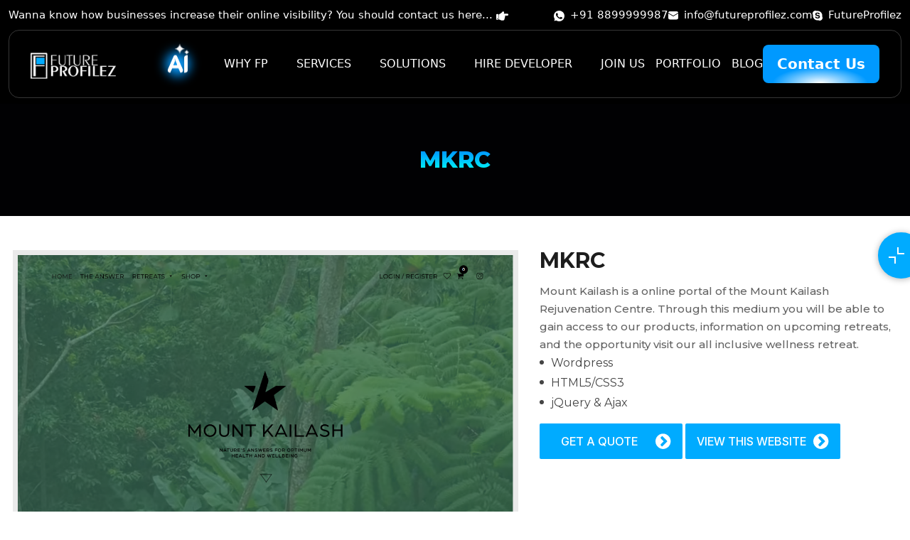

--- FILE ---
content_type: text/html; charset=UTF-8
request_url: https://futureprofilez.com/project/mkrc/
body_size: 20117
content:



<!doctype html>
<html lang="en-US">

<head>


    <title>MKRC</title>            <meta name="description" content="Mount Kailash is a online portal of the Mount Kailash Rejuvenation Centre. Through this medium you will be able to gain access to our products, information on upcoming retreats, and the opportunity visit our all...">        <meta charset="UTF-8">
    <!-- <meta http-equiv="content-type" content="text/html; charset=UTF-8"> -->
            <meta name="googlebot" content="index, follow" />
        <meta name="robots" content="index, follow" />
        <meta name="yahoobot" content="index, follow" />
        <meta name="bingbot" content="index,follow" />
        <meta name="revisit-after" content="7 days" />

    
    <meta name="mobile-web-app-capable" content="yes">
    <meta name="apple-mobile-web-app-capable" content="yes">
    <meta name="application-name" content="Future Profilez">
    <meta name="apple-mobile-web-app-title" content="Future Profilez">
    <!-- <meta name="theme-color" content="#00abff">
    <meta name="msapplication-navbutton-color" content="#14c3bf"> -->
    <meta name="apple-mobile-web-app-status-bar-style" content="black-translucent">
    <meta name="msapplication-starturl" content="/">
    <meta name="viewport" content="width=device-width, initial-scale=1, shrink-to-fit=no">

    <meta property=og:title content="">
    <meta property=og:site_name content="Future Profilez Pvt. Ltd.">
    <meta property=og:description content="">
    <meta property=og:type content="website">
    <meta name="og:url" content="https://futureprofilez.com/" />
    <!-- <meta property=og:image content="https://futureprofilez.com/wp-content/uploads/2022/09/mkrc.png"> -->
    <meta property=og:image content="https://futureprofilez.com/wp-content/themes/fptheme/assets-ai/img/logo.png">

    
    <meta property=og:locale content="en_us">
    <meta name=twitter:card content="summary">
    <meta name=twitter:url content="https://futureprofilez.com/project/mkrc">
    <meta name=twitter:creator content="@futureprofilez1">
    <meta name=twitter:title content="">
    <meta name=twitter:description content="">

    <meta name=twitter:keywords
        content="">


    <link rel="apple-touch-icon" href="https://futureprofilez.com/wp-content/themes/fptheme/assets2/img/fevicon.ico">
    <link rel="icon" type="image/png" href="https://futureprofilez.com/wp-content/themes/fptheme/assets2/img/fevicon.ico">
    <!-- <link rel="stylesheet" href="https://cdnjs.cloudflare.com/ajax/libs/font-awesome/6.2.1/css/all.min.css" /> -->

    <link rel="manifest" href="https://futureprofilez.com/wp-content/themes/fptheme/assets2/futureprofilez.json" />

    <!-- Custom AI CSS -->
    <link rel="stylesheet" href="https://futureprofilez.com/wp-content/themes/fptheme/assets-ai/css/lenis.css?v=1769916143">
    <link rel="stylesheet" href="https://futureprofilez.com/wp-content/themes/fptheme/assets-ai/css/bootstrap.min.css?v=5.3.3">
    <link rel="stylesheet" href="https://cdnjs.cloudflare.com/ajax/libs/font-awesome/7.0.1/css/all.min.css">
    <link rel="stylesheet" href="https://futureprofilez.com/wp-content/themes/fptheme/assets-ai/css/slick.css?v=1769916143">
    <link rel="stylesheet" href="https://futureprofilez.com/wp-content/themes/fptheme/assets-ai/css/slick-theme.css?v=1769916143">
    <link type="text/css" media="all" rel="stylesheet"
        href="https://futureprofilez.com/wp-content/themes/fptheme/assets2/css/inner.css?time=1769916143">

    <link rel="stylesheet" href="https://futureprofilez.com/wp-content/themes/fptheme/assets-ai/css/fp-style.css?v=1769916143">
        

   
    <style>
        /* Hide slider until Slick is ready */
        /* 🔹 Hide all slick sliders before init */
        .developmentSlider,
        .techslider,
        .trustedLogoSider,
        .logoSlider,
        .testimonialSlider,
        /*.background-slider,*/
        .foreground-slider {
            opacity: 0;
            visibility: hidden;
            transition: opacity 0.2s ease, visibility 0s linear 0.2s;
            /* overflow: hidden; */
        }

        /* 🔹 Show after slick initialized */
        .developmentSlider.slick-initialized,
        .techslider.slick-initialized,
        .trustedLogoSider.slick-initialized,
        .logoSlider.slick-initialized,
        .testimonialSlider.slick-initialized,
        /*.background-slider.slick-initialized,*/
        .foreground-slider.slick-initialized {
            opacity: 1;
            visibility: visible;
            transition-delay: 0s;
        }

        .developmentSlider,
        .techslider,
        .trustedLogoSider,
        .logoSlider,
        .testimonialSlider {
            min-height: auto;
            /* allow dynamic height */
            height: auto;
            /* fit content */
            display: block;
            /* overflow: hidden; */
        }
    </style>

    <script type="application/ld+json">
        {
            "@context": "https://schema.org",
            "@type": "Organization",
            "name": "Future Profilez",
            "url": "https://futureprofilez.com/",
            "logo": "https://futureprofilez.com/wp-content/themes/fptheme/assets/images/logo31.png",
            "sameAs": [
                "https://www.facebook.com/futureprofilez3",
                "https://twitter.com/futureprofilez1",
                "https://www.youtube.com/watch?v=bYKv9sMAQbg",
                "https://www.linkedin.com/company/futureprofilez/",
                "https://futureprofilez.com/"
            ]
        }
    </script>
    <script type="application/ld+json">
        {
            "@context": "https://schema.org",
            "@type": "LocalBusiness",
            "name": "Future Profilez",
            "image": "https://futureprofilez.com/wp-content/themes/fptheme/assets/images/logo31.png",
            "@id": "",
            "url": "https://futureprofilez.com/",
            "telephone": "+91 9983333334",
            "priceRange": "Contact us",
            "address": {
                "@type": "PostalAddress",
                "streetAddress": "D-105, B Devi Marg, G4 Golden Oak Banipark",
                "addressLocality": "Jaipur",
                "postalCode": "302016",
                "addressCountry": "IN"
            },
            "geo": {
                "@type": "GeoCoordinates",
                "latitude": 26.9275602,
                "longitude": 75.7884282
            },
            "sameAs": [
                "https://www.facebook.com/futureprofilez3",
                "https://twitter.com/futureprofilez1",
                "https://www.youtube.com/watch?v=bYKv9sMAQbg",
                "https://www.linkedin.com/company/futureprofilez/",
                "https://futureprofilez.com/"
            ]
        }
    </script>
    <script type="application/ld+json">
        {
            "@context": "https://schema.org/",
            "@type": "WebSite",
            "name": "Future Profilez",
            "url": "https://futureprofilez.com/",
            "potentialAction": {
                "@type": "SearchAction",
                "target": "https://futureprofilez.com/contact-us/{search_term_string}",
                "query-input": "required name=search_term_string"
            }
        }
    </script>

    <script>
        var _gaq = _gaq || [];
        _gaq.push(['_setAccount', 'UA-28608232-1']);
        _gaq.push(['_trackPageview']);
        (function() {
            var ga = document.createElement('script');
            ga.type = 'text/javascript';
            ga.async = true;
            ga.src = ('https:' == document.location.protocol ? 'https://ssl' : 'https://www') +
                '.google-analytics.com/ga.js';
            var s = document.getElementsByTagName('script')[0];
            s.parentNode.insertBefore(ga, s);
        })();
    </script>

    <!-- Google tag (gtag.js)  -->
    <script async src="https://www.googletagmanager.com/gtag/js?id=G-RPRFYC1DQW"></script>
    <script>
        window.dataLayer = window.dataLayer || [];

        function gtag() {
            dataLayer.push(arguments);
        }
        gtag('js', new Date());

        gtag('config', 'G-RPRFYC1DQW');
    </script>
    	<style>img:is([sizes="auto" i], [sizes^="auto," i]) { contain-intrinsic-size: 3000px 1500px }</style>
	<style id='classic-theme-styles-inline-css'>
/*! This file is auto-generated */
.wp-block-button__link{color:#fff;background-color:#32373c;border-radius:9999px;box-shadow:none;text-decoration:none;padding:calc(.667em + 2px) calc(1.333em + 2px);font-size:1.125em}.wp-block-file__button{background:#32373c;color:#fff;text-decoration:none}
</style>
<style id='global-styles-inline-css'>
:root{--wp--preset--aspect-ratio--square: 1;--wp--preset--aspect-ratio--4-3: 4/3;--wp--preset--aspect-ratio--3-4: 3/4;--wp--preset--aspect-ratio--3-2: 3/2;--wp--preset--aspect-ratio--2-3: 2/3;--wp--preset--aspect-ratio--16-9: 16/9;--wp--preset--aspect-ratio--9-16: 9/16;--wp--preset--color--black: #000000;--wp--preset--color--cyan-bluish-gray: #abb8c3;--wp--preset--color--white: #ffffff;--wp--preset--color--pale-pink: #f78da7;--wp--preset--color--vivid-red: #cf2e2e;--wp--preset--color--luminous-vivid-orange: #ff6900;--wp--preset--color--luminous-vivid-amber: #fcb900;--wp--preset--color--light-green-cyan: #7bdcb5;--wp--preset--color--vivid-green-cyan: #00d084;--wp--preset--color--pale-cyan-blue: #8ed1fc;--wp--preset--color--vivid-cyan-blue: #0693e3;--wp--preset--color--vivid-purple: #9b51e0;--wp--preset--gradient--vivid-cyan-blue-to-vivid-purple: linear-gradient(135deg,rgba(6,147,227,1) 0%,rgb(155,81,224) 100%);--wp--preset--gradient--light-green-cyan-to-vivid-green-cyan: linear-gradient(135deg,rgb(122,220,180) 0%,rgb(0,208,130) 100%);--wp--preset--gradient--luminous-vivid-amber-to-luminous-vivid-orange: linear-gradient(135deg,rgba(252,185,0,1) 0%,rgba(255,105,0,1) 100%);--wp--preset--gradient--luminous-vivid-orange-to-vivid-red: linear-gradient(135deg,rgba(255,105,0,1) 0%,rgb(207,46,46) 100%);--wp--preset--gradient--very-light-gray-to-cyan-bluish-gray: linear-gradient(135deg,rgb(238,238,238) 0%,rgb(169,184,195) 100%);--wp--preset--gradient--cool-to-warm-spectrum: linear-gradient(135deg,rgb(74,234,220) 0%,rgb(151,120,209) 20%,rgb(207,42,186) 40%,rgb(238,44,130) 60%,rgb(251,105,98) 80%,rgb(254,248,76) 100%);--wp--preset--gradient--blush-light-purple: linear-gradient(135deg,rgb(255,206,236) 0%,rgb(152,150,240) 100%);--wp--preset--gradient--blush-bordeaux: linear-gradient(135deg,rgb(254,205,165) 0%,rgb(254,45,45) 50%,rgb(107,0,62) 100%);--wp--preset--gradient--luminous-dusk: linear-gradient(135deg,rgb(255,203,112) 0%,rgb(199,81,192) 50%,rgb(65,88,208) 100%);--wp--preset--gradient--pale-ocean: linear-gradient(135deg,rgb(255,245,203) 0%,rgb(182,227,212) 50%,rgb(51,167,181) 100%);--wp--preset--gradient--electric-grass: linear-gradient(135deg,rgb(202,248,128) 0%,rgb(113,206,126) 100%);--wp--preset--gradient--midnight: linear-gradient(135deg,rgb(2,3,129) 0%,rgb(40,116,252) 100%);--wp--preset--font-size--small: 13px;--wp--preset--font-size--medium: 20px;--wp--preset--font-size--large: 36px;--wp--preset--font-size--x-large: 42px;--wp--preset--spacing--20: 0.44rem;--wp--preset--spacing--30: 0.67rem;--wp--preset--spacing--40: 1rem;--wp--preset--spacing--50: 1.5rem;--wp--preset--spacing--60: 2.25rem;--wp--preset--spacing--70: 3.38rem;--wp--preset--spacing--80: 5.06rem;--wp--preset--shadow--natural: 6px 6px 9px rgba(0, 0, 0, 0.2);--wp--preset--shadow--deep: 12px 12px 50px rgba(0, 0, 0, 0.4);--wp--preset--shadow--sharp: 6px 6px 0px rgba(0, 0, 0, 0.2);--wp--preset--shadow--outlined: 6px 6px 0px -3px rgba(255, 255, 255, 1), 6px 6px rgba(0, 0, 0, 1);--wp--preset--shadow--crisp: 6px 6px 0px rgba(0, 0, 0, 1);}:where(.is-layout-flex){gap: 0.5em;}:where(.is-layout-grid){gap: 0.5em;}body .is-layout-flex{display: flex;}.is-layout-flex{flex-wrap: wrap;align-items: center;}.is-layout-flex > :is(*, div){margin: 0;}body .is-layout-grid{display: grid;}.is-layout-grid > :is(*, div){margin: 0;}:where(.wp-block-columns.is-layout-flex){gap: 2em;}:where(.wp-block-columns.is-layout-grid){gap: 2em;}:where(.wp-block-post-template.is-layout-flex){gap: 1.25em;}:where(.wp-block-post-template.is-layout-grid){gap: 1.25em;}.has-black-color{color: var(--wp--preset--color--black) !important;}.has-cyan-bluish-gray-color{color: var(--wp--preset--color--cyan-bluish-gray) !important;}.has-white-color{color: var(--wp--preset--color--white) !important;}.has-pale-pink-color{color: var(--wp--preset--color--pale-pink) !important;}.has-vivid-red-color{color: var(--wp--preset--color--vivid-red) !important;}.has-luminous-vivid-orange-color{color: var(--wp--preset--color--luminous-vivid-orange) !important;}.has-luminous-vivid-amber-color{color: var(--wp--preset--color--luminous-vivid-amber) !important;}.has-light-green-cyan-color{color: var(--wp--preset--color--light-green-cyan) !important;}.has-vivid-green-cyan-color{color: var(--wp--preset--color--vivid-green-cyan) !important;}.has-pale-cyan-blue-color{color: var(--wp--preset--color--pale-cyan-blue) !important;}.has-vivid-cyan-blue-color{color: var(--wp--preset--color--vivid-cyan-blue) !important;}.has-vivid-purple-color{color: var(--wp--preset--color--vivid-purple) !important;}.has-black-background-color{background-color: var(--wp--preset--color--black) !important;}.has-cyan-bluish-gray-background-color{background-color: var(--wp--preset--color--cyan-bluish-gray) !important;}.has-white-background-color{background-color: var(--wp--preset--color--white) !important;}.has-pale-pink-background-color{background-color: var(--wp--preset--color--pale-pink) !important;}.has-vivid-red-background-color{background-color: var(--wp--preset--color--vivid-red) !important;}.has-luminous-vivid-orange-background-color{background-color: var(--wp--preset--color--luminous-vivid-orange) !important;}.has-luminous-vivid-amber-background-color{background-color: var(--wp--preset--color--luminous-vivid-amber) !important;}.has-light-green-cyan-background-color{background-color: var(--wp--preset--color--light-green-cyan) !important;}.has-vivid-green-cyan-background-color{background-color: var(--wp--preset--color--vivid-green-cyan) !important;}.has-pale-cyan-blue-background-color{background-color: var(--wp--preset--color--pale-cyan-blue) !important;}.has-vivid-cyan-blue-background-color{background-color: var(--wp--preset--color--vivid-cyan-blue) !important;}.has-vivid-purple-background-color{background-color: var(--wp--preset--color--vivid-purple) !important;}.has-black-border-color{border-color: var(--wp--preset--color--black) !important;}.has-cyan-bluish-gray-border-color{border-color: var(--wp--preset--color--cyan-bluish-gray) !important;}.has-white-border-color{border-color: var(--wp--preset--color--white) !important;}.has-pale-pink-border-color{border-color: var(--wp--preset--color--pale-pink) !important;}.has-vivid-red-border-color{border-color: var(--wp--preset--color--vivid-red) !important;}.has-luminous-vivid-orange-border-color{border-color: var(--wp--preset--color--luminous-vivid-orange) !important;}.has-luminous-vivid-amber-border-color{border-color: var(--wp--preset--color--luminous-vivid-amber) !important;}.has-light-green-cyan-border-color{border-color: var(--wp--preset--color--light-green-cyan) !important;}.has-vivid-green-cyan-border-color{border-color: var(--wp--preset--color--vivid-green-cyan) !important;}.has-pale-cyan-blue-border-color{border-color: var(--wp--preset--color--pale-cyan-blue) !important;}.has-vivid-cyan-blue-border-color{border-color: var(--wp--preset--color--vivid-cyan-blue) !important;}.has-vivid-purple-border-color{border-color: var(--wp--preset--color--vivid-purple) !important;}.has-vivid-cyan-blue-to-vivid-purple-gradient-background{background: var(--wp--preset--gradient--vivid-cyan-blue-to-vivid-purple) !important;}.has-light-green-cyan-to-vivid-green-cyan-gradient-background{background: var(--wp--preset--gradient--light-green-cyan-to-vivid-green-cyan) !important;}.has-luminous-vivid-amber-to-luminous-vivid-orange-gradient-background{background: var(--wp--preset--gradient--luminous-vivid-amber-to-luminous-vivid-orange) !important;}.has-luminous-vivid-orange-to-vivid-red-gradient-background{background: var(--wp--preset--gradient--luminous-vivid-orange-to-vivid-red) !important;}.has-very-light-gray-to-cyan-bluish-gray-gradient-background{background: var(--wp--preset--gradient--very-light-gray-to-cyan-bluish-gray) !important;}.has-cool-to-warm-spectrum-gradient-background{background: var(--wp--preset--gradient--cool-to-warm-spectrum) !important;}.has-blush-light-purple-gradient-background{background: var(--wp--preset--gradient--blush-light-purple) !important;}.has-blush-bordeaux-gradient-background{background: var(--wp--preset--gradient--blush-bordeaux) !important;}.has-luminous-dusk-gradient-background{background: var(--wp--preset--gradient--luminous-dusk) !important;}.has-pale-ocean-gradient-background{background: var(--wp--preset--gradient--pale-ocean) !important;}.has-electric-grass-gradient-background{background: var(--wp--preset--gradient--electric-grass) !important;}.has-midnight-gradient-background{background: var(--wp--preset--gradient--midnight) !important;}.has-small-font-size{font-size: var(--wp--preset--font-size--small) !important;}.has-medium-font-size{font-size: var(--wp--preset--font-size--medium) !important;}.has-large-font-size{font-size: var(--wp--preset--font-size--large) !important;}.has-x-large-font-size{font-size: var(--wp--preset--font-size--x-large) !important;}
:where(.wp-block-post-template.is-layout-flex){gap: 1.25em;}:where(.wp-block-post-template.is-layout-grid){gap: 1.25em;}
:where(.wp-block-columns.is-layout-flex){gap: 2em;}:where(.wp-block-columns.is-layout-grid){gap: 2em;}
:root :where(.wp-block-pullquote){font-size: 1.5em;line-height: 1.6;}
</style>
<link rel='stylesheet' id='contact-form-7-css' href='https://futureprofilez.com/wp-content/plugins/contact-form-7/includes/css/styles.css?ver=6.1.4' media='all' />
<link rel='stylesheet' id='email-subscribers-css' href='https://futureprofilez.com/wp-content/plugins/email-subscribers/lite/public/css/email-subscribers-public.css?ver=5.9.12' media='all' />
<script src="https://futureprofilez.com/wp-includes/js/jquery/jquery.min.js?ver=3.7.1" id="jquery-core-js"></script>
<script src="https://futureprofilez.com/wp-includes/js/jquery/jquery-migrate.min.js?ver=3.4.1" id="jquery-migrate-js"></script>
<link rel="https://api.w.org/" href="https://futureprofilez.com/wp-json/" /><link rel="EditURI" type="application/rsd+xml" title="RSD" href="https://futureprofilez.com/xmlrpc.php?rsd" />
<meta name="generator" content="WordPress 6.8.3" />
<link rel="canonical" href="https://futureprofilez.com/project/mkrc/" />
<link rel='shortlink' href='https://futureprofilez.com/?p=19330' />
<link rel="alternate" title="oEmbed (JSON)" type="application/json+oembed" href="https://futureprofilez.com/wp-json/oembed/1.0/embed?url=https%3A%2F%2Ffutureprofilez.com%2Fproject%2Fmkrc%2F" />
<link rel="alternate" title="oEmbed (XML)" type="text/xml+oembed" href="https://futureprofilez.com/wp-json/oembed/1.0/embed?url=https%3A%2F%2Ffutureprofilez.com%2Fproject%2Fmkrc%2F&#038;format=xml" />
<script>
  var ajaxurl = 'https://futureprofilez.com/wp-admin/admin-ajax.php';
</script>
<link rel="icon" href="https://futureprofilez.com/wp-content/uploads/2022/02/download.png" sizes="32x32" />
<link rel="icon" href="https://futureprofilez.com/wp-content/uploads/2022/02/download.png" sizes="192x192" />
<link rel="apple-touch-icon" href="https://futureprofilez.com/wp-content/uploads/2022/02/download.png" />
<meta name="msapplication-TileImage" content="https://futureprofilez.com/wp-content/uploads/2022/02/download.png" />

</head>


<body class="wp-singular project-template-default single single-project postid-19330 wp-theme-fptheme">
        <div id="page" class="site">


        <section class="top-header">
            <div class="container">

                <div class="contact-links">

                    <span>Wanna know how businesses increase their online visibility? You should contact us here...
                        <svg height="17" viewBox="0 0 512 512" xmlns="http://www.w3.org/2000/svg">
                            <path d="M512 199.652c0 23.625-20.65 43.826-44.8 43.826h-99.851c16.34 17.048 18.346 49.766-6.299 70.944 14.288 22.829 2.147 53.017-16.45 62.315C353.574 425.878 322.654 448 272 448c-2.746 0-13.276-.203-16-.195-61.971.168-76.894-31.065-123.731-38.315C120.596 407.683 112 397.599 112 385.786V214.261l.002-.001c.011-18.366 10.607-35.889 28.464-43.845 28.886-12.994 95.413-49.038 107.534-77.323 7.797-18.194 21.384-29.084 40-29.092 34.222-.014 57.752 35.098 44.119 66.908-3.583 8.359-8.312 16.67-14.153 24.918H467.2c23.45 0 44.8 20.543 44.8 43.826zM96 200v192c0 13.255-10.745 24-24 24H24c-13.255 0-24-10.745-24-24V200c0-13.255 10.745-24 24-24h48c13.255 0 24 10.745 24 24zM68 368c0-11.046-8.954-20-20-20s-20 8.954-20 20 8.954 20 20 20 20-8.954 20-20z"></path>
                        </svg></span>
                    <ul>
                        <li><a target="_blank" href="https://wa.link/8lam4l">
                                <svg width="16" height="15" viewBox="0 0 17 16" fill="none">
                                    <path d="M15.8 3.7C13.4 -2.38419e-07 8.50002 -1.1 4.70002 1.2C1.00002 3.5 -0.199976 8.5 2.20002 12.2L2.40002 12.5L1.60002 15.5L4.60002 14.7L4.90002 14.9C6.20002 15.6 7.60002 16 9.00002 16C10.5 16 12 15.6 13.3 14.8C17 12.4 18.1 7.5 15.8 3.7V3.7ZM13.7 11.4C13.3 12 12.8 12.4 12.1 12.5C11.7 12.5 11.2 12.7 9.20002 11.9C7.50002 11.1 6.10002 9.8 5.10002 8.3C4.50002 7.6 4.20002 6.7 4.10002 5.8C4.10002 5 4.40002 4.3 4.90002 3.8C5.10002 3.6 5.30002 3.5 5.50002 3.5H6.00002C6.20002 3.5 6.40002 3.5 6.50002 3.9C6.70002 4.4 7.20002 5.6 7.20002 5.7C7.30002 5.8 7.30002 6 7.20002 6.1C7.30002 6.3 7.20002 6.5 7.10002 6.6C7.00002 6.7 6.90002 6.9 6.80002 7C6.60002 7.1 6.50002 7.3 6.60002 7.5C7.00002 8.1 7.50002 8.7 8.00002 9.2C8.60002 9.7 9.20002 10.1 9.90002 10.4C10.1 10.5 10.3 10.5 10.4 10.3C10.5 10.1 11 9.6 11.2 9.4C11.4 9.2 11.5 9.2 11.7 9.3L13.3 10.1C13.5 10.2 13.7 10.3 13.8 10.4C13.9 10.7 13.9 11.1 13.7 11.4V11.4Z" fill="#3C3C3C"></path>
                                </svg>

                                +91&nbsp;8899999987</a>
                        </li>
                        <li><a href="/cdn-cgi/l/email-protection#f39a9d959cb395868786819683819c959a9f9689dd909c9e">
                                <svg width="14" height="12" viewBox="0 0 14 12" fill="none" xmlns="http://www.w3.org/2000/svg">
                                    <path d="M14 2.95138V9.1875C14 9.76766 13.7695 10.3241 13.3593 10.7343C12.9491 11.1445 12.3927 11.375 11.8125 11.375H2.1875C1.60734 11.375 1.05094 11.1445 0.640704 10.7343C0.230468 10.3241 0 9.76766 0 9.1875V2.95138L6.77775 6.93962C6.84508 6.97934 6.92183 7.00028 7 7.00028C7.07817 7.00028 7.15492 6.97934 7.22225 6.93962L14 2.95138ZM11.8125 2.70836e-08C12.3508 -8.46265e-05 12.8701 0.198281 13.2713 0.557147C13.6725 0.916014 13.9272 1.41019 13.9869 1.94513L7 6.055L0.0131251 1.94513C0.0727635 1.41019 0.327533 0.916014 0.728696 0.557147C1.12986 0.198281 1.64925 -8.46265e-05 2.1875 2.70836e-08H11.8125Z" fill="#3C3C3C"></path>
                                </svg>
                                <span class="__cf_email__" data-cfemail="e68f888089a6809392939483969489808f8a839cc885898b">[email&#160;protected]</span></a>
                        </li>
                        <li><a href="skype:FutureProfilez">
                                <svg width="14" height="14" viewBox="0 0 14 14" fill="none" xmlns="http://www.w3.org/2000/svg">
                                    <path d="M13.5064 8.16944C13.5782 7.77466 13.6167 7.3711 13.6167 6.96754C13.6167 6.07269 13.4417 5.20416 13.0969 4.38827C12.7643 3.5987 12.2865 2.88984 11.6792 2.28099C11.077 1.67569 10.363 1.19358 9.57719 0.861512C8.76159 0.515854 7.89699 0.340393 7.00438 0.340393C6.58432 0.340393 6.16252 0.380749 5.75297 0.459707C5.18628 0.158657 4.55484 0.000853079 3.91349 0C2.86862 0 1.88499 0.408823 1.1464 1.14927C0.781942 1.51276 0.492972 1.94509 0.296201 2.42123C0.0994289 2.89738 -0.00124085 3.40791 1.15432e-05 3.9233C1.15432e-05 4.59005 0.171533 5.24627 0.491822 5.82529C0.427064 6.20078 0.39206 6.58504 0.39206 6.96754C0.39206 7.86239 0.567082 8.73092 0.911874 9.54681C1.24442 10.3364 1.72047 11.0452 2.3278 11.6541C2.93512 12.2629 3.64221 12.7402 4.42981 13.0736C5.24541 13.4192 6.11001 13.5947 7.00262 13.5947C7.39117 13.5947 7.77972 13.5596 8.16127 13.4912C8.74759 13.8228 9.40917 14 10.0865 14C11.1314 14 12.115 13.5929 12.8536 12.8507C13.5939 12.1103 14 11.1242 14 10.0767C14.0017 9.40995 13.8302 8.75197 13.5064 8.16944ZM7.03063 11.0277C4.68184 11.0277 3.63171 9.86966 3.63171 9.00288C3.63171 8.55721 3.959 8.24665 4.41056 8.24665C5.41518 8.24665 5.15615 9.6942 7.03063 9.6942C7.9915 9.6942 8.52181 9.17132 8.52181 8.63617C8.52181 8.31508 8.36429 7.95714 7.73071 7.80098L5.64096 7.2781C3.959 6.85524 3.65271 5.94285 3.65271 5.0866C3.65271 3.30743 5.32417 2.63893 6.89411 2.63893C8.33979 2.63893 10.0445 3.44078 10.0445 4.50758C10.0445 4.96553 9.64895 5.23048 9.1974 5.23048C8.33979 5.23048 8.49731 4.04086 6.76985 4.04086C5.91224 4.04086 5.43793 4.43038 5.43793 4.98659C5.43793 5.5428 6.11527 5.72002 6.70334 5.85512L8.25053 6.19902C9.94474 6.57802 10.3735 7.56937 10.3735 8.50282C10.3735 9.94686 9.26565 11.0277 7.03063 11.0277V11.0277Z" fill="#3C3C3C"></path>
                                </svg>
                                FutureProfilez</a>
                        </li>
                    </ul>
                </div>
            </div>
        </section>
        <header class="header">
            <div class="container">
                <div class="navigation">
                    <div class="header-item item-left">
                        <div class="logo">
                            <a class="logo" href="/"><img src="https://futureprofilez.com/wp-content/themes/fptheme/assets-ai/img/logo.png" alt="Future Profilez"></a>
                        </div>
                        <!-- <div class="logo">
                            <a class="logo" href="/"><img src="https://futureprofilez.com/wp-content/themes/fptheme/assets-ai/img/christmas-new2k25.webp" alt="Future Profilez"></a>
                        </div> -->
                        

                       

                    </div>
                    <!-- menu start here -->
                    <div class="header-item item-center">
                        <div class="menu-overlay"></div>
                        <nav class="menu" data-lenis-prevent>
                            <div class="mobile-menu-head">
                                <div class="go-back"><i class="fa fa-angle-left"></i></div>
                                <div class="current-menu-title"></div>
                                <div class="mobile-menu-close">&times;</div>
                            </div>

                             <div class="aibtn">
                               <div class="radial-wrapper">
                                <a href="https://futureprofilez.com/ai-web-development-company/">
                                <span class="staraititle"><img src="https://futureprofilez.com/wp-content/uploads/2026/01/aiimg.png" alt="Ai Future Profilez"></span>
                                <span class="anistar"><img src="https://futureprofilez.com/wp-content/uploads/2026/01/staricons.png" alt="Future Profilez"></span>
                                <span class="anistar2"><img src="https://futureprofilez.com/wp-content/uploads/2026/01/staricons.png" alt="Future Profilez"></span>
                                </a>
                                </div>
                            </div>
                            
                            <ul class="menu-main">

                                <li class="menu-item-has-children">
                                    <a href="https://futureprofilez.com/why-fp/">Why FP <i class="fa fa-angle-down"></i></a>
                                    <div class="sub-menu mega-menu mega-menu-column-4">
                                        <div class="navTabBx">
                                            <ul class="nav nav-tabs" id="myTab" role="tablist">
                                                <li class="nav-item" role="presentation">
                                                    <button class="nav-link active" id="Company-tab" data-bs-toggle="tab" data-bs-target="#Company" type="button" role="tab" aria-controls="Company" aria-selected="true">Company <svg xmlns="http://www.w3.org/2000/svg" viewBox="0 0 24 24" fill="currentColor">
                                                            <path d="M13.1717 12.0007L8.22192 7.05093L9.63614 5.63672L16.0001 12.0007L9.63614 18.3646L8.22192 16.9504L13.1717 12.0007Z"></path>
                                                        </svg></button>
                                                </li>

                                                <li class="nav-item" role="presentation">
                                                    <button class="nav-link" id="Solution-tab" data-bs-toggle="tab" data-bs-target="#Solution" type="button" role="tab" aria-controls="Solution" aria-selected="false">Solution <svg xmlns="http://www.w3.org/2000/svg" viewBox="0 0 24 24" fill="currentColor">
                                                            <path d="M13.1717 12.0007L8.22192 7.05093L9.63614 5.63672L16.0001 12.0007L9.63614 18.3646L8.22192 16.9504L13.1717 12.0007Z"></path>
                                                        </svg></button>
                                                </li>
                                                <li class="nav-item" role="presentation">
                                                    <button class="nav-link" id="Expertise-tab" data-bs-toggle="tab" data-bs-target="#Expertise" type="button" role="tab" aria-controls="Expertise" aria-selected="false">Expertise <svg xmlns="http://www.w3.org/2000/svg" viewBox="0 0 24 24" fill="currentColor">
                                                            <path d="M13.1717 12.0007L8.22192 7.05093L9.63614 5.63672L16.0001 12.0007L9.63614 18.3646L8.22192 16.9504L13.1717 12.0007Z"></path>
                                                        </svg></button>
                                                </li>

                                                <li class="nav-item" role="presentation">
                                                    <button class="nav-link" id="Industries-tab" data-bs-toggle="tab" data-bs-target="#Industries" type="button" role="tab" aria-controls="Industries" aria-selected="false">Industries <svg xmlns="http://www.w3.org/2000/svg" viewBox="0 0 24 24" fill="currentColor">
                                                            <path d="M13.1717 12.0007L8.22192 7.05093L9.63614 5.63672L16.0001 12.0007L9.63614 18.3646L8.22192 16.9504L13.1717 12.0007Z"></path>
                                                        </svg></button>
                                                </li>
                                            </ul>

                                            <div class="tab-content" id="myTabContent">
                                                <div class="tab-pane fade show active" id="Company" role="tabpanel" aria-labelledby="Company-tab">
                                                    <div class="tabNavList">
                                                        <div class="navLinks">
                                                            <ul>
                                                                <li><a href="https://futureprofilez.com/who-we-are">Who We Are</a></li>
                                                                <li><a href="https://futureprofilez.com/about-us">About Us</a></li>
                                                                <li><a href="https://futureprofilez.com/infrastructure">Infrastructure</a></li>
                                                                <li><a href="https://futureprofilez.com/career">Career</a></li>
                                                                <li><a href="https://futureprofilez.com/contact-us">Contact Us</a></li>
                                                                <li><a href="https://futureprofilez.com/our-work">Our Work</a></li>
                                                            </ul>
                                                        </div>

                                                        <div class="navLinks">
                                                            <ul>
                                                                <li><a href="https://futureprofilez.com/overview">Client's Reviews</a></li>
                                                                <li><a href="https://futureprofilez.com/our-clients">Our Clients</a></li>
                                                                <li><a href="https://futureprofilez.com/testimonials">Testimonials</a></li>
                                                                <li><a href="https://futureprofilez.com/blog">Blog</a></li>
                                                                <li><a href="https://futureprofilez.com/values-culture">Values &amp; Culture</a></li>
                                                                <li><a href="https://futureprofilez.com/services">Service</a></li>
                                                            </ul>
                                                        </div>

                                                        <div class="navLinks">
                                                            <ul>
                                                                <li><a href="https://futureprofilez.com/project-communication">Project Communication Strategy</a></li>
                                                                <li><a href="https://futureprofilez.com/engagement-models">Engagement Models</a></li>
                                                                <li><a href="https://futureprofilez.com/development-process">Project Development Process</a></li>
                                                                <li><a href="https://futureprofilez.com/fp-hire-developers">Hire Developers</a></li>
                                                                <li><a href="https://futureprofilez.com/terms-conditions">Terms &amp; Conditions</a></li>
                                                                <li><a href="https://futureprofilez.com/sitemap">Sitemap</a></li>
                                                            </ul>
                                                        </div>
                                                    </div>
                                                </div>

                                                <div class="tab-pane fade" id="Solution" role="tabpanel" aria-labelledby="Solution-tab">
                                                    <div class="tabNavList solutionTab">
                                                        <ul class="nav nav-tabs" id="myTab" role="tablist">
                                                            <li class="nav-item" role="presentation">
                                                                <button class="nav-link active" id="WebSolution-tab" data-bs-toggle="tab" data-bs-target="#WebSolution" type="button" role="tab" aria-controls="WebSolution" aria-selected="true">Web Solution</button>
                                                            </li>
                                                            <li class="nav-item" role="presentation">
                                                                <button class="nav-link" id="MobileSolution-tab" data-bs-toggle="tab" data-bs-target="#MobileSolution" type="button" role="tab" aria-controls="MobileSolution" aria-selected="false">Mobile Solution</button>
                                                            </li>
                                                        </ul>

                                                        <div class="tab-content" id="myTabContent">
                                                            <div class="tab-pane fade show active" id="WebSolution" role="tabpanel" aria-labelledby="WebSolution-tab">
                                                                <div class="tabNavList">
                                                                    <div class="navLinks">
                                                                        <ul>
                                                                            <li><a href="https://futureprofilez.com/b2b-portal-development">B2B Portal Development</a></li>
                                                                            <li><a href="https://futureprofilez.com/b2c-portal-development">B2C Portal Development</a></li>
                                                                            <li><a href="https://futureprofilez.com/browser-plugin-development">Browser Plugin Development</a></li>
                                                                            <li><a href="https://futureprofilez.com/ecommerce-web-development-india">E-commerce Solution</a></li>
                                                                            <li><a href="https://futureprofilez.com/website-maintenance-company-india">Maintenance &amp; Support</a></li>
                                                                        </ul>
                                                                    </div>


                                                                    <div class="navLinks">
                                                                        <ul>
                                                                            <li><a href="https://futureprofilez.com/enterprise-resource-planning-solutions-india">ERP Solution</a></li>
                                                                            <li><a href="https://futureprofilez.com/online-marketplace-web-solution-india">Marketplace Solution</a></li>
                                                                            <li><a href="https://futureprofilez.com/online-booking-system-solution-india">Online Booking Solution</a></li>
                                                                            <li><a href="https://futureprofilez.com/social-networking-solutions">Social Networking Solution</a></li>
                                                                            <li><a href="https://futureprofilez.com/database-integration-solutions-india">Database Integration</a></li>
                                                                            <li><a href="https://futureprofilez.com/crowdfunding-platform-solutions-india">Crowd Funding Solution</a></li>
                                                                        </ul>
                                                                    </div>

                                                                    <div class="navLinks">
                                                                        <ul>
                                                                            <li><a href="https://futureprofilez.com/online-dating-portal-development-india">Dating Web Portal</a></li>
                                                                            <li><a href="https://futureprofilez.com/online-doctor-appointment-portal-solution">Online Doctor Appointment Portal</a></li>
                                                                            <li><a href="https://futureprofilez.com/food-delivery-web-portal-development">Online Food Delivery Portal</a></li>
                                                                            <li><a href="https://futureprofilez.com/real-estate-portal-development-company-india">Real Estate Portal</a></li>
                                                                            <li><a href="https://futureprofilez.com/custom-web-solutions">Custom Solution</a></li>
                                                                        </ul>
                                                                    </div>
                                                                </div>
                                                            </div>


                                                            <div class="tab-pane fade" id="MobileSolution" role="tabpanel" aria-labelledby="MobileSolution-tab">
                                                                <div class="tabNavList">
                                                                    <div class="navLinks">
                                                                        <ul>
                                                                            <li><a href="https://futureprofilez.com/iphone-solutions">iPhone Solution</a></li>
                                                                            <li><a href="https://futureprofilez.com/android-solutions">Android Solution</a></li>
                                                                            <li><a href="https://futureprofilez.com/cross-platform-solutions">Cross Platform Solution</a></li>
                                                                            <li><a href="https://futureprofilez.com/ipadtablet-solutions">iPad/Tablet Solution</a></li>
                                                                            <li><a href="https://futureprofilez.com/website-maintenance-company-india">Application Maintenance</a></li>
                                                                        </ul>
                                                                    </div>

                                                                    <div class="navLinks">
                                                                        <ul>
                                                                            <li><a href="https://futureprofilez.com/dating-and-chat-app">Dating And Chat App</a></li>
                                                                            <li><a href="https://futureprofilez.com/fitness-and-healthcare-services-app">Fitness &amp; Healthcare Services App</a></li>
                                                                            <li><a href="https://futureprofilez.com/education-and-quiz-app">Education &amp; Quiz App</a></li>
                                                                            <li><a href="https://futureprofilez.com/booking-app">Booking App</a></li>
                                                                        </ul>
                                                                    </div>

                                                                    <div class="navLinks">
                                                                        <ul>
                                                                            <li><a href="https://futureprofilez.com/camera-and-photography-app">Camera &amp; Photography App</a></li>
                                                                            <li><a href="https://futureprofilez.com/marketplace-application">Marketplace Application</a></li>
                                                                            <li><a href="https://futureprofilez.com/social-networking-mobile-apps">Social Networking App</a></li>
                                                                            <li><a href="https://futureprofilez.com/port-iphone-app-to-android-vice-versa">Port IPhone App To Android &amp; Vice-Versa </a></li>
                                                                        </ul>
                                                                    </div>
                                                                </div>
                                                            </div>
                                                        </div>
                                                    </div>
                                                </div>

                                                <div class="tab-pane fade" id="Expertise" role="tabpanel" aria-labelledby="Expertise-tab">
                                                    <div class="tabNavList">
                                                        <div class="navLinks">
                                                            <!-- <h2>Open Source Solutions</h2> -->
                                                            <strong>Open Source Solutions</strong>

                                                            <ul>
                                                                <!-- <li><a href="https://futureprofilez.com/wordpress">WordPress</a></li> -->
                                                                <li><a href="https://futureprofilez.com/wordpress-development-company">WordPress</a></li>
                                                                <li><a href="https://futureprofilez.com/joomla-solutions">Joomla</a></li>
                                                                <li><a href="https://futureprofilez.com/drupal">Drupal</a></li>
                                                                <li><a href="https://futureprofilez.com//social-engine-development-company">Social engine</a></li>
                                                                <li><a href="https://futureprofilez.com/elgg-development-company">Elgg </a></li>
                                                                <li><a href="https://futureprofilez.com/groupon-clone">Groupon Clone </a></li>
                                                            </ul>
                                                        </div>

                                                        <div class="navLinks">
                                                            <!-- <h2>Php framework</h2> -->
                                                            <strong>Php framework</strong>

                                                            <ul>
                                                                <li><a href="https://futureprofilez.com/cakephp">CakePHP</a></li>
                                                                <li><a href="https://futureprofilez.com/codeigniter">CodeIgniter</a></li>
                                                                <li><a href="https://futureprofilez.com/yii-application-development-company">YII</a></li>
                                                                <li><a href="https://futureprofilez.com/zend-framework-development-company">Zend</a></li>
                                                                <li><a href="https://futureprofilez.com/symfony-framework-development-company">Symfony</a></li>
                                                                <li><a href="https://futureprofilez.com/laravel-development-company">Laravel</a></li>
                                                            </ul>
                                                        </div>

                                                        <div class="navLinks">
                                                            <!-- <h2>Ecommerce Solutions</h2> -->
                                                            <strong>Ecommerce Solutions</strong>

                                                            <ul>
                                                                <li><a href="https://futureprofilez.com/magento-ecommerce-web">Magento</a></li>
                                                                <li><a href="https://futureprofilez.com/prestashop-website-development-company">PrestaShop</a></li>

                                                                <li><a href="https://futureprofilez.com/zencart-ecommerce-development-company">Zencart</a></li>
                                                                <li><a href="https://futureprofilez.com/opencart-ecommerce-development-company">Opencart</a></li>
                                                                <li><a href="https://futureprofilez.com/virtuemart-ecommerce-development-company">VirtueMart</a></li>
                                                            </ul>
                                                        </div>

                                                        <div class="navLinks">
                                                            <!-- <h2>Internet Marketing</h2> -->
                                                            <strong>Internet Marketing</strong>

                                                            <ul>
                                                                <li><a href="https://futureprofilez.com/seo-agency">Search Engine Optimization</a></li>
                                                                <li><a href="https://futureprofilez.com/social-media-optimization">Social Media Optimization </a></li>
                                                                <li><a href="https://futureprofilez.com//pay-per-click-services">Pay Per Click</a></li>
                                                                <li><a href="https://futureprofilez.com/facebook-page-design">Facebook Page design</a></li>
                                                                <li><a href="https://futureprofilez.com/facebook-campaign-management-services">Facebook Campaign Management</a></li>
                                                            </ul>
                                                        </div>

                                                        <div class="navLinks">
                                                            <!-- <h2>Mobile Solution</h2> -->
                                                            <strong>Mobile Solution</strong>

                                                            <ul>
                                                                <li><a href="https://futureprofilez.com/android">Android Development</a></li>
                                                                <li><a href="https://futureprofilez.com/iphone">iphone Development</a></li>
                                                                <li><a href="https://futureprofilez.com/mac-application-development">Mac App Development</a></li>
                                                                <li><a href="https://futureprofilez.com/iphone-game-development-company">iPhone Game Development </a></li>
                                                                <li><a href="https://futureprofilez.com/iphone-uiux-design">iPhone UI/UX Design </a></li>
                                                            </ul>
                                                        </div>

                                                        <div class="navLinks">
                                                            <!-- <h2>Other Services</h2> -->
                                                            <strong>Other Services</strong>

                                                            <ul>
                                                                <li><a href="https://futureprofilez.com//logo-design-services">Logo Design</a></li>
                                                                <li><a href="https://futureprofilez.com/banner-design-services">Banner Design</a></li>
                                                                <li><a href="https://futureprofilez.com//stationery-design-services">Stationary Design</a></li>
                                                                <li><a href="https://futureprofilez.com/newsletteremailer-design">Newsletter/Emailer Design</a></li>
                                                                <li><a href="https://futureprofilez.com/bulk-sms-email-marketing-services1">Bulk SmS / Email sending</a></li>
                                                                <li><a href="https://futureprofilez.com//coreldraw">Coral Draw</a></li>
                                                            </ul>
                                                        </div>
                                                    </div>
                                                </div>

                                                <div class="tab-pane fade" id="Industries" role="tabpanel" aria-labelledby="Industries-tab">
                                                    <div class="tabNavList">
                                                        <div class="navLinks">
                                                            <ul>
                                                                <li><a href="https://futureprofilez.com/industry/real-estate-website-development-company-india">Real Estate &amp; Property</a></li>
                                                                <li><a href="https://futureprofilez.com/industry/on-demand-solutions">On-Demand Solutions</a></li>
                                                                <li><a href="https://futureprofilez.com/industry/social-networking">Social Networking</a></li>
                                                                <li><a href="https://futureprofilez.com/industry/job-portal">Job portal</a></li>
                                                                <li><a href="https://futureprofilez.com/industry/online-food-web-development-company-in-india">Food &amp; Restaurant</a></li>
                                                                <li><a href="https://futureprofilez.com/industry/finance-web-portal-development-company-in-india">Finance &amp; Insurance</a></li>
                                                                <li><a href="https://futureprofilez.com/industry/elearning-web-development-company-in-india">Education &amp; eLearning</a></li>
                                                            </ul>
                                                        </div>

                                                        <div class="navLinks">
                                                            <ul>
                                                                <li><a href="https://futureprofilez.com/industry/ecommerce-web-portal-development-company-india">Ecommerce &amp; B2B</a></li>
                                                                <li><a href="https://futureprofilez.com/industry/marketplace">Marketplace</a></li>
                                                                <li><a href="https://futureprofilez.com/industry/corporate-organization">Corporate &amp; Organization</a></li>
                                                                <li><a href="https://futureprofilez.com/industry/travel-website-development-company-india">Travel &amp; Hospitality</a></li>
                                                                <li><a href="https://futureprofilez.com/industry/media-entertainment">Media &amp; Entertainment</a></li>
                                                                <li><a href="https://futureprofilez.com/industry/healthcare-web-portal-development-company-in-india">Healthcare &amp; Fitness</a></li>
                                                                <li><a href="https://futureprofilez.com/industry/sports-and-yoga-web-development-company-india">Sports,Yoga and Spirituality</a></li>
                                                            </ul>
                                                        </div>

                                                        <div class="navLinks">
                                                            <ul>
                                                                <li><a href="https://futureprofilez.com/industry/pool-and-other-projects">Pool and other projects</a></li>
                                                                <li><a href="https://futureprofilez.com/industry/transport-website-development-company-india">Transport &amp; Automotive</a></li>
                                                                <li><a href="https://futureprofilez.com/industry/directory-classified">Directory &amp; Classified</a></li>
                                                                <li><a href="https://futureprofilez.com/industry/event-tickets">Event &amp; Tickets</a></li>
                                                                <li><a href="https://futureprofilez.com/industry/ngo-and-crowdfunding">NGO and Crowdfunding</a></li>
                                                                <li><a href="https://futureprofilez.com/industry/blog-and-forum-website">Blog and Forum Website</a></li>
                                                                <li><a href="https://futureprofilez.com/industry/personal-and-autobiography">Personal and Autobiography</a></li>
                                                            </ul>
                                                        </div>
                                                    </div>
                                                </div>
                                            </div>
                                        </div>
                                    </div>
                                </li>

                                <li class="menu-item-has-children">
                                    <a href="https://futureprofilez.com/services/">Services <i class="fa fa-angle-down"></i></a>
                                    <div class="sub-menu mega-menu mega-menu-column-4">
                                        <div class="navTabBx">
                                            <ul class="nav nav-tabs" id="myTab2" role="tablist2">
                                                <li class="nav-item" role="presentation">
                                                    <button class="nav-link active" id="Web-tab" data-bs-toggle="tab" data-bs-target="#Web" type="button" role="tab" aria-controls="Web" aria-selected="true">Web <svg xmlns="http://www.w3.org/2000/svg" viewBox="0 0 24 24" fill="currentColor">
                                                            <path d="M13.1717 12.0007L8.22192 7.05093L9.63614 5.63672L16.0001 12.0007L9.63614 18.3646L8.22192 16.9504L13.1717 12.0007Z"></path>
                                                        </svg></button>
                                                </li>

                                                <li class="nav-item" role="presentation">
                                                    <button class="nav-link" id="Design-tab" data-bs-toggle="tab" data-bs-target="#Design" type="button" role="tab" aria-controls="Design" aria-selected="false">Design <svg xmlns="http://www.w3.org/2000/svg" viewBox="0 0 24 24" fill="currentColor">
                                                            <path d="M13.1717 12.0007L8.22192 7.05093L9.63614 5.63672L16.0001 12.0007L9.63614 18.3646L8.22192 16.9504L13.1717 12.0007Z"></path>
                                                        </svg></button>
                                                </li>
                                                <li class="nav-item" role="presentation">
                                                    <button class="nav-link" id="Mobile-tab" data-bs-toggle="tab" data-bs-target="#Mobile" type="button" role="tab" aria-controls="Mobile" aria-selected="false">Mobile <svg xmlns="http://www.w3.org/2000/svg" viewBox="0 0 24 24" fill="currentColor">
                                                            <path d="M13.1717 12.0007L8.22192 7.05093L9.63614 5.63672L16.0001 12.0007L9.63614 18.3646L8.22192 16.9504L13.1717 12.0007Z"></path>
                                                        </svg></button>
                                                </li>

                                                <li class="nav-item" role="presentation">
                                                    <button class="nav-link" id="Ebusiness-tab" data-bs-toggle="tab" data-bs-target="#Ebusiness" type="button" role="tab" aria-controls="Ebusiness" aria-selected="false">E-business <svg xmlns="http://www.w3.org/2000/svg" viewBox="0 0 24 24" fill="currentColor">
                                                            <path d="M13.1717 12.0007L8.22192 7.05093L9.63614 5.63672L16.0001 12.0007L9.63614 18.3646L8.22192 16.9504L13.1717 12.0007Z"></path>
                                                        </svg></button>
                                                </li>
                                            </ul>

                                            <div class="tab-content" id="myTabContent2">
                                                <div class="tab-pane fade show active" id="Web" role="tabpanel" aria-labelledby="Web-tab">
                                                    <div class="tabNavList">
                                                        <div class="navLinks">
                                                            <!-- <h2>PHP </h2> -->
                                                            <strong>PHP</strong>

                                                            <ul>
                                                                <li class=""><a href="https://futureprofilez.com/laravel-development-company">Laravel Development </a></li>
                                                                <li class=""><a href="https://futureprofilez.com/cakephp-development-company">CakePHP Development </a></li>
                                                                <li class=""><a href="https://futureprofilez.com/zend-framework-development-company">Zend Development </a></li>
                                                                <li class=""><a href="https://futureprofilez.com/codeigniter">CodeIgniter Development </a></li>
                                                                <li class=""><a href="https://futureprofilez.com/yii-application-development-company">Yii Development</a></li>
                                                                <li class=""><a href="https://futureprofilez.com/php-development-company">Custom PHP Development</a></li>
                                                                <li class=""><a href="https://futureprofilez.com/php-mysql-development-company">PHP MySQL Development</a></li>
                                                            </ul>
                                                        </div>

                                                        <div class="navLinks">
                                                            <!-- <h2>CMS &amp; ECOMMERCE</h2> -->
                                                            <strong>CMS &amp; ECOMMERCE</strong>

                                                            <ul>
                                                                <li class=""><a href="https://futureprofilez.com/wordpress-development-company">WordPress Development </a></li>
                                                                <li class=""><a href="https://futureprofilez.com/ecommerce">Ecommerce Development </a></li>
                                                                <li class=""><a href="https://futureprofilez.com/magento-ecommerce-web">Magento Development </a></li>
                                                                <li class=""><a href="https://futureprofilez.com/shopify-ecommerce-development-company">Shopify Development </a></li>
                                                                <li class=""><a href="https://futureprofilez.com/joomla-solutions">Joomla Development</a></li>
                                                                <li class=""><a href="https://futureprofilez.com/drupal">Drupal CMS Development </a></li>
                                                                <li class=""><a href="https://futureprofilez.com/smart-job-board">Smart Job Board Development</a></li>
                                                                <li class=""><a href="https://futureprofilez.com/social-engine-development-company">Social Engine Development </a></li>
                                                                <li class=""><a href="https://futureprofilez.com/elgg-development-company">Elgg Development </a></li>
                                                            </ul>
                                                        </div>

                                                        <div class="navLinks">
                                                            <!-- <h2>Other Technologies</h2> -->
                                                            <strong>Other Technologies</strong>

                                                            <ul>
                                                                <li class=""><a href="https://futureprofilez.com/mern-stack-development">MERN Stack Development</a></li>
                                                                <li class=""><a href="https://futureprofilez.com/ruby-on-rails-development">Ruby On Rails Development </a></li>
                                                                <li class=""><a href="https://futureprofilez.com/perl-development">Perl Development </a></li>
                                                                <li class=""><a href="https://futureprofilez.com/angular-js-development">Angular JS Development </a></li>
                                                                <li class=""><a href="https://futureprofilez.com/nodejs-development">Node JS Development </a></li>
                                                                <li class=""><a href="https://futureprofilez.com/opencart-ecommerce-development-company//">Open Cart Development </a></li>
                                                                <li class=""><a href="https://futureprofilez.com/swoopo-clone/">Swoopo Clone </a></li>
                                                            </ul>
                                                        </div>
                                                    </div>
                                                </div>

                                                <div class="tab-pane fade" id="Design" role="tabpanel" aria-labelledby="Design-tab">
                                                    <div class="tabNavList">
                                                        <div class="navLinks">
                                                            <!-- <h2>Mobile</h2> -->
                                                            <strong>Mobile</strong>

                                                            <ul>
                                                                <li class=""><a href="https://futureprofilez.com/responsive">Mobile Responsive Design</a></li>
                                                                <li class=""><a href="https://futureprofilez.com/iphone-uiux-design">iPhone UI/UX Design </a></li>
                                                                <li class=""><a href="https://futureprofilez.com/android-uiux-design-services">Android UI/UX Design</a></li>
                                                            </ul>
                                                        </div>

                                                        <div class="navLinks">
                                                            <!-- <h2>Web</h2> -->
                                                            <strong>Web</strong>

                                                            <ul>
                                                                <li class=""><a href="https://futureprofilez.com/web-uiux">Web UI/UX Design </a></li>
                                                                <li class=""><a href="https://futureprofilez.com/responsive">Responsive Web Design </a></li>
                                                                <li class=""><a href="https://futureprofilez.com/template-design-services">Template Design Services</a></li>
                                                                <li class=""><a href="https://futureprofilez.com/web-design-with-bootstrap">Web Design With Bootstrap </a></li>
                                                                <li class=""><a href="https://futureprofilez.com/service/website-design">Website Design Services</a></li>
                                                            </ul>
                                                        </div>

                                                        <div class="navLinks">
                                                            <!-- <h2>Branding</h2> -->
                                                            <strong>Branding</strong>

                                                            <ul>
                                                                <li class=""><a href="https://futureprofilez.com/bulk-sms-email-marketing-services">Bulk SmS / Email sending</a></li>
                                                                <li class=""><a href="https://futureprofilez.com/banner-design-services">Banner Design</a></li>
                                                                <li class=""><a href="https://futureprofilez.com/stationery-design-services/">Stationery Design</a></li>
                                                                <li class=""><a href="https://futureprofilez.com/logo-design-services">Logo Design </a></li>
                                                            </ul>
                                                        </div>
                                                    </div>
                                                </div>

                                                <div class="tab-pane fade" id="Mobile" role="tabpanel" aria-labelledby="Mobile-tab">
                                                    <div class="tabNavList">
                                                        <div class="navLinks">
                                                            <!-- <h2>iPhone</h2> -->
                                                            <strong>iPhone</strong>

                                                            <ul>
                                                                <li class=""><a href="https://futureprofilez.com/iphone">iPhone App Development</a></li>
                                                                <li class=""><a href="https://futureprofilez.com/ios">iOS App Development </a></li>
                                                                <li class=""><a href="https://futureprofilez.com/mac-application-development">Mac App Development</a></li>
                                                                <li class=""><a href="https://futureprofilez.com/iphone-game-development-company">iPhone Game Development </a></li>
                                                                <li class=""><a href="https://futureprofilez.com/iphone-uiux-design">iPhone UI/UX Design </a></li>
                                                            </ul>
                                                        </div>

                                                        <div class="navLinks">
                                                            <!-- <h2>Android</h2> -->
                                                            <strong>Android</strong>

                                                            <ul>
                                                                <li class=""><a href="https://futureprofilez.com/android">Android App Development</a></li>
                                                                <li class=""><a href="https://futureprofilez.com/android-tablet-apps-development">Android Tablet Apps</a></li>
                                                                <li class=""><a href="https://futureprofilez.com/android-games-development">Android Games Development</a></li>
                                                                <li class=""><a href="https://futureprofilez.com/android-m-app-development">Android M App Development</a></li>
                                                                <li class=""><a href="https://futureprofilez.com/android-uiux-design-services">Android UI/UX Design</a></li>
                                                                <li class=""><a href="https://futureprofilez.com/flutter-development">Flutter Development</a></li>
                                                            </ul>
                                                        </div>

                                                        <div class="navLinks">
                                                            <!-- <h2>Cross Platform</h2> -->
                                                            <strong>Cross Platform</strong>

                                                            <ul>
                                                                <li class=""><a href="https://futureprofilez.com/phonegap-app-development">Phonegap App Development</a></li>
                                                                <li class=""><a href="https://futureprofilez.com/sencha-app-development">Sencha App Development</a></li>
                                                                <li class=""><a href="https://futureprofilez.com/html5-css3">HTML 5 App Development</a></li>
                                                                <li class=""><a href="https://futureprofilez.com/adobe-air-app-development-company">Adobe Air App Development</a></li>
                                                            </ul>
                                                        </div>
                                                    </div>
                                                </div>

                                                <div class="tab-pane fade" id="Ebusiness" role="tabpanel" aria-labelledby="Ebusiness-tab">
                                                    <div class="tabNavList">
                                                        <div class="navLinks">
                                                            <!-- <h2>Ecommerce</h2> -->
                                                            <strong>Ecommerce</strong>


                                                            <ul>
                                                                <li><a href="https://futureprofilez.com/magento-ecommerce-web-development-company/">Magento Development</a></li>
                                                                <li><a href="https://futureprofilez.com/prestashop-website-development-company/">PrestaShop Development</a></li>
                                                                <li><a href="https://futureprofilez.com/zencart-ecommerce-development-company/">ZenCart Development</a></li>
                                                                <li><a href="https://futureprofilez.com/opencart-ecommerce-development-company/">OpenCart Development</a></li>
                                                                <li><a href="https://futureprofilez.com/virtuemart-ecommerce-development-company/">VirtueMart Development</a></li>

                                                            </ul>
                                                        </div>

                                                        <div class="navLinks">
                                                            <!-- <h2>M-Commerce</h2> -->
                                                            <strong>M-Commerce</strong>

                                                            <ul>
                                                                <li><a href="https://futureprofilez.com/android-ecommerce-apps-development-company/">Android Ecommerce Apps</a></li>
                                                                <li><a href="https://futureprofilez.com/iphone-ecommerce-apps-development-company/">iPhone Ecommerce Apps</a></li>
                                                                <li><a href="https://futureprofilez.com/mobile-ecommerce-apps-development-company/">Mobile Ecommerce Apps</a></li>
                                                                <li><a href="https://futureprofilez.com/ipad-ecommerce-apps-development-company/">iPad Ecommerce Apps</a></li>
                                                                <li><a href="https://futureprofilez.com/cross-platform-ecommerce-apps-development/">Cross Platform Ecommerce Apps</a></li>

                                                            </ul>
                                                        </div>

                                                        <div class="navLinks">
                                                            <!-- <h2>Digital Marketing</h2> -->
                                                            <strong>Digital Marketing</strong>

                                                            <ul>
                                                                <li><a href="https://futureprofilez.com/seo-agency/">Search Engine Optimization</a></li>
                                                                <li><a href="https://futureprofilez.com/content-writing-services/">Content Writing Services</a></li>
                                                                <li><a href="https://futureprofilez.com/social-media-optimization-services/">Social Media Optimization</a></li>
                                                                <li><a href="https://futureprofilez.com/pay-per-click-services/">PPC</a></li>
                                                                <li><a href="https://futureprofilez.com/internet-marketing-services/">Internet Marketing</a></li>
                                                                <!-- <li><a href="https://futureprofilez.com/seo-packages-india/">Seo Packages</a></li> -->
                                                                <li><a href="https://futureprofilez.com/web-hosting-services/">Web Hosting</a></li>
                                                                <li><a href="https://futureprofilez.com/digital-marketing-company/">Digital Marketing Company</a></li>
                                                            </ul>
                                                        </div>
                                                    </div>
                                                </div>
                                            </div>
                                        </div>
                                    </div>
                                </li>

                                <li class="menu-item-has-children">
                                    <a href="javascript:void(0)">Solutions <i class="fas fa-angle-down"></i></a>
                                    <div class="sub-menu mega-menu mega-menu-column-4">
                                        <div class="tabNavList">
                                            <div class="navLinks">
                                                <ul>
                                                    <li class=""><a href="https://futureprofilez.com/doctor-solution/">Doctor Solution</a></li>
                                                    <li class=""><a href="https://futureprofilez.com/event-management/">Event Management Solution</a></li>
                                                    <li class=""><a href="https://futureprofilez.com/salon-solution-development/">Salon Solution Development</a></li>
                                                    <li class=""><a href="https://futureprofilez.com/grocery-solution-development/">Grocery Solution Development</a></li>
                                                    <li class=""><a href="https://futureprofilez.com/food-delivery-solution/">Food Delivery Solution</a></li>
                                                    <li class=""><a href="https://futureprofilez.com/taxi-cab-solution-development/">Taxi-cab Solution Development</a></li>
                                                    <li class=""><a href="https://futureprofilez.com/sports-web-app-solution/">Sports Solution Development</a></li>
                                                </ul>
                                            </div>

                                            <div class="navLinks">
                                                <ul>
                                                    <li class=""><a href="https://futureprofilez.com/courier-development-services/">Courier Development Services</a></li>
                                                    <li class=""><a href="https://futureprofilez.com/e-learning-web-solution-development/">E-learning Web Solution Development</a></li>
                                                    <li class=""><a href="https://futureprofilez.com/on-demand-travelling-solution-development/">On Demand Travelling Solution Development</a></li>
                                                    <li class=""><a href="https://futureprofilez.com/medicine-delivery-solution/">Medicine Delivery solution</a></li>
                                                    <li class=""><a href="https://futureprofilez.com/wedding-app-solution-development/">Wedding App Solution Development</a></li>
                                                </ul>
                                            </div>

                                            <div class="navLinks">
                                                <ul>
                                                    <li class=""><a href="https://futureprofilez.com/real-estate/">Real Estate Solution</a></li>
                                                    <li class=""><a href="https://futureprofilez.com/on-demand-jewellery-solution/">On-Demand Jewellery Solution</a></li>
                                                    <li class=""><a href="https://futureprofilez.com/on-demand-yoga-solution/">On-Demand Yoga Solution</a></li>
                                                    <li class=""><a href="https://futureprofilez.com/pet-solution/">Pet Solution</a></li>
                                                    <li class=""><a href="https://futureprofilez.com/yoga-studio/">Yoga Studio Solution</a></li>
                                                </ul>
                                            </div>
                                        </div>
                                    </div>
                                </li>

                                <li class="menu-item-has-children">
                                    <a href="https://futureprofilez.com/hire-developer/">Hire Developer <i class="fas fa-angle-down"></i></a>
                                    <div class="sub-menu mega-menu mega-menu-column-4">
                                        <div class="tabNavList">
                                            <div class="navLinks">
                                                <ul>
                                                    <li class=""><a href="https://futureprofilez.com/hire/hire-php-developer">Hire PHP Developer</a></li>
                                                    <li class=""><a href="https://futureprofilez.com/hire/hire-cakephp-developer">Hire CakePHP Developer</a></li>
                                                    <li class=""><a href="https://futureprofilez.com/hire/hire-laravel-developer">Hire Laravel Developer </a></li>
                                                    <li class=""><a href="https://futureprofilez.com/hire/hire-codeigniter-developer">Hire CodeIgniter Developer</a></li>
                                                    <li class=""><a href="https://futureprofilez.com/hire/hire-shopify-developer">Hire Shopify Developer</a></li>
                                                    <li class=""><a href="https://futureprofilez.com/hire/hire-web-designers">Hire Website Designer</a></li>
                                                    <li class=""><a href="https://futureprofilez.com/hire/hire-wordpress-developer">Hire WordPress Developer</a></li>
                                                </ul>
                                            </div>

                                            <div class="navLinks">
                                                <ul>
                                                    <li class=""><a href="https://futureprofilez.com/hire/hire-seo-expert">Hire SEO Expert</a></li>
                                                    <li class=""><a href="https://futureprofilez.com/hire/hire-mobile-developer">Hire Mobile Developer</a></li>
                                                    <li class=""><a href="https://futureprofilez.com/hire/hire-android-app-developer">Hire Android App Developer</a></li>
                                                    <li class=""><a href="https://futureprofilez.com/hire/hire-html-developers">Hire HTML Developer</a></li>
                                                    <li class=""><a href="https://futureprofilez.com/hire/hire-drupal-developer">Hire Drupal Developer</a></li>
                                                    <li class=""><a href="https://futureprofilez.com/hire/hire-joomla-developer">Hire Joomla Developer</a></li>
                                                    <li class=""><a href="https://futureprofilez.com/hire/hire-magento-developer">Hire Magento Developer</a></li>
                                                </ul>
                                            </div>

                                            <div class="navLinks">
                                                <ul>
                                                    <li class=""><a href="https://futureprofilez.com/hire/hire-yii-developer">Hire Yii Developer</a></li>
                                                    <li class=""><a href="https://futureprofilez.com/hire/hire-cms-web-developer">Hire Cms Web Developers </a></li>
                                                    <li class=""><a href="https://futureprofilez.com/hire/hire-graphic-designer/">Hire Graphic Designer</a></li>
                                                    <li class=""><a href="https://futureprofilez.com/hire/hire-front-end-developer">Hire Front End Developer</a></li>
                                                    <li class=""><a href="https://futureprofilez.com/hire/hire-phonegap-developer">Hire Phonegap Developer</a></li>
                                                </ul>
                                            </div>
                                        </div>
                                    </div>
                                </li>

                                <li>
                                    <a href="https://futureprofilez.com/join-us/">Join Us</a>
                                </li>

                                <li>
                                    <a href="https://futureprofilez.com/portfolio/">Portfolio</a>
                                </li>

                                <li>
                                    <a href="https://futureprofilez.com/blog/">Blog</a>
                                </li>
                            </ul>
                        </nav>
                    
                    <!-- menu end here -->
                    <div class="header-item item-right">
                        <a href="https://futureprofilez.com/contact-us/" class="primeBtn"> Contact Us </a>
                        <!-- mobile menu trigger -->
                        <div class="mobile-menu-trigger">
                            <span></span>
                        </div>
                    </div></div>
                </div>
            </div>
        </header>
        <div class="brochure_boxes">

            <button title="Company Brochures" class="brochure_btn"></button>

            <a target="_blank" title="Company Brochure" href="https://futureprofilez.com/pdf/Company_Brochure.pdf"
                class="brochure">
                <span>Company Brochure</span> <img src="https://futureprofilez.com/wp-content/uploads/2022/08/buildings.png"
                    alt="company" />
            </a>

            <a target="_blank" title="SEO Brochure" href="https://futureprofilez.com/pdf/SEO_Brochure.pdf"
                class="brochure"><span>SEO Brochure</span> <img
                    src="https://futureprofilez.com/wp-content/uploads/2022/08/social-media.png" alt="seo" />
            </a>

            <a target="_blank" title="Wordpress Brochure" href="https://futureprofilez.com/pdf/Wordpress_Brochure.pdf"
                class="brochure"><span>Wordpress Brochure</span> <img
                    src="https://futureprofilez.com/wp-content/uploads/2022/08/wordpress.png" alt="wordpress" />
            </a>

            <a target="_blank" title="PHP Brochure" href="https://futureprofilez.com/pdf/PHP_Brochure.pdf"
                class="brochure"><span>PHP Brochure</span> <img
                    src="https://futureprofilez.com/wp-content/uploads/2022/08/php.png" alt="php" />
            </a>

            <a target="_blank" title="Magento Brochure" href="https://futureprofilez.com/pdf/Magento_Brochure.pdf"
                class="brochure"><span>Magento Brochure</span> <img
                    src="https://futureprofilez.com/wp-content/uploads/2022/08/magento.png" alt="magento" />
            </a>

            <a target="_blank" title="Redesign Brochure" href="https://futureprofilez.com/pdf/Re-design_Brochure.pdf"
                class="brochure"><span>Redesign Brochure</span> <img
                    src="https://futureprofilez.com/wp-content/uploads/2022/08/illustration.png" alt="redesign" />
            </a>

            <a target="_blank" title="Shopify Brochure" href="https://futureprofilez.com/pdf/Shopify_Brochure.pdf"
                class="brochure"><span>Shopify Brochure</span> <img
                    src="https://futureprofilez.com/wp-content/uploads/2022/08/shopify.png" alt="shopify" />
            </a>

        </div>
        <style>
            /* #snow{
        z-index: 0;
    } */
            #return-to-top {
                font-size: 0;
                position: fixed;
                bottom: 33px;
                right: 35px;
                background: #0d9bff;
                width: 40px;
                height: 40px;
                text-decoration: none;
                border-radius: 6px;
                display: none;
                z-index: 9999;
            }

            #return-to-top i {
                color: #fff;
                margin: 0;
                position: relative;
                left: 9px;
                top: 6px;
                font-size: 26px;
            }

            #return-to-top:hover {
                background: #000;
            }
        </style>	
<div class="main-wrapper-item">
     
    <div class="page-head inner-page">
      <div class="container">
      <h1>MKRC</h1>
      
      </div> 
    </div>  
  <div class="container pt-5">
    <div class="row">
      <div class="col-md-7">
        <div id="content">
          <div class="post" id="post-19330">
                                                            <div style="text-align:center;" class="featured-image-shadow-box">
                          <img src=" https://futureprofilez.com/wp-content/uploads/2022/09/mkrc.png" alt="MKRC"/>

                            
                          </div>
            
            <!-- <div class="previw_site">
                            <a target="_blank" href=" ">Preview This Website</a> 
            
              <a class="backour-work" href="" onclick="window.history.back();">back to previous page</a></div> -->
                      </div>
          <!-- post --> 
          
        </div>
        <!-- content --> 
      </div>
      <!-- container --> 
            <!-- Sidebar -->
      <div id="sidebar" class="col-md-5">
        <div class="bread-title">
          <h1 class="title">
            MKRC          </h1>
          <div class="clearfix"></div>
        </div>
        <div class="skepost">
          Mount Kailash is a online portal of the Mount Kailash Rejuvenation Centre. Through this medium you will be able to gain access to our products, information on upcoming retreats, and the opportunity visit our all inclusive wellness retreat.                    <ul class="project-services">
            
            <li><a href="https://futureprofilez.com/wordpress">
              Wordpress              </a></li>
            
            <li><a href="https://futureprofilez.com/html5-css3">
              HTML5/CSS3              </a></li>
            
            <li><a href="https://futureprofilez.com/jquery-ajax">
              jQuery & Ajax              </a></li>
                      </ul>
          <div class="clear_div"></div>
          <div id="myOnPageContentmm" style="display: none"> <p class="wpcf7-contact-form-not-found"><strong>Error:</strong> Contact form not found.</p> </div>
                     <div class="get-a-qoute-but">
                      <a href="https://futureprofilez.com/contact-us/?ptitle=MKRC" title="Get A Quote" >Get A Quote <img src="https://futureprofilez.com/wp-content/themes/fptheme/assets/images/get-a-qoute-arrow.png" alt="Get-a-quote-arrow"/></a>
                      <a href="https://mountkailashslu.com/" title="Get A Quote" target="_blank">VIEW THIS WEBSITE <img src="https://futureprofilez.com/wp-content/themes/fptheme/assets/images/get-a-qoute-arrow.png" alt="Get-a-quote-arrow" class="loading" data-was-processed="true"></a></div>
        </div>
                    </div>
      </div>
      
      <div class="row">
        <div class="col-md-12">
            <div class="hire_banner hire_banner-inner">
                  <img src="https://futureprofilez.com/wp-content/themes/fptheme/assets2/img/hire-wp-img.png" data-src="https://futureprofilez.com/wp-content/themes/fptheme/assets2/img/hire-wp-img.png" alt="hire-banners"/>
                    <div class="wp-dev-block">
                      <div class="wp-dev-cont">
                        <!-- <h3>Hire Dedicated</h3> -->
                        <h2>If you have a Similar Project. Hire our Dedicated Team for your project. </h2>
                        <h4>Get full control over the selection, motivation and management.</h4>
                      </div>
                      <a class="hirenow" href="https://futureprofilez.com/hire-developer/">Hire Now</a>
                    </div>
                </div>
        </div>
      </div>
      
</div>
</div>
</div>
<!-- Google reCAPTCHA (load FIRST to avoid grecaptcha error) -->
<!-- <script src="https://www.google.com/recaptcha/api.js?render=explicit" async defer></script> -->

<!-- jQuery Local -->
<script data-cfasync="false" src="/cdn-cgi/scripts/5c5dd728/cloudflare-static/email-decode.min.js"></script><script src="https://futureprofilez.com/wp-content/themes/fptheme/assets-ai/js/jquery-3.7.1.min.js?v=3.7.1"></script>

<!-- Slick Slider -->
<script src="https://futureprofilez.com/wp-content/themes/fptheme/assets-ai/js/slick.min.js?v=1769916143"></script>



<!-- Bootstrap Bundle -->
<script src="https://futureprofilez.com/wp-content/themes/fptheme/assets-ai/js/bootstrap.bundle.min.js?v=5.3.3"></script>

<!-- GSAP Animations -->
<script src="https://cdnjs.cloudflare.com/ajax/libs/gsap/3.12.5/gsap.min.js"></script>
<script src="https://cdnjs.cloudflare.com/ajax/libs/gsap/3.12.5/MotionPathPlugin.min.js"></script>


<!-- Other Scripts -->
  	
<script src="https://futureprofilez.com/wp-content/themes/fptheme/assets-ai/js/lenis.min.js?v=1769916143"></script>
<script src="https://futureprofilez.com/wp-content/themes/fptheme/assets-ai/js/fp-scripts.js?v=1769916143"></script>
 
<!-- AJAX Object -->
<script>
var fp_ajax_obj = {
    ajax_url: "https://futureprofilez.com/wp-admin/admin-ajax.php",
    site_url: "https://futureprofilez.com",
    service_slug: "MKRC",
    is_service_solution: false};
</script>


<div class="formSec">
    <div class="container">
        <div class="form-container">
            <h2>Request A <span>Quote</span></h2>
            <p>Ready to bring your project to life? Tell us what you need and we’ll get back with a tailored quote.</p>

            
<div class="wpcf7 no-js" id="wpcf7-f16065-o1" lang="en-US" dir="ltr" data-wpcf7-id="16065">
<div class="screen-reader-response"><p role="status" aria-live="polite" aria-atomic="true"></p> <ul></ul></div>
<form action="/project/mkrc/#wpcf7-f16065-o1" method="post" class="wpcf7-form init" aria-label="Contact form" enctype="multipart/form-data" novalidate="novalidate" data-status="init">
<fieldset class="hidden-fields-container"><input type="hidden" name="_wpcf7" value="16065" /><input type="hidden" name="_wpcf7_version" value="6.1.4" /><input type="hidden" name="_wpcf7_locale" value="en_US" /><input type="hidden" name="_wpcf7_unit_tag" value="wpcf7-f16065-o1" /><input type="hidden" name="_wpcf7_container_post" value="0" /><input type="hidden" name="_wpcf7_posted_data_hash" value="" /><input type="hidden" name="_wpcf7_recaptcha_response" value="" />
</fieldset>
<div class="col-md-6">
	<p><span class="wpcf7-form-control-wrap" data-name="your-name"><input size="40" maxlength="400" class="wpcf7-form-control wpcf7-text form-control" aria-invalid="false" placeholder="Enter Your Full Name" value="" type="text" name="your-name" /></span>
	</p>
</div>
<div class="col-md-6">
	<p><span class="wpcf7-form-control-wrap" data-name="PhoneNumber"><input size="40" maxlength="400" class="wpcf7-form-control wpcf7-tel wpcf7-validates-as-required wpcf7-text wpcf7-validates-as-tel form-control" aria-required="true" aria-invalid="false" placeholder="Enter Phone Number*" value="" type="tel" name="PhoneNumber" /></span>
	</p>
</div>
<div class="col-md-6">
	<p><span class="wpcf7-form-control-wrap" data-name="your-email"><input size="40" maxlength="400" class="wpcf7-form-control wpcf7-email wpcf7-validates-as-required wpcf7-text wpcf7-validates-as-email form-control" aria-required="true" aria-invalid="false" placeholder="Enter Email Address*" value="" type="email" name="your-email" /></span>
	</p>
</div>
<div class="col-md-6">
	<p><span class="wpcf7-form-control-wrap" data-name="SelectBudget"><select class="wpcf7-form-control wpcf7-select customselect" aria-invalid="false" name="SelectBudget"><option value="">Select Budget(USD)</option><option value="0-$2000">0-$2000</option><option value="$2000 - $5000">$2000 - $5000</option><option value="$5000 - $10000">$5000 - $10000</option><option value="$10,000 - $25,000">$10,000 - $25,000</option><option value="$25,000 - $50,000">$25,000 - $50,000</option><option value="$50000 - $100,000">$50000 - $100,000</option><option value="$100,000+">$100,000+</option><option value="Undetermined">Undetermined</option></select></span>
	</p>
</div>
<div class="col-md-6">
	<p><span class="wpcf7-form-control-wrap" data-name="your-file"><input size="40" class="wpcf7-form-control wpcf7-file form-control" accept=".pdf,.doc,.docx,.xlsx,.xls" aria-invalid="false" type="file" name="your-file" /></span>
	</p>
</div>
<div class="col-md-6">
	<p><span class="wpcf7-form-control-wrap" data-name="countryname"><select class="wpcf7-form-control wpcf7-select customselect" aria-invalid="false" name="countryname"><option value="">Select Country</option><option value="AmericanSamoa">AmericanSamoa</option><option value="Andorra">Andorra</option><option value="Angola">Angola</option><option value="Anguilla">Anguilla</option><option value="Antarctica">Antarctica</option><option value="AntiguaandBarbuda">AntiguaandBarbuda</option><option value="Argentina">Argentina</option><option value="Armenia">Armenia</option><option value="Aruba">Aruba</option><option value="Australia">Australia</option><option value="Austria">Austria</option><option value="Azerbaijan">Azerbaijan</option><option value="Bahama">Bahama</option><option value="Bahrain">Bahrain</option><option value="Bangladesh">Bangladesh</option><option value="Barbados">Barbados</option><option value="Belarus">Belarus</option><option value="Belgium">Belgium</option><option value="Belize">Belize</option><option value="Benin">Benin</option><option value="Bermuda">Bermuda</option><option value="Bhutan">Bhutan</option><option value="Bolivia">Bolivia</option><option value="BosniaandHerzegovina">BosniaandHerzegovina</option><option value="Botswana">Botswana</option><option value="BouvetIsland">BouvetIsland</option><option value="Brazil">Brazil</option><option value="BritishVirginIslands">BritishVirginIslands</option><option value="BruneiDarussalam">BruneiDarussalam</option><option value="Bulgaria">Bulgaria</option><option value="BurkinaFaso">BurkinaFaso</option><option value="Burundi">Burundi</option><option value="Cambodia">Cambodia</option><option value="Cameroon">Cameroon</option><option value="Canada">Canada</option><option value="CapeVerde">CapeVerde</option><option value="CaymanIslands">CaymanIslands</option><option value="Chad">Chad</option><option value="Chile">Chile</option><option value="China">China</option><option value="ChristmasIsland">ChristmasIsland</option><option value="Cocos(Keeling)Islands">Cocos(Keeling)Islands</option><option value="Colombia">Colombia</option><option value="Comoros">Comoros</option><option value="Congo">Congo</option><option value="CookIslands">CookIslands</option><option value="CostaRica">CostaRica</option><option value="Croatia">Croatia</option><option value="Cuba">Cuba</option><option value="Cyprus">Cyprus</option><option value="CzechRepublic">CzechRepublic</option><option value="Denmark">Denmark</option><option value="Djibouti">Djibouti</option><option value="Dominica">Dominica</option><option value="DominicanRepublic">DominicanRepublic</option><option value="EastTimor">EastTimor</option><option value="Ecuador">Ecuador</option><option value="Egypt">Egypt</option><option value="ElSalvador">ElSalvador</option><option value="EquatorialGuinea">EquatorialGuinea</option><option value="Eritrea">Eritrea</option><option value="Estonia">Estonia</option><option value="Ethiopia">Ethiopia</option><option value="FaroeIslands">FaroeIslands</option><option value="Fiji">Fiji</option><option value="Finland">Finland</option><option value="France">France</option><option value="FrenchGuiana">FrenchGuiana</option><option value="FrenchPolynesia">FrenchPolynesia</option><option value="Gabon">Gabon</option><option value="Gambia">Gambia</option><option value="Georgia">Georgia</option><option value="Germany">Germany</option><option value="Ghana">Ghana</option><option value="Gibraltar">Gibraltar</option><option value="Greece">Greece</option><option value="Greenland">Greenland</option><option value="Grenada">Grenada</option><option value="Guadeloupe">Guadeloupe</option><option value="Guam">Guam</option><option value="Guatemala">Guatemala</option><option value="Guinea">Guinea</option><option value="Guinea-Bissau">Guinea-Bissau</option><option value="Guyana">Guyana</option><option value="Haiti">Haiti</option><option value="Honduras">Honduras</option><option value="HongKong">HongKong</option><option value="Hungary">Hungary</option><option value="Iceland">Iceland</option><option value="India">India</option><option value="Indonesia">Indonesia</option><option value="Iraq">Iraq</option><option value="Ireland">Ireland</option><option value="Iran">Iran</option><option value="Israel">Israel</option><option value="Italy">Italy</option><option value="Jamaica">Jamaica</option><option value="Japan">Japan</option><option value="Jordan">Jordan</option><option value="Kazakhstan">Kazakhstan</option><option value="Kenya">Kenya</option><option value="Kiribati">Kiribati</option><option value="Korea">Korea</option><option value="Kuwait">Kuwait</option><option value="Kyrgyzstan">Kyrgyzstan</option><option value="Latvia">Latvia</option><option value="Lebanon">Lebanon</option><option value="Lesotho">Lesotho</option><option value="Liberia">Liberia</option><option value="LibyanArabJamahiriya">LibyanArabJamahiriya</option><option value="Liechtenstein">Liechtenstein</option><option value="Lithuania">Lithuania</option><option value="Luxembourg">Luxembourg</option><option value="Macau">Macau</option><option value="Madagascar">Madagascar</option><option value="Malawi">Malawi</option><option value="Malaysia">Malaysia</option><option value="Maldives">Maldives</option><option value="Mali">Mali</option><option value="Malta">Malta</option><option value="MarshallIslands">MarshallIslands</option><option value="Martinique">Martinique</option><option value="Mauritania">Mauritania</option><option value="Mauritius">Mauritius</option><option value="Mayotte">Mayotte</option><option value="Mexico">Mexico</option><option value="Micronesia">Micronesia</option><option value="Monaco">Monaco</option><option value="Mongolia">Mongolia</option><option value="Monserrat">Monserrat</option><option value="Morocco">Morocco</option><option value="Mozambique">Mozambique</option><option value="Myanmar">Myanmar</option><option value="Nambia">Nambia</option><option value="Nauru">Nauru</option><option value="Nepal">Nepal</option><option value="NetherlandsAntilles">NetherlandsAntilles</option><option value="Netherlands">Netherlands</option><option value="NewCaledonia">NewCaledonia</option><option value="NewZealand">NewZealand</option><option value="Nicaragua">Nicaragua</option><option value="Niger">Niger</option><option value="Nigeria">Nigeria</option><option value="Niue">Niue</option><option value="NorfolkIsland">NorfolkIsland</option><option value="NorthernMarianaIslands">NorthernMarianaIslands</option><option value="NorthwestTerritories">NorthwestTerritories</option><option value="Norway">Norway</option><option value="Oman">Oman</option><option value="Pakistan">Pakistan</option><option value="Palau">Palau</option><option value="Panama">Panama</option><option value="PapuaNewGuinea">PapuaNewGuinea</option><option value="Paraguay">Paraguay</option><option value="Peru">Peru</option><option value="Philippines">Philippines</option><option value="Pitcairn">Pitcairn</option><option value="Poland">Poland</option><option value="Portugal">Portugal</option><option value="PuertoRico">PuertoRico</option><option value="Qatar">Qatar</option><option value="Réunion">Réunion</option><option value="Romania">Romania</option><option value="RussianFederation">RussianFederation</option><option value="Rwanda">Rwanda</option><option value="SaintLucia">SaintLucia</option><option value="Samoa">Samoa</option><option value="SanMarino">SanMarino</option><option value="SaoTomeandPrincipe">SaoTomeandPrincipe</option><option value="SaudiArabia">SaudiArabia</option><option value="Senegal">Senegal</option><option value="Seychelles">Seychelles</option><option value="SierraLeone">SierraLeone</option><option value="Singapore">Singapore</option><option value="Slovakia">Slovakia</option><option value="Slovenia">Slovenia</option><option value="SolomonIslands">SolomonIslands</option><option value="Somalia">Somalia</option><option value="SouthAfrica">SouthAfrica</option><option value="Spain">Spain</option><option value="SriLanka">SriLanka</option><option value="St.Helena">St.Helena</option><option value="St.KittsandNevis">St.KittsandNevis</option><option value="St.PierreandMiquelon">St.PierreandMiquelon</option><option value="Sudan">Sudan</option><option value="Suriname">Suriname</option><option value="Swaziland">Swaziland</option><option value="Sweden">Sweden</option><option value="Switzerland">Switzerland</option><option value="SyrianArabRepublic">SyrianArabRepublic</option><option value="Taiwan">Taiwan</option><option value="Tajikistan">Tajikistan</option><option value="Tanzania">Tanzania</option><option value="Thailand">Thailand</option><option value="Togo">Togo</option><option value="Tokelau">Tokelau</option><option value="Tonga">Tonga</option><option value="TrinidadandTobago">TrinidadandTobago</option><option value="Tunisia">Tunisia</option><option value="Turkey">Turkey</option><option value="Turkmenistan">Turkmenistan</option><option value="TurksandCaicosIslands">TurksandCaicosIslands</option><option value="Tuvalu">Tuvalu</option><option value="UAE">UAE</option><option value="Uganda">Uganda</option><option value="Ukraine">Ukraine</option><option value="UK">UK</option><option value="Uruguay">Uruguay</option><option value="USA">USA</option><option value="Uzbekistan">Uzbekistan</option><option value="Vanuatu">Vanuatu</option><option value="Venezuela">Venezuela</option><option value="VietNam">VietNam</option><option value="WesternSahara">WesternSahara</option><option value="Yemen">Yemen</option><option value="Yugoslavia">Yugoslavia</option><option value="Zaire">Zaire</option><option value="Zambia">Zambia</option><option value="Zimbabwe">Zimbabwe</option></select></span>
	</p>
</div>
<div class="col-md-6">
	<p><span class="wpcf7-form-control-wrap" data-name="message"><textarea cols="40" rows="10" maxlength="2000" class="wpcf7-form-control wpcf7-textarea form-control" id="requirements" aria-invalid="false" placeholder="Describe Your Requirements" name="message"></textarea></span>
	</p>
</div>
<div class="col-md-12">
	<div class="form-actions">
		<p><span class="custom-recaptcha"><input type="text" id="random_string_recaptcha" name="recaptcha-value" value="9RZSQ" disabled><span class="wpcf7-form-control-wrap input-captcha-cf7"><input size="40" class="wpcf7-form-control wpcf7-captchacf7 wpcf7-validates-as-required cf7_text_captcha" id="input-captcha-cf7" aria-required="true" aria-invalid="false" placeholder="Enter Captcha code" value="" type="text" name="input-captcha-cf7" /></span></span><br />
<span id="wpcf7-697ec6efc47dd-wrapper" class="wpcf7-form-control-wrap email-wrap" ><input type="hidden" name="email-time-start" value="1769916143"><input type="hidden" name="email-time-check" value="4"><input id="wpcf7-697ec6efc47dd-field"  placeholder="field name"  class="wpcf7-form-control wpcf7-text" type="text" name="email" value="" size="40" tabindex="-1" autocomplete="off" /></span><br />
		<input class="wpcf7-form-control wpcf7-hidden" value="https://futureprofilez.com/thank-you/" type="hidden" name="url_redirect" /><br />
<input class="wpcf7-form-control wpcf7-submit has-spinner submit-bttn" type="submit" value="Submit" />
		</p>
	</div>
</div><div class="wpcf7-response-output" aria-hidden="true"></div>
</form>
</div>
    
        </div>
    </div>
</div>


<div class="newsletterSec">
    <div class="container">
        <h2>Let’s <span>Build</span> Something Amazing Together</h2>
        <div class="newsletter">

            <div class="emaillist" id="es_form_f1-n1"><form action="/project/mkrc/#es_form_f1-n1" method="post" class="es_subscription_form es_shortcode_form  es_ajax_subscription_form" id="es_subscription_form_697ec6efc4abc" data-source="ig-es" data-form-id="1"><div class="es_caption">Home newslater</div><div class="es-field-wrap ig-es-form-field"><label class="es-field-label"><input class="es_required_field es_txt_email ig_es_form_field_email ig-es-form-input" type="email" name="esfpx_email" value="" placeholder="Enter email address" required="required" /></label></div><input type="hidden" name="esfpx_lists[]" value="0e949d83e456" /><input type="hidden" name="esfpx_form_id" value="1" /><input type="hidden" name="es" value="subscribe" />
			<input type="hidden" name="esfpx_es_form_identifier" value="f1-n1" />
			<input type="hidden" name="esfpx_es_email_page" value="19330" />
			<input type="hidden" name="esfpx_es_email_page_url" value="https://futureprofilez.com/project/mkrc/" />
			<input type="hidden" name="esfpx_status" value="Unconfirmed" />
			<input type="hidden" name="esfpx_es-subscribe" id="es-subscribe-697ec6efc4abc" value="334d611e93" />
			<label style="position:absolute;top:-99999px;left:-99999px;z-index:-99;" aria-hidden="true"><span hidden>Please leave this field empty.</span><input type="email" name="esfpx_es_hp_email" class="es_required_field" tabindex="-1" autocomplete="-1" value="" /></label><input type="submit" name="submit" class="es_subscription_form_submit es_submit_button es_textbox_button" id="es_subscription_form_submit_697ec6efc4abc" value="Continue" /><span class="es_spinner_image" id="spinner-image"><img src="https://futureprofilez.com/wp-content/plugins/email-subscribers/lite/public/images/spinner.gif" alt="Loading" /></span></form><span class="es_subscription_message " id="es_subscription_message_697ec6efc4abc" role="alert" aria-live="assertive"></span></div>
            <!-- <input type="text" placeholder="Enter your email" class="form-control">
            <button class="primeBtn">Lets’ Connect</button> -->
        </div>
    </div>
</div>
	<footer id="colophon" class="site-footer">

		<div class="container">
			<div class="footerTop">
				<div class="footlink">
					<h2>Services</h2>
					<ul>
						<li><a href="https://futureprofilez.com/laravel-development-company/">Laravel Development</a></li>	
						<li><a href="https://futureprofilez.com/cakephp-development-company/">CakePHP Development</a></li>
						<li><a href="https://futureprofilez.com/android-app-development-company/">Android App Development</a></li>
						<li><a href="https://futureprofilez.com/ios-app-development-compnay/">iOS App Development</a></li>
						<li><a href="https://futureprofilez.com/wordpress-development-company/">WordPress Development</a></li>		
						<li><a href="https://futureprofilez.com/ecommerce/">Ecommerce Development</a></li>
					
						<li><a href="https://futureprofilez.com/magento-ecommerce-web-development-company/">Magento Development</a></li>

						<li><a href="https://futureprofilez.com/angular-js-development-company/">Angular JS Development</a></li>
						<li><a href="https://futureprofilez.com/nodejs-development-company/">Node JS Development</a></li>
					</ul>
				</div>

				<div class="footlink">
					<h2>Solutions</h2>
					<ul>
						<li><a href="https://futureprofilez.com/fantasy-sports-solution-development/">Fantasy Sports Solution Development</a></li>
						<li><a href="https://futureprofilez.com/event-management/">Event Management Solution</a></li>
						<li><a href="https://futureprofilez.com/salon-solution-development/">Salon Solution Development</a></li>
						<li><a href="https://futureprofilez.com/doctor-solution/">Doctor Solution</a></li>
						<li><a href="https://futureprofilez.com/grocery-solution-development/">Grocery Solution Development</a></li>
						<li><a href="https://futureprofilez.com/food-delivery-solution/">Food Delivery Solution</a></li>
						<li><a href="https://futureprofilez.com/taxi-cab-solution-development/">Taxi-cab Solution Development</a></li>
						<li><a href="https://futureprofilez.com/courier-development-services/">Courier Development Services</a></li>
						<li><a href="https://futureprofilez.com/e-learning-web-solution-development/">E-learning Web Solution Development</a></li>
					</ul>
				</div>

				

				<div class="footlink">
					<h2>Hire Developers</h2>
					<ul>
						<li><a href="https://futureprofilez.com/hire/hire-php-developer/">Hire PHP developer</a></li>
						<li><a href="https://futureprofilez.com/hire/hire-cakephp-developer/">Hire CakePHP Developer</a></li>
						<li><a href="https://futureprofilez.com/hire/hire-laravel-developer/">Hire Laravel Developer</a></li>
						<li><a href="https://futureprofilez.com/hire/hire-codeigniter-developer/">Hire CodeIgniter Developer</a></li>
						<li><a href="https://futureprofilez.com/hire/hire-shopify-developer/">Hire Shopify Developer</a></li>
						<li><a href="https://futureprofilez.com/hire/hire-web-designers/">Hire Website Designer</a></li>
						<li><a href="https://futureprofilez.com/hire/hire-wordpress-developer/">Hire WordPress Developer</a></li>
						<li><a href="https://futureprofilez.com/hire/hire-seo-expert/">Hire SEO Expert</a></li>
						<li><a href="https://futureprofilez.com/hire/hire-mobile-developer/">Hire Mobile Developer</a></li>
					</ul>
				</div>


				<div class="footlink">
					<h2>Digital Marketing</h2>
					<ul>
						<li><a href="https://futureprofilez.com/seo-agency/">Search Engine Optimization</a></li>
						<li><a href="https://futureprofilez.com/content-writing-services/">Content Writing Services</a></li>
						<li><a href="https://futureprofilez.com/social-media-optimization-services/">Social Media Optimization</a></li>
						<li><a href="https://futureprofilez.com/pay-per-click-services/">PPC</a></li>
						<li><a href="https://futureprofilez.com/internet-marketing-services/">Internet Marketing</a></li>
						<!-- <li><a href="https://futureprofilez.com/seo-packages-india/">Seo Packages</a></li> -->
						<li><a href="https://futureprofilez.com/web-hosting-services/">Web Hosting</a></li>
						<li><a href="https://futureprofilez.com/digital-marketing-company/">Digital Marketing Company</a></li>
					</ul>
				</div>
			</div>
			<!-- Return to Top -->
  <a href="javascript:void(0);" id="return-to-top"><i class="fa fa-angle-up" aria-hidden="true"></i>Back</a>

			<div class="footerBtm">
				<div class="footcontact">
					<h2>Contact Us</h2>
					<ul>
						<li><a href="skype:FutureProfilez"><img src="https://futureprofilez.com/wp-content/themes/fptheme/assets-ai/img/skypicon.png" alt="skypicon-img"> FutureProfilez</a></li>
						<li><a target="_blank" href="https://wa.link/8lam4l"><img src="https://futureprofilez.com/wp-content/themes/fptheme/assets-ai/img/whatsappicon.png" alt="whatsapp-img">  +91 8899999987</a></li>
					</ul>
				</div>

				<div class="footcontact footsocial">
					<h2>Follow Us</h2>
					<ul>
						<li><a href="https://www.facebook.com/futureprofilez3" target="_blank"><img src="https://futureprofilez.com/wp-content/themes/fptheme/assets-ai/img/facebookicon.png" alt="facebook"></a></li>
						<li><a href="https://www.instagram.com/futureprofilez/" target="_blank"><img src="https://futureprofilez.com/wp-content/themes/fptheme/assets-ai/img/insta.png" alt="instagram"></a></li>
						<li><a href="https://x.com/futureprofilez1" target="_blank"><img src="https://futureprofilez.com/wp-content/themes/fptheme/assets-ai/img/tick.png" alt="twitter"></a></li>
						<li><a href="https://www.linkedin.com/company/futureprofilez/" target="_blank"><img src="https://futureprofilez.com/wp-content/themes/fptheme/assets-ai/img/linked.png" alt="linkedin"></a></li>
					</ul>
				</div>
			</div>
			<div class="copyright">
				 2026 &copy; All Rights Reserved
			</div>
		</div>


		<!-- <div class="site-info">
			<a href="https://wordpress.org/">
				Proudly powered by WordPress			</a>
			<span class="sep"> | </span>
				Theme: fp-new by <a href="https://futureprofilez.com/">Future Profilez</a>.		</div> -->
	</footer>
</div>

</script>

<script type="speculationrules">
{"prefetch":[{"source":"document","where":{"and":[{"href_matches":"\/*"},{"not":{"href_matches":["\/wp-*.php","\/wp-admin\/*","\/wp-content\/uploads\/*","\/wp-content\/*","\/wp-content\/plugins\/*","\/wp-content\/themes\/fptheme\/*","\/*\\?(.+)"]}},{"not":{"selector_matches":"a[rel~=\"nofollow\"]"}},{"not":{"selector_matches":".no-prefetch, .no-prefetch a"}}]},"eagerness":"conservative"}]}
</script>
    <script>
        var go_url_js = "https://futureprofilez.com/thank-you/";
        document.addEventListener('wpcf7mailsent', function(event) {
            location = go_url_js;

        }, false);
    </script>
    <link rel='stylesheet' id='cf7_text_captcha-css' href='https://futureprofilez.com/wp-content/plugins/text-captcha-contact-form-7/assets/css/style.css?ver=6.8.3' media='all' />
<style id='wpcf7-697ec6efc47dd-inline-inline-css'>
#wpcf7-697ec6efc47dd-wrapper {display:none !important; visibility:hidden !important;}
</style>
<script src="https://futureprofilez.com/wp-includes/js/dist/hooks.min.js?ver=4d63a3d491d11ffd8ac6" id="wp-hooks-js"></script>
<script src="https://futureprofilez.com/wp-includes/js/dist/i18n.min.js?ver=5e580eb46a90c2b997e6" id="wp-i18n-js"></script>
<script id="wp-i18n-js-after">
wp.i18n.setLocaleData( { 'text direction\u0004ltr': [ 'ltr' ] } );
</script>
<script src="https://futureprofilez.com/wp-content/plugins/contact-form-7/includes/swv/js/index.js?ver=6.1.4" id="swv-js"></script>
<script id="contact-form-7-js-before">
var wpcf7 = {
    "api": {
        "root": "https:\/\/futureprofilez.com\/wp-json\/",
        "namespace": "contact-form-7\/v1"
    }
};
</script>
<script src="https://futureprofilez.com/wp-content/plugins/contact-form-7/includes/js/index.js?ver=6.1.4" id="contact-form-7-js"></script>
<script id="email-subscribers-js-extra">
var es_data = {"messages":{"es_empty_email_notice":"Please enter email address","es_rate_limit_notice":"You need to wait for some time before subscribing again","es_single_optin_success_message":"Successfully Subscribed.","es_email_exists_notice":"Email Address already exists!","es_unexpected_error_notice":"Oops.. Unexpected error occurred.","es_invalid_email_notice":"Invalid email address","es_try_later_notice":"Please try after some time"},"es_ajax_url":"https:\/\/futureprofilez.com\/wp-admin\/admin-ajax.php"};
</script>
<script src="https://futureprofilez.com/wp-content/plugins/email-subscribers/lite/public/js/email-subscribers-public.js?ver=5.9.12" id="email-subscribers-js"></script>
<script src="https://futureprofilez.com/wp-content/themes/fptheme/includes/shortcodes/js/shrotcodes.js?ver=1.0" id="skt-shortcodes-js-js"></script>
<script src="https://futureprofilez.com/wp-content/themes/fptheme/includes/shortcodes/js/jquery.tipTip.js?ver=1.0" id="skt-tolltip-js-js"></script>
<script src="https://www.google.com/recaptcha/api.js?render=6LdFo6sUAAAAAMuscKoVCmdaKX2Zu81u34GLmtSu&amp;ver=3.0" id="google-recaptcha-js"></script>
<script src="https://futureprofilez.com/wp-includes/js/dist/vendor/wp-polyfill.min.js?ver=3.15.0" id="wp-polyfill-js"></script>
<script id="wpcf7-recaptcha-js-before">
var wpcf7_recaptcha = {
    "sitekey": "6LdFo6sUAAAAAMuscKoVCmdaKX2Zu81u34GLmtSu",
    "actions": {
        "homepage": "homepage",
        "contactform": "contactform"
    }
};
</script>
<script src="https://futureprofilez.com/wp-content/plugins/contact-form-7/modules/recaptcha/index.js?ver=6.1.4" id="wpcf7-recaptcha-js"></script>
<script id="cf7_text_captcha-js-extra">
var ajax_object = {"plugin_path":"https:\/\/futureprofilez.com\/wp-content\/plugins","ajax_url":"https:\/\/futureprofilez.com\/wp-admin\/admin-ajax.php"};
</script>
<script src="https://futureprofilez.com/wp-content/plugins/text-captcha-contact-form-7/assets/js/script.js?1769916143&amp;ver=6.8.3" id="cf7_text_captcha-js"></script>

<script defer src="https://static.cloudflareinsights.com/beacon.min.js/vcd15cbe7772f49c399c6a5babf22c1241717689176015" integrity="sha512-ZpsOmlRQV6y907TI0dKBHq9Md29nnaEIPlkf84rnaERnq6zvWvPUqr2ft8M1aS28oN72PdrCzSjY4U6VaAw1EQ==" data-cf-beacon='{"version":"2024.11.0","token":"98a898da90d44e89b5f3683297c76683","r":1,"server_timing":{"name":{"cfCacheStatus":true,"cfEdge":true,"cfExtPri":true,"cfL4":true,"cfOrigin":true,"cfSpeedBrain":true},"location_startswith":null}}' crossorigin="anonymous"></script>
</body>
</html>


--- FILE ---
content_type: text/css
request_url: https://futureprofilez.com/wp-content/themes/fptheme/assets-ai/css/fp-style.css?v=1769916143
body_size: 31311
content:
@charset "utf-8";@import url('https://fonts.googleapis.com/css2?family=Inter:ital,opsz,wght@0,14..32,100..900;1,14..32,100..900&family=Montserrat:ital,wght@0,100..900;1,100..900&display=swap');@font-face{font-family:'GothamBold700';src:url('../fonts/GothamBold700.eot');src:url('../fonts/GothamBold700.eot') format('embedded-opentype'),url('../fonts/GothamBold700.woff2') format('woff2'),url('../fonts/GothamBold700.woff') format('woff'),url('../fonts/GothamBold700.ttf') format('truetype'),url('../fonts/GothamBold700.svg#GothamBold700') format('svg');}
@import url('https://fonts.googleapis.com/css2?family=Inter:ital,opsz,wght@0,14..32,100..900;1,14..32,100..900&family=Mona+Sans:ital,wght@0,200..900;1,200..900&family=Montserrat:ital,wght@0,100..900;1,100..900&display=swap');@import url('https://fonts.googleapis.com/css2?family=Inter:ital,opsz,wght@0,14..32,100..900;1,14..32,100..900&family=PT+Sans:ital,wght@0,400;0,700;1,400;1,700&display=swap');body a:hover,body a:focus{color:inherit;text-decoration:none}
/* body::-webkit-scrollbar{display:none;}
*/
body{margin:0!important;padding:0;background-color:#fff;}
.single-post{background-color:#f6f6f6;}
a{color:rgb(0 171 255);}
.developmentSlider{opacity:1 !important;visibility:visible !important;display:grid !important;grid-auto-flow:column !important;grid-auto-columns:minmax(355px,1fr) !important;overflow-x:hidden !important;gap:20px;}
.techslider.slider{opacity:1 !important;visibility:visible !important;display:grid !important;grid-auto-flow:column !important;grid-auto-columns:minmax(310px,1fr) !important;overflow-x:hidden !important;overflow-y:hidden !important;}
ul{list-style:none}
a{text-decoration:none;outline:none;}
a:focus{outline:none;text-decoration:none}
textarea:focus{outline:none}
select:focus{outline:none;}
input{outline:none!important}
button,button:focus{outline:none}
a img{border:none}
img{border:0;max-width:100%;}
p{padding:0;margin:0}
h1,h2,h3,h4,ul,p{padding:0;margin:0}
li{margin:0;}
.container{max-width:1380px;}
.logo{position:relative;z-index:3;}
a.logo img{max-width:120px;}
.top-header{background:#000;padding:10px 0;}
.contact-links{display:flex;align-items:center;justify-content:space-between;}
.contact-links ul{display:flex;align-items:center;gap:17px;}
.contact-links{font-size:15px;color:#fff;}
.contact-links span svg{color:#ccc;fill:#fff;}
.contact-links ul li a{font-size:15px;color:#fff;}
.contact-links ul li a svg path{fill:#fff;}
.contact-links ul li a svg{margin-right:3px;}
/* Mega */
.navigation{box-shadow:0px 4px 4px 0px #00000040;border:1px solid #ffffff36;border-radius:15px;padding:20px 30px;display:flex;flex-wrap:wrap;align-items:center;justify-content:space-between;margin:0;}
.header{display:block;width:100%;position:sticky;z-index:999;top:0;padding:0 0 8px;background:#000;}
.aibtn{display:inline-block;}
nav.menu{display:flex;align-items:center;}
.aibtn{display:inline-block;max-width:100px;transform:scale(0.4);margin-right:30px;}
/* .aibtn a img{max-width:60px;border-radius:100px;object-fit:contain;}
*/
/* .aibtn .radial-wrapper{width:50px;height:50px;position:relative;}
*/
.aibtn .radial-wrapper{width:50px;height:50px;position:relative;}
.aibtn .radial-wrapper a{display:flex;align-items:center;justify-content:center;position:relative;}
.aibtn .anistar{left:7px;top:-4px;}
.aibtn .anistar2{right:-56px;top:-21px;}
.staraititle{line-height:20px;display:block;}
header .container{backdrop-filter:blur(40px);}

.header-item.item-center {
    display: flex;
    align-items: center;
    gap: 15px;
}
.header .logo a{font-size:30px;color:#000000;font-weight:700;text-decoration:none;}
/* .header .item-center{flex:0 0 66%;}
*/
.custom-recaptcha .input-captcha-cf7{width:100%;}
.es_subscription_message.success{color:#fdffff;font-size:18px;text-align:center;display:flex;align-items:center;justify-content:center;height:42px;width:300px;margin:auto;background:#024a8b;border-radius:6px;font-weight:600;position:absolute;top:0;transform:translateX(150px);}
.header .item-right{display:flex;justify-content:flex-end;z-index:2;}
.header .menu > ul > li{display:inline-block;margin-left:10px;}
.header .menu > ul > li > a{font-size:16px;font-weight:500;color:#fff;position:relative;transition:color 0.3s ease;text-transform:uppercase;}
.header .menu > ul > li .sub-menu{position:absolute;z-index:2;background-color:transparent;padding:20px 0;transition:all 0.2s ease;margin-top:50px;opacity:0;visibility:hidden;border-top:none;border-radius:15px;}
.header .menu > ul > li .sub-menu > ul > li{line-height:1;}
.header .menu > ul > li .sub-menu > ul > li > a{display:inline-block;padding:10px 0;font-size:15px;color:#555555;transition:color 0.3s ease;text-decoration:none;text-transform:capitalize;}
.header .menu > ul > li .single-column-menu{min-width:280px;max-width:350px;}
.header .menu > ul > li .sub-menu.mega-menu > .list-item > ul > li{line-height:1;display:block;}
.header .menu > ul > li .sub-menu.mega-menu > .list-item > ul > li > a{padding:10px 0;display:inline-block;font-size:15px;color:#555555;transition:color 0.3s ease;}
.header .menu > ul > li .sub-menu.mega-menu{left:50%;transform:translateX(-50%);}
.header .menu > ul > li .sub-menu.mega-menu-column-4{max-width:1380px;width:100%;display:flex;flex-wrap:wrap;padding:33px 15px 0;}
.header .menu > ul > li .sub-menu.mega-menu-column-4 > .list-item{flex:0 0 25%;padding:0 15px;}
.header .menu > ul > li .sub-menu.mega-menu-column-4 > .list-item .title{font-size:16px;color:#ea4636;font-weight:500;line-height:1;padding:10px 0;}
.header .menu > ul > li .sub-menu.mega-menu-column-4 > .list-item.text-center .title{text-align:center;}
.header .menu > ul > li .sub-menu.mega-menu-column-4 > .list-item img{max-width:100%;width:100%;vertical-align:middle;margin-top:10px;height:300px;object-fit:cover;}
.header .menu > ul > li .sub-menu.mega-menu > .list-item > ul > li > a:hover,.header .menu > ul > li .sub-menu > ul > li > a:hover,.header .item-right a:hover,.header .menu > ul > li:hover > a{color:#0099FF;}
.header-item .primeBtn{padding:12px 20px;}
.banner-section{background-image:url('../img/banner.jpg');background-size:cover;background-position:center;height:700px;width:100%;display:block;}
.mobile-menu-head,.mobile-menu-trigger{display:none;}
.tabNavList{display:flex;align-items:flex-start;gap:25px;flex-wrap:wrap;width:100%;background:#19233e;padding:40px 20px;border-radius:15px;}
.tab-pane .tabNavList{padding:0 0 0 4px;max-height:380px;overflow-y:auto;overscroll-behavior:contain;}
.navTabBx{display:flex;align-items:flex-start;gap:40px;width:100%;background:#19233e;padding:40px 20px;border-radius:15px;}
.navTabBx .nav-tabs{width:100%;display:flex;flex-direction:column;max-width:270px;border:none;}
.navTabBx .nav-tabs li.nav-item{padding:2px 0;border-bottom:1px solid #2a3a66;}
.navTabBx .nav-tabs li.nav-item .nav-link{display:flex;align-items:center;justify-content:space-between;padding:6px 13px;border:none;font-size:16px;text-align:left;color:#fff;font-family:'Montserrat';border-radius:5px;height:auto;min-height:auto;}
.navTabBx .nav-tabs li.nav-item .nav-link svg{width:15px;}
.navTabBx .nav-tabs li.nav-item:last-child{border:none;}
.navTabBx .tab-content{width:80%;}
.navLinks{width:30%;}
.navLinks strong{font-weight:500;font-size:19px;color:#fff;display:block;text-transform:capitalize;border-bottom:1px solid #8b8b8b;padding:0 0 10px;margin:0 0 10px;}
.navLinks ul li{padding:4px 0;border-bottom:1px solid #233158;}
.navLinks ul li:last-child{border:none;}
.navLinks ul li a{display:block;padding:5px 10px;font-size:15px;color:#fff;border-radius:5px;}
.navLinks ul li a:hover,.navLinks ul li a:focus{background:radial-gradient(40.88% 41.18% at 49.15% 100%,#FFFFFF 0%,#0099FF 100%);color:#fff;}
.navTabBx .nav-tabs li.nav-item .nav-link.active{background:radial-gradient(40.88% 41.18% at 49.15% 100%,#FFFFFF 0%,#0099FF 100%);color:#fff;}
.solutionTab{flex-direction:column;}
.solutionTab .nav-tabs{flex-direction:row;max-width:100%;border-bottom:1px solid #424242;}
.solutionTab .nav-tabs li.nav-item{border:none;}
.slick-prev,.slick-next{width:60px;height:60px;background:#fff;border:1px solid #008BEE;border-radius:80px;z-index:1;box-shadow:0 0 14px 0 rgba(0,0,0,0.2);}
.slick-prev.slick-arrow:before{content:'';background:url(../img/arrow-left-blue.png)0 0;width:24px;height:24px;position:absolute;right:19px;top:18px;background-size:20px;background-repeat:no-repeat;opacity:0.7;}
.slick-next.slick-arrow:before{content:'';background:url(../img/arrow-right-blue.png)0 0;width:24px;height:24px;position:absolute;right:19px;top:18px;background-size:20px;background-repeat:no-repeat;}
.slick-prev:hover,.slick-prev:focus,.slick-next:hover,.slick-next:focus{background:#fff;}
.slick-slide{outline:none !important;}
.slick-next.slick-arrow,.slick-prev.slick-arrow{font-size:0;}
.testimonialSlider .draggable{margin:0 40px;}
/* .testimonialSlider .slick-prev .slick-arrow .slick-next .slick-arrow{right:-12px !important;}
*/
.testimonialSlider .slick-next{right:-12px;}
.testimonialSlider .slick-prev{left:-12px;}
::-webkit-scrollbar{width:6px;height:6px;}
::-webkit-scrollbar-track{background:#f1f1f1;border-radius:15px;}
::-webkit-scrollbar-thumb{background:#888;border-radius:15px;}
::-webkit-scrollbar-thumb:hover{background:#555;border-radius:15px;}
.heroBanner{position:relative;background:#000001;/*margin-top:-190px;*/
/*margin-top:-200px;*/
 display:flex;align-items:center;overflow:hidden;height:calc(100vh - 130px);}
.primeBtn{display:inline-block;background:radial-gradient(40.88% 41.18% at 49.15% 100%,#FFFFFF 0%,#0099FF 100%);padding:6px 30px;border-radius:8px;color:#fff!important;font-size:20px;font-weight:600;transition:all ease .3s;}
.primeBtn:hover,.primeBtn:focus{background:radial-gradient(416.5% 425.19% at 47.6% 95%,#FFFFFF 0%,#0099FF 100%);color:#0099FF!important;transition:all ease .3s;}
.heroBanner .container{position:relative;height:100%;display:flex;align-items:center;}
.herobannerOverlay{position:absolute;left:0;right:0;top:0;bottom:0;width:100%;height:100%;z-index:3;background:#0000008a;}
.herobannerOverlay img{width:100%;height:100%;}
.heroImg{position:absolute;right:0;top:0;bottom:0;margin:auto;width:65%;z-index:1;max-width:1140px;display:flex;align-items:center;justify-content:flex-start;}
.heroImg video{width:100%;}
.heroImg img{width:100%;margin:auto;}
.heroCnt{max-width:830px;z-index:3;position:relative;}
.heroTagline{background:#008BEE33;display:inline-block;padding:8px 10px;border-radius:60px;border:1px solid #008BEE;font-size:16px;font-weight:700;}
.heroTagline span{background:radial-gradient(75% 75% at 47.6% 95%,#63FFF7 0%,#B5E2FF 100%);-webkit-background-clip:text;-webkit-text-fill-color:transparent;background-clip:text;color:transparent;text-transform:uppercase;}
.heroCnt h1{font-size:90px;font-weight:500;color:#FFFFFF;margin:15px 0 16px;line-height:98px;}
.heroCnt h1 span{background:radial-gradient(75% 75% at 47.6% 95%,#00FFF2 0%,#0099FF 100%);-webkit-background-clip:text;/* Safari & Chrome ke liye */
-webkit-text-fill-color:transparent;background-clip:text;/* Standard */
color:transparent;font-weight:700;}
.heroCnt h1 strong{background:radial-gradient(75% 75% at 47.6% 95%,#00FFF2 0%,#0099FF 100%);-webkit-background-clip:text;/* Safari & Chrome ke liye */
-webkit-text-fill-color:transparent;background-clip:text;/* Standard */
color:transparent;font-weight:700;}
.blog-description ol{padding-left:35px;}
.blog-description ol li{list-style:decimal !important;color:#2f3f56;margin-bottom:0px;line-height:1.59;padding:8px 0 0 8px;}
.blog-description ul li{list-style:disc !important;color:#2f3f56;margin-bottom:0px;font-weight:400;line-height:1.59;padding:8px 0 0 4px;font-size:14px;}
.post-stats li img{width:18px;min-width:18px;margin-left:1px;}
.blog-description ul{padding-left:30px;}
/* .sport_banner{background-color:#E4F1F7;border-radius:30px;margin:0 15px;}
.sport_banner .container{width:1200px;}
*/
/* seo- packeges */
.bread-title-holder{background:url(https://futureprofilez.com/wp-content/uploads/2026/01/seo-pack_banner.webp);background-size:cover;background-repeat:no-repeat;background-position:center;}
.bread-title-holder .title{background:radial-gradient(75% 75% at 47.6% 95%,#00FFF2 0%,#0099FF 100%);-webkit-background-clip:text;-webkit-text-fill-color:transparent;background-clip:text;color:transparent;font-family:'Montserrat';font-weight:800;text-align:center;max-width:100%;}
.skepost .wps{padding:20px 0 50px;}
.nodejs_service .service_block ul li{position:relative;margin:0 0 20px !important;min-height:inherit;}
.services_list li h5{padding:6px 0 0;}
.wps_imgbox{display:-webkit-box;display:-ms-flexbox;display:flex;-webkit-box-align:center;-ms-flex-align:center;align-items:center;-webkit-box-pack:center;-ms-flex-pack:center;justify-content:center;height:50px;width:50px;background:rgb(0 0 0 / 3%);margin:0;border-radius:100px;padding:3px;}
.wps_imgbox img{max-width:100%;}
.services_list li a{box-shadow:rgb(149 157 165 / 9%) 0px 8px 8px;display:flex;height:inherit;min-height:inherit;align-items:center;gap:15px;}
.blue_btn{margin-top:10px;}
a.button-link.medium-button.alignright.myir.rq_city{display:none;}
.services_list li a.active + .wps_imgbox img{filter:invert(0.03);}
.bg_head{background:radial-gradient(75% 75% at 47.6% 95%,#00FFF2 0%,#0099FF 100%);}
.val_time{background:radial-gradient(75% 75% at 47.6% 95%,#00FFF2 0%,#0099FF 100%);}
#content .post{padding-bottom:10px;margin:0;}
.our_services{padding:60px 0 40px;}
.sport_banner{position:relative;background-color:#E4F1F7;padding:80px 0 0;border-radius:20px;overflow:hidden;height:calc(100vh - 201px);display:flex;align-items:flex-end;}
.sport_banner::after{content:"";position:absolute;bottom:0;left:0;width:100%;height:150px;background:linear-gradient(180deg,#e5f1f600 0%,#DAEEF7 100%);/* background-size:cover;*/
 pointer-events:none;}
.heroCntnt{position:relative;z-index:1;}
.sport_banner .container{max-width:1200px;margin:0 auto;align-items:center;}
.sport_banner .heroCntnt h1{font-size:32px;font-weight:700;line-height:1.3;color:#111;margin-bottom:20px;}
.sport_banner .heroCntnt p{color:#151B21;font-size:20px;line-height:28px;font-weight:400;letter-spacing:-0.8px;margin-bottom:30px;}
.sport_banner .lightBtn{background:#fff;color:#151B21;padding:19px 40px;font-weight:500;border-radius:14px;font-size:16px;text-transform:uppercase;text-decoration:none;display:inline-block;}
/* .sport_banner .lightBtn:hover{background:#00b85b;color:#fff;box-shadow:0 6px 20px rgba(0,184,91,0.3);}
*/
.sport_banner .sportImg{position:relative;display:flex;justify-content:flex-end;align-items:end;}
.sport_banner .sportImg img{width:90%;max-width:517px;transform:translateY(10px);}
.heroCnt p{font-size:20px;font-weight:400;color:#FFFFFF;margin:0 0 40px;font-family:'Inter';}
.heroBtn .primeBtn{padding:13px 25px;position:relative;}
.specialize{padding:100px 15px;text-align:center;}
.specializeTagline{position:relative;display:inline-block;padding:7px 15px;font-size:16px;font-weight:700;color:white;background:#008BEE33;border-radius:70px;backdrop-filter:blur(13.5px);z-index:1;overflow:hidden;}
.specializeTagline::before{content:"";position:absolute;inset:0;border-radius:70px;/* same radius */
padding:1px;/* border ki thickness */
background:radial-gradient(75% 75% at 47.6% 95%,#00FFF2 0%,#0099FF 100%);-webkit-mask:linear-gradient(#fff 0 0) content-box,linear-gradient(#fff 0 0);-webkit-mask-composite:xor;mask-composite:exclude;z-index:-1;}
.specializeTagline span{background:#0099FF;-webkit-background-clip:text;/* Safari & Chrome ke liye */
-webkit-text-fill-color:transparent;background-clip:text;/* Standard */
color:transparent;text-transform:uppercase;}
.specialize p{font-size:28px;font-weight:500;line-height:45px;color:#1E1E1E;margin:30px 0 0;text-transform:capitalize;font-family:'Inter';}
.specialize p strong{font-weight:700;}
.developmentService{padding:80px 50px;background:url(../img/developmentserve.webp?) 0 0 no-repeat;background-size:cover;background-position:center;}
.devserHead{text-align:center;margin:0 0 60px;}
.devServTag{backdrop-filter:blur(13.5px);background:#008BEE33;border:1px solid #008BEE;display:inline-flex;padding:9px 20px;border-radius:60px;align-items:center;gap:15px;}
.devServTag span{background:radial-gradient(75% 75% at 47.6% 95%,#63FFF7 0%,#B5E2FF 100%);-webkit-background-clip:text;font-family:"Gotham",Arial,sans-serif !important;/* Safari & Chrome ke liye */
-webkit-text-fill-color:transparent;background-clip:text;/* Standard */
color:transparent;font-size:16px;font-weight:700;font-family:"Gotham";text-transform:uppercase;}
.devserHead h2{font-size:40px;font-weight:500;color:#fff;text-transform:capitalize;max-width:1100px;margin:40px auto 10px;}
.devserHead h2 span{background:radial-gradient(75% 75% at 47.6% 95%,#00FFF2 0%,#0099FF 100%);-webkit-background-clip:text;/* Safari & Chrome ke liye */
-webkit-text-fill-color:transparent;background-clip:text;/* Standard */
color:transparent;font-weight:800;}
.devserHead p{font-size:20px;color:#FFFFFFB2;max-width:790px;margin:auto;}
.developBx{border:1px solid;border-image-source:linear-gradient(180deg,rgba(255,255,255,0) 0%,#FFFFFF 100%);border-radius:20px;backdrop-filter:blur(13.5px);height:500px;overflow:hidden;transition:all ease .3s;}
.developBx:before{content:"";position:absolute;inset:0;border-radius:20px;padding:1px;background:radial-gradient(75% 75% at 47.6% 95%,#ffffff6e 0%,#0099ff00 100%);-webkit-mask:linear-gradient(#fff 0 0) content-box,linear-gradient(#fff 0 0);-webkit-mask-composite:xor;mask-composite:exclude;z-index:2;top:-5px;}
.developImg{border-radius:15px 15px 0 0;}
/* .developImg img{border-radius:15px 15px 0 0;width:100%;object-fit:cover;height:260px;max-height:260px;}
*/
.developImg img{border-radius:15px 15px 0 0;width:100%;object-fit:cover;height:260px;max-height:260px;}
.developmentCnt{background:#000000;border-radius:0 0 15px 15px;padding:20px 0px;position:absolute;bottom:-150px;transition:all ease .3s;width:100%;min-height:390px;}
.developmentCnt ul li{border-bottom:1px solid #ffffff21;}
.developmentCnt ul li a{width:100%;margin:0;font-size:15px;color:#fff;font-weight:400;font-family:Montserrat;padding:10px 20px;display:flex;align-items:center;justify-content:space-between;line-height:28px;}
.developmentCnt ul li svg{min-width:20px;}
.developmentCnt h2{display:flex;align-items:center;justify-content:space-between;font-size:21px;color:#fff;font-family:'Montserrat';font-weight:600;margin:0 0 30px;padding:0 20px;}
.developBx:hover .developmentCnt{transition:all ease .3s;bottom:0;}
.developmentCnt ul li a:hover{background:#32323294;}
.developBx:hover::before{z-index:-1;}
.developBx:hover::after{z-index:-1;}
.developBx:after{content:'';background:url(../img/devoverlaybox.png) 0 0 no-repeat;background-size:cover;width:100%;height:270px;position:absolute;bottom:0;z-index:1;left:0;right:0;transition:all ease .3s;}
.developBx:hover::after{opacity:0;transition:all ease .3s;}
/* .developmentSlider{padding-left:50px;padding-right:50px;max-width:1900px;margin:auto;display:flex;}
*/
/* Slick load hone se pehle content dikhe */
.developmentSlider .slick-slide{margin:0 15px;}
.developmentSlider{padding-left:50px;padding-right:50px;max-width:1900px;margin:auto;display:flex;}
.developmentSlider.slick-dotted.slick-slider{margin-bottom:0 !important;}
.developmentSlider button.slick-arrow{border:1px solid #008BEE;background:#fff;width:60px;height:60px;}
.developmentSlider button.slick-prev.slick-arrow:before{content:'';background:url(../img/arrow-left-blue.png)0 0;width:24px;height:24px;position:absolute;right:19px;top:17px;opacity:1;}
.developmentSlider button.slick-next.slick-arrow:before{content:'';background:url(../img/arrow-right-blue.png)0 0;width:24px;height:24px;position:absolute;right:17px;top:17px;opacity:1;}
.tech-card{position:relative;overflow:hidden;border:none;border-radius:16px;padding:20px;padding-bottom:40px;text-align:left;box-shadow:-1px 0px 2px rgba(217,217,217,1);background:#fff;transition:transform 0.3s ease;margin:15px;min-height:290px;}
.techcardbx{position:relative;z-index:1;}
.tech-card img{width:60px;margin-bottom:15px;}
.tech-card h2{font-weight:500;font-size:23px;color:#1B1B1B;font-family:'Montserrat';margin:21px 0 10px;}
.tech-card p{color:#1E1E1EB2;font-size:15px;font-family:'Montserrat';font-weight:500;margin:0 0 15px;display:-webkit-box;-webkit-line-clamp:3;-webkit-box-orient:vertical;overflow:hidden;text-overflow:ellipsis;}
.ser-img{width:64px;height:64px;background:#008bee1a;color:#008BEE;border-radius:110px;display:flex;align-items:center;justify-content:center;}
.ser-img svg{width:27px;}
.tech-card p a{color:#008BEE!important;font-weight:500;text-decoration:none;font-size:18px;font-family:'Montserrat';position:absolute;bottom:-37px;left:0;}
.tech-card:after{content:'';position:absolute;left:-80px;width:0%;height:150%;top:-70px;bottom:0;background:#0099FF;transition:all ease .3s;border-radius:500px;}
.tech-card:hover::after{width:160%;transition:all ease .3s;}
.tech-card:hover h2{color:#fff;;}
.tech-card:hover p{color:#fff;;}
.tech-card:hover p a{color:#fff!important;}
.ser-img svg{width:27px;}
.tech-card:hover svg path{fill:#fff;opacity:1;}
.techslider ul.slick-dots{display:none;}
.tech-card:hover .ser-img{background:#a1ceef4f;color:#fff;}
/* .techslider button.slick-prev{left:-55px;}
*/
.techslider button.slick-prev{left:0px;}
/* .techslider button.slick-next{right:-55px;}
*/
.techslider button.slick-next{right:0px;}
.TrustedTechnologies{padding:80px 0;}
.section-heading{text-align:center;margin-bottom:40px;}
.section-heading h2{margin:10px 0 10px;font-size:40px;font-weight:400;color:#12161A;letter-spacing:-1px;}
.section-heading h2 span{font-weight:700;background:radial-gradient(75% 75% at 47.6% 95%,#00FFF2 0%,#0099FF 100%);-webkit-background-clip:text;-webkit-text-fill-color:transparent;background-clip:text;color:transparent;font-weight:800;}
.section-heading p{font-size:20px;font-weight:500;color:#586373;}
.specialBg{position:relative;height:590px;}
.SpecializedCnt{width:100%;max-width:550px;position:absolute;left:90px;top:280px;text-align:center;}
.SpecializedCnt h2{font-size:40px;font-weight:500;color:#FFFFFF;margin:10px 0 10px;line-height:39px;}
.SpecializedCnt h2 span{background:radial-gradient(75% 75% at 47.6% 95%,#00FFF2 0%,#0099FF 100%),radial-gradient(75% 75% at 47.6% 95%,#63FFF7 0%,#B5E2FF 100%);font-weight:800;-webkit-background-clip:text;-webkit-text-fill-color:transparent;background-clip:text;color:transparent;}
.SpecializedCnt .primeBtn{padding:12px 10px;min-width:200px;display:inline-block;}
.SpecializedCnt p{font-size:19px;color:#FFFFFF;font-weight:500;line-height:25px;max-width:90%;margin:0 auto 20px !important;}
.specialImg{position:absolute;right:-60px;top:0;max-width:730px;}
.specialImg{position:absolute;right:42px;top:198px;max-width:730px;}
.trudtedBusiness{margin:100px 0 0;background:#EDF2F5;padding:100px 0;}
.trustedLogoSider .slick-track li{margin:0;}
.trustedLogoSider .slick-track li img{max-height:80px !important;object-fit:contain;}
.trustedLogoSider .slick-track li{min-height:100px !important;background:transparent;margin:0 7px;display:flex;align-items:center;justify-content:center;padding:0 30px !important;}
.trustedLogoSider{opacity:1 !important;visibility:visible !important;display:grid !important;grid-auto-flow:column !important;grid-auto-columns:minmax(180px,1fr) !important;overflow-x:hidden !important;gap:20px;align-items:center;}
.trustedLogoSider li.slide{text-align:center;padding:0px 40px;}
.trudtedBusiness h2{text-align:center;font-size:14px;font-weight:500;color:#404040;text-transform:uppercase;letter-spacing:1px;font-family:"Mona Sans",sans-serif;margin:0 0 25px;padding:0 0 15px;position:relative;}
.trudtedBusiness h2:before{content:'';position:absolute;left:0;right:0;bottom:0;background:url(../img/bottomborderimg.png) center 0 no-repeat;width:100%;height:5px;margin:auto;}
.GlobalClientSec{min-height:1090px;position:relative;overflow:hidden;padding:125px 0 30px;background:url(../img/globalbgimg.webp)0 0 no-repeat;background-size:cover;}
.globalClientHead{text-align:center;margin:0 0 5px;z-index:1;position:relative;}
.webuilt:before{content:'';position:absolute;width:100%;inset:0;border-radius:70px;padding:1px;background:radial-gradient(75% 75% at 47.6% 95%,#00FFF2 0%,#0099FF 100%);-webkit-mask:linear-gradient(#fff 0 0) content-box,linear-gradient(#fff 0 0);-webkit-mask-composite:xor;mask-composite:exclude;}
.webuilt{background:#008BEE33;border-radius:60px;position:relative;padding:10px 20px;display:inline-block;}
.webuilt span{background:radial-gradient(75% 75% at 47.6% 95%,#63FFF7 0%,#B5E2FF 100%);-webkit-background-clip:text;-webkit-text-fill-color:transparent;background-clip:text;color:transparent;-webkit-background-clip:text;-webkit-text-fill-color:transparent;background-clip:text;color:transparent;text-transform:uppercase;font-size:16px;font-family:GothamBold700;font-weight:700;}
.globalClientHead h2{font-size:40px;color:#FFFFFF;margin:15px 0 10px;font-weight:500;}
.globalClientHead h2 span{background:radial-gradient(75% 75% at 47.6% 95%,#00FFF2 0%,#0099FF 100%);-webkit-background-clip:text;-webkit-text-fill-color:transparent;background-clip:text;color:transparent;-webkit-background-clip:text;-webkit-text-fill-color:transparent;background-clip:text;color:transparent;font-weight:800;}
.globalClientHead p{font-family:Inter;font-size:20px;font-weight:500;color:#FFFFFFB2;max-width:800px;margin:auto;}
/* .globalsliderBx{position:relative;}
*/
.techslider .slick-next.slick-arrow:before{right:12px;}
.background-slider{position:absolute;top:0;left:0;width:100%;height:100%;opacity:0.1;}
.background-slider img{width:100%;height:100%;object-fit:cover;}
.foreground-slider{position:relative;z-index:1;max-width:1900px;margin:auto;padding:0 20px;}
.foreground-slider .slick-list{padding:190px 40px 190px!important;}
.foreground-slider .slick-slide{opacity:0.5;transform:scale(1.1);transition:all 0.4s ease;}
.foreground-slider .slick-center{opacity:1;transform:scale(1.6);z-index:2;position:relative;margin:0 0 10px 0;}
.foreground-slider .slick-prev{display:flex;align-items:center;justify-content:center;width:42px;height:42px;left:150px;z-index:2;background:transparent;border:2px solid #fff;}
.foreground-slider .slick-prev:before{display:block;width:24px;height:25px;content:'';background:url(../img/arrow-left-wh.png)0 0 no-repeat;top:8px;right:5px;background-size:20px;}
.foreground-slider .slick-next{display:flex;align-items:center;justify-content:center;width:42px;height:42px;right:150px;z-index:2;background:transparent;border:2px solid #fff;}
.foreground-slider .slick-next:before{display:block;width:24px;height:25px;content:'';background:url(../img/arrow-right-wh.png)0 0 no-repeat;top:8px;right:5px;background-size:20px;}
.foreground-slider .slick-slide img{width:500px;height:420px;border:5px solid #000;border-radius:15px;object-fit:cover;}
.awardSection{padding:90px 0;text-align:center;}
.awardSection h2{font-size:40px;color:#12161A;margin:15px 0 10px;font-weight:500;text-align:center;}
.awardSection h2 span{background:radial-gradient(75% 75% at 47.6% 95%,#00FFF2 0%,#0099FF 100%);-webkit-background-clip:text;-webkit-text-fill-color:transparent;background-clip:text;color:transparent;-webkit-background-clip:text;-webkit-text-fill-color:transparent;background-clip:text;color:transparent;font-weight:800;}
.awardSection p{font-size:20px;font-weight:500;color:#586373;max-width:800px;margin:0 auto 48px;}
.logoSlider .slide{background:#fff;border:1px solid #D9D9D9;border-radius:12px;padding:10px 15px;display:flex;justify-content:center;align-items:center;height:90px;transition:transform .3s;margin:0 10px;}
/* .logoSlider .slide:hover{transform:translateY(-5px);}
*/
.logoSlider img{max-width:120px;max-height:60px;object-fit:contain;}
.logoSlider .slick-prev{left:-65px;}
.logoSlider .slick-next{right:-65px;}
.awardSection .slick-list.draggable{margin:0 50px;}
.trackRecord{padding:180px 0;background:url(../img/trackbg.webp) no-repeat center center / cover;position:relative;}
.trakbx:before{content:'';position:absolute;width:100%;inset:0;border-radius:70px;padding:1px;background:radial-gradient(75% 75% at 47.6% 95%,#00FFF2 0%,#0099FF 100%);-webkit-mask:linear-gradient(#fff 0 0) content-box,linear-gradient(#fff 0 0);-webkit-mask-composite:xor;mask-composite:exclude;}
.trakbx{position:relative;padding:10px 20px;display:inline-block;background:#008BEE33;border-radius:60px;}
.trakbx span{background:radial-gradient(75% 75% at 47.6% 95%,#63FFF7 0%,#B5E2FF 100%);-webkit-background-clip:text;-webkit-text-fill-color:transparent;background-clip:text;color:transparent;-webkit-background-clip:text;-webkit-text-fill-color:transparent;background-clip:text;color:transparent;text-transform:uppercase;font-size:16px;font-family:"Gotham",Arial,sans-serif;font-weight:700;}
.trackRecord .trackRecordCnt{display:inline-flex;flex-direction:column;justify-content:center;align-items:start;}
.trackRecordCnt h2{font-size:40px;color:#FFFFFF;font-weight:500;margin:30px 0 30px;line-height:45px;}
.trackRecordCnt h2 span{background:radial-gradient(75% 75% at 47.6% 95%,#00FFF2 0%,#0099FF 100%) /* warning:gradient uses a rotation that is not supported by CSS and may not behave as expected */
;-webkit-background-clip:text;-webkit-text-fill-color:transparent;background-clip:text;color:transparent;-webkit-background-clip:text;-webkit-text-fill-color:transparent;background-clip:text;color:transparent;font-weight:800;}
.trackRecordCnt p{max-width:700px;font-size:20px;color:#FFFFFF;font-weight:500;line-height:24px;margin:0 0 40px;}
/* .btn{display:inline-block;padding:12px 25px;background:#00aaff;color:#fff;border-radius:8px;text-decoration:none;font-weight:bold;transition:background 0.3s;}
.btn:hover{background:#0088cc;}
*/
.stats{display:flex;flex-wrap:wrap;gap:38px 30px;justify-content:space-between;}
.stat-box{background:#00000040;padding:18px 10px 5px;transition:transform 0.3s;backdrop-filter:blur(94px);width:47%;height:180px;border-radius:20px;box-shadow:0px 4px 16px 0px #FFFFFF40 inset;text-align:center;}
.stat-box:hover{transform:translateY(-5px);}
/* .stat-box h3{font-size:40px;margin-bottom:2px;background:radial-gradient(75% 75% at 47.6% 95%,#00FFF2 0%,#0099FF 100%),radial-gradient(75% 75% at 47.6% 95%,#63FFF7 0%,#B5E2FF 100%);-webkit-background-clip:text;-webkit-text-fill-color:transparent;background-clip:text;color:transparent;-webkit-background-clip:text;-webkit-text-fill-color:transparent;background-clip:text;color:transparent;font-weight:800;}
*/
.stat-box h3{font-size:40px;margin-bottom:2px;background:radial-gradient( 90% 90% at 50% 100%,#63FFF7 0%,#B5E2FF 100%);-webkit-background-clip:text;background-clip:text;-webkit-text-fill-color:transparent;color:transparent;font-weight:800;}
.stat-box p{font-size:15px;color:#e0e0e0;}
.stat-box h4{margin:6px 0 8px;font-size:24px;font-weight:700;color:#FFFFFF;}
.trackRecordCnt .primeBtn{padding-bottom:13px;padding-top:11px;}
.testimonialSec{text-align:center;padding:100px 15px;}
.testimonialSec h2{font-size:40px;font-weight:500;margin:20px 0 20px;color:#1E1E1E;}
.testimonialSec h2 span{background:radial-gradient(75% 75% at 47.6% 95%,#00FFF2 0%,#0099FF 100%);-webkit-background-clip:text;-webkit-text-fill-color:transparent;background-clip:text;color:transparent;-webkit-background-clip:text;-webkit-text-fill-color:transparent;background-clip:text;color:transparent;font-weight:800;}
.testimonialSlider{max-width:1600px;margin:0 auto;}
.testimonial-item{position:relative;background:#F2F4F5;border-radius:20px;padding:28px;margin:10px;text-align:left;height:300px;}
.testimonial-item p{color:#586373;font-size:16px;line-height:26px;font-style:italic;font-family:'Montserrat';font-weight:500;}
.testimonial-author{font-weight:600;color:#008BEE;font-family:'Montserrat';font-size:14px;position:absolute;left:30px;bottom:20px;text-transform:uppercase;}
.testimonialSlider ul.slick-dots{display:none;}
.img-name{display:flex;align-items:center;gap:12px;justify-content:flex-start;}
.img-name img{margin:0!important;width:50px;height:50px;border-radius:70px;}
.client-name{max-width:200px;}
.client-name h2{font-size:19px!important;margin:0 0 3px;color:#000;text-overflow:ellipsis;white-space:nowrap;overflow:hidden;}
.client-name p{font-size:15px;color:#000;font-style:normal;line-height:15px;}
.client-info{display:flex;align-items:center;justify-content:space-between;margin:0 0 30px;}
.star-rate{display:flex;align-items:center;gap:2px;background:#fff;padding:3px 10px;border-radius:5px;}
.star-ratem i{margin-left:10px;color:#fea250;}
.star-rate i{margin-left:10px;color:#fea250;font-size:14px;}
.star-rate p{font-size:15px;font-weight:600;color:#fff;}
.client-msg{overflow-y:auto;scroll-behavior:auto;max-height:150px;-webkit-overflow-scrolling:touch;}
.testimonialSlider ul.slick-dots{display:none !important;}
/* Custom arrows */
/* .testimonialSec p{font-weight:500;font-size:20px;color:#586373;margin:0 0 30px;}
*/
.testimonialSlider .draggable{margin:0 40px;}
.testimonialSec h3{font-family:'Montserrat';font-weight:500;font-size:20px;color:#586373;max-height:220px;overflow-y:auto;scroll-behavior:auto;line-height:27px;-webkit-overflow-scrolling:touch;max-width:630px;margin:0 auto 40px;}
.form-container{max-width:890px;width:100%;text-align:center;margin:auto;}
.form-container h2{font-size:40px;margin-bottom:10px;color:#1E1E1E;font-weight:500;}
.form-container h2 span{background:radial-gradient(75% 75% at 47.6% 95%,#00FFF2 0%,#0099FF 100%);-webkit-background-clip:text;-webkit-text-fill-color:transparent;background-clip:text;color:transparent;-webkit-background-clip:text;-webkit-text-fill-color:transparent;background-clip:text;color:transparent;font-weight:800;}
.form-container p{font-size:20px;color:#586373;font-weight:500;max-width:690px;margin:0 auto 40px;line-height:25px;}
.form-container input.form-control{padding:13px 17px;border-radius:11px;color:#586373;font-size:18px;font-weight:400;border:1px solid #dddddd !important;}
.form-actions input.wpcf7-form-control.wpcf7-captchacf7{font-size:18px;font-weight:400;padding:14px 15px;}
.form-actions input.wpcf7-form-control.wpcf7-captchacf7::placeholder{color:#586373;}
.wpcf7-not-valid-tip{display:block !important;}
span.wpcf7-not-valid-tip{text-align:start;font-family:'Montserrat';font-size:12px !important;}
.wpcf7 form .wpcf7-response-output{border:1px solid red !important;padding:5px 0;color:red !important;font-family:'Montserrat'}
.form-container .form-control:hover,.form-container .form-control:focus{outline:none;box-shadow:none;}
.formSec{padding:0 0;}
.form-container form p{margin:0;}
.formSec .col-md-6,.formSec .col-md-12{width:100%;}
.formSec .col-md-12{grid-column:span 2;resize:none;height:120px;}
.formSec .col-md-6:nth-child(8){flex:inherit;grid-column:span 2;resize:none;}
.formSec .col-md-6:nth-child(8) p{width:100%;display:block;max-width:100%;}
.form-container .form-actions p{max-width:100%;margin:0;}
.wpcf7-response-output{width:100%!important;border-width:1px!important;display:block;grid-column:span 2;font-size:13px;margin:25px 0 0!important;border-radius:5px;}
span.custom-recaptcha{position:relative;}
.form-actions input#random_string_recaptcha{background:#0d9bff;text-align:center;padding:14px 10px;border-radius:0 8px 8px 0;letter-spacing:1px;position:absolute;right:0;font-size:21px;font-weight:400;color:#FFFFFF;z-index:1;max-width:150px;}
.form-container input#input-captcha-cf7{margin:0;padding:14px 170px 15px 19px;border-radius:11px;color:#586373;font-size:18px;font-weight:400;}
.form-actions input.wpcf7-form-control.wpcf7-submit{display:inline-block;background:radial-gradient(40.88% 41.18% at 49.15% 100%,#FFFFFF 0%,#0099FF 100%);padding:6px 30px;border-radius:8px;color:#fff !important;font-size:20px;font-weight:600;transition:allease .3s;border:none;box-shadow:none;max-width:190px;padding:15px 10px;text-shadow:none;margin-top:10px;border:none !important;}
.form-actions input.wpcf7-form-control.wpcf7-submit:hover{background:#B7E2FF;color:#069BFF!important;}
.form-container input#input-captcha-cf7::placeholder{color:#586373;}
.form-actions{width:100%;}
.form-actions p{width:100%;}
.form-container input.form-control[type="file"]{padding:6px 12px;}
.newsletter .es_caption{display:none;}
.newsletter form{position:relative;}
select.wpcf7-form-control{padding:13px 17px;border-radius:11px;color:#586373;font-size:18px;font-weight:400;}
textarea.wpcf7-form-control.wpcf7-textarea{padding:13px 17px!important;border-radius:11px;color:#586373;background:transparent;font-size:18px;font-weight:400;}
.newsletter input.es_subscription_form_submit{display:inline-block;background:radial-gradient(40.88% 41.18% at 49.15% 100%,#FFFFFF 0%,#0099FF 100%);border-radius:8px;color:#fff !important;font-size:20px;font-weight:600;transition:allease .3s;border:none;position:absolute;right:2px;width:auto;top:3px;padding:12px 14px;height:92%;border:none;min-width:200px;height:auto;}
.form-container form{display:grid;grid-template-columns:1fr 1fr;gap:15px;}
input,select,textarea,button{width:100%;padding:12px 15px;border:1px solid #ddd;border-radius:8px;font-size:14px;outline:none;transition:0.3s;}
input:focus,select:focus,textarea:focus{border-color:#00aaff;}
textarea{grid-column:span 2;resize:none;height:120px;}
.file-input{display:flex;align-items:center;gap:10px;}
.file-input input[type="file"]{flex:1;}
.captcha-box{display:flex;align-items:center;grid-column:span 2;gap:10px;position:relative;}
.captcha-box input{flex:1;}
.captcha-code{background:#0d9bff;padding:12px 40px;border-radius:0 8px 8px 0;letter-spacing:1px;position:absolute;right:0;font-size:21px;font-weight:400;color:#FFFFFF;}
.form-container .captcha-box input.form-control{padding-right:160px;}
select{appearance:none;/* Remove default arrow */
-webkit-appearance:none;-moz-appearance:none;background:#fff url("data:image/svg+xml;utf8,<svg fill='%23666' height='20' viewBox='0 0 24 24' width='20' xmlns='http://www.w3.org/2000/svg'><path d='M7 10l5 5 5-5z'/></svg>") no-repeat right 12px center;background-size:16px;padding-right:40px;/* Space for arrow */
border:1px solid #ddd;border-radius:8px;font-size:14px;}
.form-container button.primeBtn{display:inline-block;width:190px;padding:13px 10px;border:none;}
.form-container button.primeBtn:hover,.form-container button.primeBtn:focus{background:#B7E2FF;color:#069BFF;}
/* .newsletterSec{background:url(../img/aibackground_ai.webp?) center 0 no-repeat;background-size:cover;padding:150px 0;min-height:490px;margin:100px 0 0;}
*/
.newsletterSec{background:url(../img/aibackground_ai.webp?) center 0 no-repeat;background-size:cover;padding:100px 0 80px;min-height:410px;margin:100px 0 0;}
.newsletterSec h2{ font-family: 'Inter', sans-serif; font-size: 51px; font-weight: 400; color: #FFFFFF; max-width: 950px; text-align: center; line-height: 58px; margin: 90px auto 40px;}
.newsletterSec h2 span{background:radial-gradient(75% 75% at 47.6% 95%,#00FFF2 0%,#0099FF 100%);-webkit-background-clip:text;-webkit-text-fill-color:transparent;background-clip:text;color:transparent;-webkit-background-clip:text;-webkit-text-fill-color:transparent;background-clip:text;color:transparent;font-weight:800;}
.newsletter{max-width:580px;width:90%;margin:auto;position:relative;}
.newsletter input.form-control{width:100%;padding:17px 20px;padding-right:220px;border:none;border-radius:8px;font-size:18px;font-weight:400;color:#1E1E1EB2;}
.newsletter button{position:absolute;right:2px;width:auto;top:3px;padding:12px 14px;height:92%;border:none;min-width:200px;}
.newsletter button:hover,.newsletter button:focus{background:#0099FF;color:#fff;}
.newsletter .es-field-wrap label{width:100%;}
.newsletter .es-field-wrap label input{width:100%;border:none;padding:17px 220px 17px 20px;border-radius:8px;font-size:18px;font-weight:400;color:#1E1E1EB2;}
.newsletter .es-field-wrap label input::placeholder{color:#1E1E1EB2;}
footer#colophon{background:#F5F5F5;padding:70px 0 20px;}
.footerTop{display:flex;align-items:flex-start;gap:30px;}
.footlink{width:25%;}
.footlink h2{font-size:20px;font-weight:600;color:#1E1E1ECC;margin:0 0 20px;}
.footlink ul li a{font-size:18px;font-weight:400;color:#1E1E1EB2;}
/* .footlink ul li a:hover,.footlink ul li a:focus{color:#000;}
*/
.footlink ul li a:hover,.footlink ul li a:focus{color:#0099ff;}
.footlink ul li{margin:0 0 10px;list-style:disc;font-size:15px;color:#1E1E1EB2;}
.footlink ul{padding:0 0 0 20px;}
.footerBtm{display:flex;align-items:flex-start;justify-content:space-between;gap:10px;margin:50px 0 0;}
.footcontact h2{margin:0 0 20px;font-size:20px;color:#1E1E1ECC;font-weight:600;}
.footcontact ul{display:flex;align-items:center;gap:15px;}
.footcontact ul li{border-right:1px solid #ccc;line-height:15px;padding:0 20px 0 0;}
.footcontact ul li:last-child{border:none;}
.footcontact ul li a{font-size:18px;color:#1E1E1EB2;font-weight:400;}
.footsocial ul{gap:10px;}
.footsocial ul li{border:none;padding:0;}
.copyright{float:none;margin:30px 0 0;border-top:1px solid #1E1E1E33;padding:20px 0 0 0;text-align:center;font-size:18px;color:#1E1E1EB2;}
/* Solution */
.solutionBannerSec .container{display:flex;align-items:center;gap:21px;}
.solutionBanner{position:absolute;left:0;right:0;top:0;bottom:0;min-height:970px;z-index:0;}
.solutionBanner img{width:100%;object-fit:cover;height:100%;}
.solutionBannerSec .heroCnt{max-width:50%;}
.solutionBannerSec .heroCnt h1{font-size:40px;line-height:46px;}
.solutionBannerSec .heroCnt p{font-weight:400;padding-right:10px;}
/* .solutionBannerSec{padding-top:120px;}
*/
/* .solutionBannerSec{padding-top:120px;}
*/
.expertServSec{padding:100px 0;}
.expertServHead h2{font-size:40px;font-weight:600;font-family:Montserrat;color:#1E1E1E;text-align:center;margin:0 0 20px;text-transform:capitalize;}
.expertServHead h2 strong{font-weight:800;background:radial-gradient(75% 75% at 47.6% 95%,#00FFF2 0%,#0099FF 100%);-webkit-background-clip:text;-webkit-text-fill-color:transparent;background-clip:text;color:transparent;}
.expertServHead p{font-size:20px;font-weight:500;color:#1E1E1EB2;font-family:'Inter';text-align:center;max-width:1110px;margin:auto;}
.expertServHead p strong{font-weight:500;color:#008BEE;}
.expertServHead a b{color:#008BEE !important;}
.expertServHead a b:hover{color:#000;}
.expertServHead{margin:0 0 30px;}
.expertServices{display:flex;align-items:flex-start;gap:18px;flex-wrap:wrap;justify-content:center;}
.expertServiceBx{width:24%;position:relative;height:100px;padding:14px;border-radius:12px;display:flex;align-items:center;justify-content:flex-start;gap:15px;}
.expertServiceBx:before{content:"";position:absolute;inset:0;padding:2px;border-radius:15px;background:radial-gradient(75% 75% at 47.6% 95%,#00FFF2 0%,#0099FF 100%);-webkit-mask:linear-gradient(#fff 0 0) content-box,linear-gradient(#fff 0 0);-webkit-mask-composite:xor;mask-composite:exclude;z-index:-1;}
.expertServiceBx:before{content:"";position:absolute;inset:0;padding:1px;border-radius:15px;background:radial-gradient( 75% 75% at 47.6% 95%,#00FFF2 0%,#0099FF 100% );-webkit-mask:linear-gradient(#fff 0 0) content-box,linear-gradient(#fff 0 0);-webkit-mask-composite:xor;mask-composite:exclude;z-index:-1;}
.expertIcon{width:58px;height:58px;background:radial-gradient(75% 75% at 47.6% 95%,#00FFF2 0%,#0099FF 100%) /* warning:gradient uses a rotation that is not supported by CSS and may not behave as expected */
;border-radius:8px;display:flex;align-items:center;justify-content:center;min-width:58px;min-height:58px;}
.expertServiceBx h3{font-size:17px;font-weight:500;color:#1E1E1EB2;line-height:23px;max-height:70px;overflow-y:auto;scroll-behavior:auto;-webkit-overflow-scrolling:touch;position:relative;display:block;}
.businessappSec{background:url(../img/custombanner_update.webp?) center top no-repeat;background-size:cover;padding:100px 0;}
.appSecHead{text-align:center;margin:0 0 30px;}
b,strong{font-weight:600;}
blockquote{max-width:560px;margin:0 auto 1rem;display:flex;background:#fff;padding:5px 36px 1px 36px;position:relative;font-family:Georgia,serif;line-height:1.2;color:#666;text-align:justify;border-left:10px solid #00abff;border-right:3px solid #00abff;justify-content:center;align-items:center;}
blockquote::before{content:'“';font-family:Georgia,serif;font-size:40px;font-weight:bold;color:#00abff;position:absolute;left:10px;top:-5px;}
blockquote::after{content:'”';font-family:Georgia,serif;font-size:40px;font-weight:bold;color:#00abff;position:absolute;right:10px;bottom:-25px;}
/* .appSecHead{text-align:center;margin:0 0 30px;}
*/
.appSecHead h2{font-size:40px;font-weight:400;color:#FFFFFF;margin:0 0 20px;text-transform:capitalize;}
.appSecHead h2 strong{font-weight:800;background:radial-gradient(75% 75% at 47.6% 95%,#00FFF2 0%,#0099FF 100%);-webkit-background-clip:text;-webkit-text-fill-color:transparent;background-clip:text;color:transparent;font-weight:800;}
.appSecHead p{font-size:20px;font-weight:500;color:#FFFFFFB2;max-width:1000px;margin:auto;text-transform:capitalize;}
.businessAppBx{display:flex;align-items:flex-start;gap:50px;}
.appImg{width:50%;padding-top:40px;}
.businessOffer{width:50%;}
.businessOffer h3{font-size:30px;font-weight:700;color:#FFFFFF;margin:0 0 30px;}
/* .businessOffer h3{font-size:30px;font-weight:700;color:#FFFFFF;margin:0 0 30px;}
*/
/* input.wpcf7-not-valid{border:none;}
*/
/* .custom-recaptcha #random_string_recaptcha{margin-bottom:0;position:absolute;top:-15px;z-index:1;right:0;width:14%;right:0;text-align:center;font-weight:400;background:#00abff;border:1px solid #00abff;}
*/
.custom-recaptcha #random_string_recaptcha{margin-bottom:0;position:absolute;z-index:1;right:0;width:14%;right:0;text-align:center;font-weight:400;background:#00abff;border:1px solid #00abff;border-radius:0 4px 4px 0 !important;}
.businessOfferList{display:flex;flex-wrap:wrap;align-items:flex-start;gap:20px;justify-content:center;}
.businessOfferBx{width:48%;display:flex;flex-direction:column;gap:20px;transition:all ease .3s;}
.businessOfferBx:first-child{padding-top:40px;}
.offerBx-circle{width:36px;height:36px;border-radius:50%;background:#fff;display:flex;justify-content:center;align-items:center;margin:0 auto;}
.offerBx:hover,.offerBx:focus{transform:translateY(-5px);transition:all ease .3s;}
.offerBx{width:100%;backdrop-filter:blur(94px);box-shadow:0px 4px 16px 0px #FFFFFF40 inset;border-radius:15px;padding:20px;display:flex;flex-direction:column;align-items:center;justify-content:center;gap:15px;min-height:300px;transition:all ease .3s;}
.offerBx p{font-size:20px;font-weight:400;color:#FFFFFF;text-align:center;line-height:27px;font-family:'Inter';}
.trustSec{padding:70px 15px;text-align:center;}
.trustSec h2{font-size:40px;font-weight:600;font-family:Montserrat;color:#1E1E1E;text-align:center;margin:0 0 20px;}
.trustSec h2 strong{background:radial-gradient(75% 75% at 47.6% 95%,#00FFF2 0%,#0099FF 100%);-webkit-background-clip:text;-webkit-text-fill-color:transparent;background-clip:text;color:transparent;}
.trustSec h2 span{font-weight:800;background:radial-gradient(75% 75% at 47.6% 95%,#00FFF2 0%,#0099FF 100%);-webkit-background-clip:text;-webkit-text-fill-color:transparent;background-clip:text;color:transparent;font-weight:800;}
.trustSec p{font-size:20px;font-weight:500;color:#1E1E1EB2;font-family:'Inter';text-align:center;max-width:1180px;margin:auto;line-height:27px;}
.featureSec{padding:70px 15px;text-align:center;background:url(../img/trustbanner.svg)0 0 no-repeat;background-size:cover;}
.featureHead{padding:0 15px 120px;}
.featureHead h2{font-size:40px;font-weight:500;font-family:'Inter';color:#ffffff;text-align:center;margin:0 auto 20px;max-width:1000px;}
.featureHead h2 strong{background:radial-gradient(75% 75% at 47.6% 95%,#00FFF2 0%,#0099FF 100%);-webkit-background-clip:text;-webkit-text-fill-color:transparent;background-clip:text;color:transparent;font-weight:800;}
.featureHead p{font-size:20px;font-weight:500;color:#FFFFFFB2;max-width:840px;margin:auto;}
.featureBx{display:flex;max-width:1380px;margin:auto;box-shadow:0px 4px 16px 0px #FFFFFF40 inset;padding:45px;border-radius:15px;margin-bottom:40px;background:url(../img/roundedbx.png)0 0 no-repeat;background-size:cover;align-items:center;gap:40px;position:sticky;top:92px;}
.featureImg{width:46%;}
.featureImg img{border-radius:20px;}
.featureCnt{width:50%;text-align:left;}
.featureCnt h4{font-size:40px;font-weight:500;font-family:'Inter';color:#fff;margin:0 0 10px;}
.featureCnt p{font-size:19px;color:#fff;font-weight:400;font-family:'Inter';line-height:30px;}
.solutionIndustries{padding:70px 15px;}
.solutionIndustries h2{font-size:40px;font-weight:600;font-family:Montserrat;color:#1E1E1E;text-align:center;margin:0 0 20px;}
.solutionIndustries h2 strong{background:radial-gradient(75% 75% at 47.6% 95%,#00FFF2 0%,#0099FF 100%);-webkit-background-clip:text;-webkit-text-fill-color:transparent;background-clip:text;color:transparent;-webkit-background-clip:text;-webkit-text-fill-color:transparent;background-clip:text;color:transparent;font-weight:800;}
.solutionIndustries h3{font-size:20px;font-weight:500;color:#586373;max-width:800px;margin:0 auto 40px;text-align:center;}
.solutionsBx ul{display:flex;align-items:flex-end;flex-wrap:wrap;gap:15px;justify-content:center;}
.solutionsBx ul li{width:19%;height:200px;border:1px solid #008BEE;border-radius:15px;display:flex;align-items:center;justify-content:center;flex-direction:column;text-align:center;}
.solutionIcon{z-index:2;position:relative;width:74px;height:74px;background:#008BEE;display:flex;align-items:center;justify-content:center;border-radius:100px;}
.solutionTitle{z-index:2;position:relative;font-size:22px;font-weight:500;color:#008BEE;font-family:'Inter';margin:15px 0 0;display:block;}
.solutionsBx ul li a{position:relative;width:100%;height:100%;padding:5px 7px;display:flex;align-items:center;justify-content:center;flex-direction:column;}
.solutionsBx ul li a:before{background:rgb(255 255 255 / 50%);transition:transform 0.3s ease;backdrop-filter:blur(117.07599639892578px);content:'';left:0;width:100%;top:0;bottom:0;height:100%;position:absolute;border-radius:16px;z-index:1;}
.solutionsBx ul li a:after{background:#008beecc;backdrop-filter:blur(124px);box-shadow:0px 4px 16px 0px #FFFFFF40 inset;content:'';position:absolute;left:0;width:0%;bottom:-5px;height:60%;border-radius:10px;z-index:0;transition:all ease .3s;}
.solutionsBx ul li a:hover::after{width:100%;transition:all ease .3s;}
.serviceProvider{padding:70px 0;background:#EDF2F5;min-height:754px;}
/* .servCenterBx{width:430px;height:430px;min-width:430px;min-height:430px;padding:30px;background:url(../img/whitecircle.png?rwerew) 0 0 no-repeat;display:flex;justify-content:center;align-items:center;}
*/
/* sport *********************** */
/* .sports-section h2{font-weight:600;color:#000;text-align:center;}
.sports-section p{line-height:1.6;font-size:15px;text-align:center;}
.video-box{border-radius:20px;overflow:hidden;max-width:1380px;height:560px;}
.video-box img{width:100%;height:100%;object-fit:cover;border:0;}
*/
.sport_solution_top{padding:20px 0 20px 38px;}
.sport_solution_top p a{color:#666666;font-size:16px;font-weight:400;}
.sport_solution_top p span{color:#000000;font-size:16px;font-weight:500;}
.sports-section{text-align:center;padding:80px 15px;}
.sports-section h2{color:#151B21;margin-bottom:20px;font-weight:600;font-size:40px;letter-spacing:-1.6px;text-align:center}
.sports-section p{color:#6c757d;margin-bottom:15px;font-weight:400;font-size:20px;line-height:28px;letter-spacing:-0.8px;text-align:center;}
.video-box{border-radius:20px;overflow:hidden;max-width:1380px;height:560px;margin:30px auto 0;}
.video-box img{width:100%;height:100%;object-fit:cover;border:0;display:block;}
/* 🎾 Racket Section */
 .racket-section{padding:20px 0 80px;text-align:center;}
.racket-section h2{color:#151B21;margin-bottom:15px;font-weight:600;font-size:40px;letter-spacing:-1.6px;text-align:center;}
.racket-section p.subtitle{color:#6c757d;margin-bottom:30px;font-weight:400;font-size:20px;line-height:28px;letter-spacing:-0.8px;text-align:center;}
.racket-card{background:#F6F6F6;border-radius:20px;overflow:hidden;padding:40px 20px 0 35px;text-align:left;height:100%;transition:all 0.3s ease;}
.sp-df{display:flex;align-items:center;justify-content:space-between;padding:40px 0px 0 35px;}
/* .racket-card:hover{transform:translateY(-5px);box-shadow:0 10px 20px rgba(0,0,0,0.1);}
*/
 .racket-card h3{font-weight:700;font-size:28px;line-height:28px;letter-spacing:-1.12px;margin-bottom:6px;text-transform:uppercase;}
.racket-section .racket-card p{font-weight:400;font-size:18px;line-height:24px;letter-spacing:-0.8px;color:#575E66;margin-bottom:30px;}
.racket-card ul{list-style:none;padding:0;margin-bottom:25px;}
.racket-card ul li{color:#00ABFF;font-weight:600;font-size:14px;line-height:28.8px;letter-spacing:-0.72px;text-transform:uppercase;margin-top:15px;}
.racket-card ul li span{background:#deeff7bf;padding:8px 20px;border-radius:20px;}
.racket-section .racket-image{text-align:end;margin-bottom:20px;}
.circle span{max-width:156px;}
.racket-card .btn{background:#fff;color:#151B21;padding:19px 40px;font-weight:500;border-radius:16px;font-size:16px;text-transform:uppercase;text-decoration:none;display:inline-block;border:none;}
.racket-card .racket-image img{width:100%;max-width:430px;border-radius:15px;margin-top:-145px;object-fit:cover;}
.sport_img{text-align:end;}
.racket-card .sport_img img{width:100%;max-width:388px;border-radius:15px;margin-top:-171px;object-fit:cover;}
/* === SECTION === */
 .management-solution{background:linear-gradient(to bottom right,#e8f5ff,#d9eeff);border-radius:20px;padding:60px 0;overflow:hidden;position:relative;text-align:center;z-index:1;}
.management-solution .container{position:relative;overflow:hidden;}
.management-solution h2{color:#151B21;margin-bottom:15px;font-weight:600;font-size:40px;letter-spacing:-1.6px;text-align:center;}
.management-solution p{color:#151B21;margin-bottom:30px;font-weight:400;font-size:20px;line-height:28px;letter-spacing:-0.8px;text-align:center;}
/* .feature-card{background:#fff;border-radius:20px;padding:40px 4px;text-align:center;transition:all 0.3s ease;height:100%;}
*/
button.filter-btn{border:none;background:transparent;padding:10px 25px;font-weight:600;font-size:14px;transition:all 0.3s ease;color:#000;width:inherit;border-radius:50px}
button.filter-btn .active{background:#0097ff;color:#fff;border-radius:50px;}
button.filter-btn:hover{background-color:#def1ff59;}
.filter-btn-group{display:inline-flex;background:#ffffff;border-radius:50px;padding:5px;overflow:hidden;flex-wrap:nowrap;}
.filter-btn-group .btns{border:none;outline:none;background:transparent;color:#151B21;border-radius:50px;font-weight:700;font-size:16px;line-height:22.4px;letter-spacing:-0.64px;text-transform:uppercase;transition:all 0.3s ease;cursor:pointer;white-space:nowrap;}
.filter-btn-group .btns:hover{background:#f0f8ff;border-radius:50px}
.filter-btn-group .btns:last-child{background:#00a8ff;color:#fff;box-shadow:0px 4px 8px rgba(0,168,255,0.4);}
.management-slider,.management-slider .slick-track,.management-slider .slick-slide{display:flex !important;align-items:center;justify-content:center;height:auto !important;opacity:1 !important;visibility:visible !important;}
.management-slider .slick-slide{padding:10px;}
.management-slider .management-card{min-width:150px;min-height:120px;}
.fp-contact-glow-btn{position:fixed;bottom:80px;right:23px;width:70px;height:70px;border-radius:50%;display:flex;justify-content:center;align-items:center;cursor:pointer;z-index:1000;background:linear-gradient(135deg,#00aaff,#8A38F5);box-shadow:0 0 20px #008BEE,0 0 40px #8A38F5;animation:fpDualGlow 2.5s infinite ease-in-out;}
.fp-contact-glow-btn img{/* width:35px;*/
 /* height:35px;*/
 /* filter:brightness(1.2);*/
}
/* ✨ Gradient Glow Animation */
@keyframes fpDualGlow{0%{box-shadow:0 0 10px #008BEE,0 0 20px #8A38F5;background:linear-gradient(135deg,#00aaff,#8A38F5);}
50%{box-shadow:0 0 30px #8A38F5,0 0 60px #00aaff;background:linear-gradient(135deg,#8A38F5,#00aaff);}
100%{box-shadow:0 0 10px #00aaff,0 0 20px #8A38F5;background:linear-gradient(135deg,#00aaff,#8A38F5);}
}
/* **************** */
 /* === Section Styling === */
 /* section.sports-section{padding:80px 0;background-color:#fff;font-family:"Poppins",sans-serif;}
.sports-section .sports-heading{text-align:center;margin-bottom:50px;}
.sports-section .sports-heading h2{font-weight:600;color:#111;margin-bottom:10px;}
.sports-section .sports-heading p{color:#666;font-size:16px;margin-bottom:0;}
*/
 .sports-section .sports-card{border-radius:15px;overflow:hidden;box-shadow:0 4px 12px rgba(0,0,0,0.1);transition:transform 0.3s ease;text-align:center;}
.sports-section .sports-card:hover{transform:translateY(-6px);}
.sports-section .sports-card img{width:100%;height:280px;object-fit:cover;}
.sports-section .sports-card h5{font-weight:600;color:#111;letter-spacing:1px;margin:15px 0;}
.sports-section .carousel-control-prev-icon,.sports-section .carousel-control-next-icon{background-color:rgba(0,0,0,0.5);border-radius:50%;padding:15px;}
*/
 /* ********************** */
 .success-section{background-color:#f8f9fa;padding:40px 0 !important;}
.success-section h2{color:#151B21;margin-bottom:15px;font-weight:600;font-size:40px;letter-spacing:-1.6px;text-align:center;}
.success-section p{color:#6c757d;margin-bottom:30px;font-weight:400;font-size:20px;line-height:28px;letter-spacing:-0.8px;text-align:center;}
.project-card{text-align:center;}
.image-container{position:relative;overflow:hidden;border-radius:30px;}
.image-overlay{position:absolute;inset:0;z-index:1;}
.image-overlay::after{content:"";position:absolute;top:0;left:0;height:100%;width:100%;background:linear-gradient(180deg,rgba(0,0,0,0) 0%,#000000f7 100%);opacity:0;transition:opacity 0.3s ease;z-index:1;}
.image-container:hover .image-overlay::after{opacity:1;}
.image-container img{width:100%;transition:transform 0.4s ease;}
/* .image-container:hover img{transform:scale(1.05);filter:brightness(60%);}
*/
.success-section .hover-content{position:absolute;bottom:0;left:0;width:100%;height:100%;color:#fff;display:flex;align-items:end;justify-content:center;padding:20px;font-size:14px;line-height:1.5;transform:translateY(100%);opacity:0;transition:all 0.5s ease;z-index:2;}
.success-section .hover-content p{color:#e9ebee;margin-bottom:30px;font-weight:400;font-size:20px;line-height:28px;text-align:start;padding:0 20px;letter-spacing:-0.8px;}
.project-card h5{text-align:start;padding:12px 0 0;font-size:24px;font-weight:600;text-transform:uppercase;}
/* On hover — slide up smoothly */
.image-container:hover .hover-content{transform:translateY(0);opacity:1;}
/* --------------------------- */
 /* ============================= 🎾 RACKET SPORTS SECTION ============================= */
 .racket-sports{padding:80px 0;font-family:"Poppins",sans-serif;background:#fff;text-align:center;}
.racket-sports h2{color:#151B21;margin-bottom:15px;font-weight:600 !important;font-size:40px;letter-spacing:-1.6px;text-align:center;}
.racket-sports p.subtitle{color:#6c757d;margin-bottom:30px;font-weight:400;font-size:20px;line-height:28px;letter-spacing:-0.8px;text-align:center;}
/* ✅ Card style */
 .racket-sports .sport-card{border:none;border-radius:15px;overflow:hidden;position:relative;transition:transform 0.3s ease;}
.racket-sports .sport-card::before{content:"";position:absolute;inset:0;background:linear-gradient( 180deg,rgba(0,13,20,0) 0%,rgba(0,13,20,0.8) 100% );z-index:1;}
/* .racket-sports .sport-card:hover{transform:translateY(-6px);}
*/
 .racket-sports .sport-card img{width:100%;height:330px;object-fit:cover;filter:brightness(85%);transition:filter 0.3s ease;}
/* .racket-sports .sport-card:hover img{filter:brightness(100%);}
*/
 .racket-sports .sport-card .card-body{position:absolute;bottom:15px;left:20px;color:#fff;font-weight:600;text-transform:uppercase;font-size:15px;z-index:2;}
.racket-sports .slick-dots{display:none !important;}
/* ------------------------ */
.sports-feature-section{background:linear-gradient(180deg,#E5F1F6 0%,#DAEEF7 100%);border-radius:20px;padding:60px 0;overflow:hidden;position:relative;text-align:center;z-index:1;}
.sports-feature-section h2{color:#151B21;margin-bottom:15px;font-weight:600;font-size:40px;letter-spacing:-1.6px;text-align:center;}
.sports-feature-section p{color:#151B21;margin-bottom:30px;font-weight:400;font-size:20px;line-height:28px;letter-spacing:-0.8px;text-align:center;}
.feature-tabs .nav-link{border:none;background:transparent;font-weight:700;color:#000;border-radius:50px;padding:10px 25px;font-size:16px;transition:all 0.3s ease;}
ul#featureTab{display:inline-flex;background:#ffffff;border-radius:50px;padding:5px;overflow:hidden;flex-wrap:nowrap;}
.feature-tabs .nav-link.active{background:#00aaff;color:#fff;}
.feature-marquee,.admin-marquee{position:relative;overflow:hidden;padding:10px 0;}
.feature-card{background:#fff;padding:35px 10px;border-radius:10px;box-shadow:0 4px 15px rgba(0,0,0,0.05);width:230px;text-align:center;margin:0 10px;transition:all 0.3s ease;flex-shrink:0;height:180px;}
/* .feature-card img{width:50px;height:50px;background:#d8efff;border-radius:50%;padding:10px;margin-bottom:10px;}
*/
.feature-card .user_iocn_img{width:50px;height:50px;margin:auto;background:#d8efff;border-radius:50%;padding:10px;margin-bottom:10px;}
/* .feature-card svg{width:50px;height:50px;background:#d8efff;border-radius:50%;padding:10px;margin-bottom:10px;}
*/
.feature-card h5{color:#00aaff;font-weight:600;text-transform:uppercase;font-size:15px;}
.feature-track{display:flex;width:calc(230px * 12);animation:scroll-left 25s linear infinite;}
.feature-marquee:hover .feature-track{animation-play-state:paused;}
.admin-track{display:flex;width:calc(230px * 12);animation:scroll-right 25s linear infinite;}
.admin-marquee:hover .admin-track{animation-play-state:paused;}
@keyframes scroll-left{0%{transform:translateX(0);}
100%{transform:translateX(-50%);}
}
@keyframes scroll-right{0%{transform:translateX(-50%);}
100%{transform:translateX(0);}
}
/* .feature-card .icon{background:#d8efff;color:#00aaff;width:50px;height:50px;display:flex;align-items:center;justify-content:center;border-radius:50%;font-size:22px;margin:0 auto 15px;}
.feature-card h5{color:#00aaff;font-weight:600;text-transform:uppercase;font-size:16px;letter-spacing:0.5px;}
*/
 /* .racket-sports .slick-list.draggable{overflow:visible;}
*/
/* -------------------------- */
.feedback-section{background:linear-gradient(180deg,#eaf6ff 0%,#d8efff 100%);padding:70px 0;text-align:center;border-radius:20px;position:relative;}
.feedback-slider{max-width:500px;margin:0 auto;position:relative;}
.feedback-card{background:#fff;border-radius:30px;padding:50px 45px 35px;text-align:center;position:relative;max-width:500px !important;margin:0 auto;width:100%;box-sizing:border-box;margin:30px;display:flex;flex-direction:column;min-height:300px !important;}
.feedback-section h2{color:#151B21;margin-bottom:15px;font-weight:600;font-size:40px;letter-spacing:-1.6px;text-align:center;}
.feedback-section p.ftrevie{color:#151B21;margin-bottom:30px;font-weight:400;font-size:20px;line-height:28px;letter-spacing:-0.8px;text-align:center;}
.feedback-section .feedback-card p{font-weight:400;font-size:20px;line-height:24px;letter-spacing:0.08px;color:#151b21;text-align:start;margin-bottom:15px;}
.feedback-card h5{font-weight:700;font-size:16px;line-height:24px;text-transform:uppercase;margin-bottom:0px;text-align:start;}
.feedback-card span{font-weight:500;font-size:14px;color:#00abff;font-style:italic;text-align:start;display:block;}
/* ✅ Slick arrows repositioned */
.feedback-section .slick-prev,.slick-next{background:transparent;border:2px solid #00aaff;border-radius:50%;width:60px;height:60px;display:flex !important;align-items:center;justify-content:center;color:#00aaff;font-size:20px;font-weight:700;transition:all 0.3s ease;position:absolute;top:50%;transform:translateY(-50%);z-index:5;box-shadow:none !important;}
.TrustedTechnologies .feedback-section .slick-prev,.slick-next{background:#fff;}
.feedback-section .slick-prev:hover,.slick-next:hover{background:#fff;color:#fff !important;}
.GlobalClientSec .feedback-section .slick-prev:hover,.slick-next:hover{background:transparent;color:#fff !important;}
.feedback-section button.slick-prev.slick-arrow{left:-100px;}
.feedback-section .slick-next{right:-100px !important;}
.feedback-section .slick-list.draggable{height:100% !important;width:500px !important;}
.feedback-section .slick-slide{display:flex !important;justify-content:center;position:relative;}
.feedback-card p::before{content:"";position:absolute;top:10px;left:45px;width:50px;height:50px;background:url('https://futureprofilez.com/wp-content/themes/fptheme/assets-ai/img/store_icon.png') no-repeat center center;background-size:contain;opacity:0.8;z-index:1;}
.feedback-section .slick-slide::after{content:" ";position:absolute;width:100%;background:#F0F7FB;transform:rotate(176deg);height:100%;top:0;z-index:-1;left:0;border-radius:30px;}
.feedback-section .slick-slide::before{content:" ";position:absolute;width:100%;background:#F0F7FB;transform:rotate(185deg);height:100%;top:0;z-index:-1;left:0;border-radius:30px;}
.feedback-section .feedback-slider .slick-prev.slick-arrow:before{top:10px !important;right:7px !important;}
.feedback-section .slick-next.slick-arrow:before{top:10px !important;right:7px !important;}
.faqQue-section{padding:70px 0;}
.faqQue-section h2{color:#151B21;margin-bottom:15px;font-weight:600;font-size:40px;letter-spacing:-1.6px;text-align:center;}
.accordion{max-width:990px;margin:auto;background:none;font-family:"Poppins",sans-serif;}
.accordion-item{border:1px solid #0000001A !important;border-radius:15px !important;margin-bottom:15px;background:#fff;overflow:hidden;transition:all 0.3s ease;padding:20px;}
.accordion-button{width:100%;padding:18px 20px;text-align:left;background:#fff;border:none;outline:none;font-size:18px;font-weight:600;color:#111;cursor:pointer;display:flex;justify-content:space-between;transition:background-color 0.3s ease,color 0.3s ease;}
/* Hover effect.accordion-button:hover{background-color:#f3f3f3;}
*/
.accordion-button:not(.collapsed){background-color:transparent;font-size:20px;font-weight:600;text-transform:capitalize;color:#151B21;box-shadow:none !important;padding:0;}
.accordion-button::after{background-image:none !important;content:'+';font-size:20px;font-weight:600;color:#000;display:flex;align-items:center;justify-content:center;width:32px;height:32px;line-height:1;border-radius:50%;background-color:#f1f1f1;transition:all 0.3s ease;}
.accordion-button:not(.collapsed)::after{content:'+';color:#00ABFF;background-color:#CCEEFF;transform:rotate(0deg);border:1px solid #00ABFF;}
.accordion-button:not(.collapsed).active::after{content:'−';color:#00ABFF;background-color:#CCEEFF;border:1px solid #00ABFF;transform:rotate(0deg);}
/* button.accordion-button.active{padding-bottom:0;}
*/
 /* .accordion-item{border-bottom:1px solid #eee;transition:all 0.3s ease;}
*/
 .accordion-button{width:100%;background:#f7f7f7;border:none;text-align:left;padding:16px 20px;font-size:18px;font-weight:600;cursor:pointer;transition:background 0.3s ease;}
/* .accordion-button.active{background:#007bff;color:#fff;}
*/
 .accordion-content{max-height:0;overflow:hidden;transition:all 0.4s ease;background:#fff;padding:0;line-height:1.6;}
.accordion-content.open{/* padding:0px 20px 15px;*/
 max-height:500px;}
.accordion-content p{/* margin:0 0 10px 0;*/
 color:#666666;font-size:16px;font-weight:400;}
/* .accordion-item:hover{box-shadow:0 4px 12px rgba(0,0,0,0.08);transform:translateY(-2px);}
*/
/* --------------------- */
/* Overlay layer using::before */
.sport-banner-section{position:relative;overflow:hidden;display:flex;align-items:center;justify-content:center;color:#fff;text-align:center;width:100%;height:500px;border-radius:10px;margin-bottom:80px;}
.sport-banner-section .container{position:relative;height:100%;display:flex;align-items:center;justify-content:center;}
.banner-bg{position:absolute;top:0;left:0;width:100%;height:100%;object-fit:cover;z-index:-2;border-radius:10px;}
.sport-banner-section::before{content:"";position:absolute;top:0;left:0;width:100%;height:100%;background:radial-gradient( 50% 50% at 50% 50%,rgba(21,27,33,0.51) 0%,rgba(21,27,33,0.85) 100% );z-index:-1;border-radius:10px;}
.sport-banner-content{z-index:1;padding:0 15px;max-width:750px;}
.sport-banner-content h1{font-size:2.2rem;font-weight:400;margin-bottom:15px;}
.sport-banner-section .sport-banner-content p{font-size:18px;line-height:1.5;margin-bottom:25px;color:#FFFFFF;}
.sport-banner-section .btn-custom{background-color:#00ABFF;color:#151B21;padding:12px 25px;border-radius:14px;text-decoration:none;font-size:16px;display:inline-block;font-weight:500;transition:background-color 0.3s ease;}
.btn-custom:hover{background-color:#0096e0;}
/* ✅ Responsive */
/* ****************************************************** */
.servCenterBx{position:relative;width:430px;height:430px;min-width:430px;min-height:430px;padding:30px;display:flex;justify-content:center;align-items:center;overflow:hidden;}
.servCenterBx::before{content:"";position:absolute;inset:0;background:url(../img/whitecircle.png?rwerew) center/cover no-repeat;z-index:0;animation:rotateBg 20s linear infinite;}
@keyframes rotateBg{from{transform:rotate(0deg);}
to{transform:rotate(360deg);}
}
.servCenterBxInn{width:90%;height:90%;background:#fff;border-radius:8000px;display:flex;align-items:center;justify-content:center;padding:15px;text-align:center;z-index:1;}
.servCenterBxInn h2{font-size:38px;color:#1E1E1E;font-family:'Montserrat';font-weight:600;line-height:43px;}
.servCenterBxInn h2 span{font-weight:800;background:radial-gradient(75% 75% at 47.6% 95%,#00FFF2 0%,#0099FF 100%) /* warning:gradient uses a rotation that is not supported by CSS and may not behave as expected */
;-webkit-background-clip:text;-webkit-text-fill-color:transparent;background-clip:text;color:transparent;-webkit-background-clip:text;-webkit-text-fill-color:transparent;background-clip:text;color:transparent;font-weight:800;}
.serviceProvider .container{max-width:1510px;}
.serviceProBx{display:flex;align-items:center;justify-content:center;position:relative;}
.servTitle{width:100%;max-width:520px;min-width:520px;height:158px;min-height:167px;display:flex;}
.custom-ser-head{text-align:center;margin:0 0 10px;}
.custom-ser-head h2{font-size:40px;font-weight:600;font-family:Montserrat;color:#1E1E1E;text-align:center;margin:0 0 20px;text-transform:capitalize;}
.custom-ser-head h2 strong{font-weight:800;background:radial-gradient(75% 75% at 47.6% 95%,#00FFF2 0%,#0099FF 100%);-webkit-background-clip:text;-webkit-text-fill-color:transparent;background-clip:text;color:transparent;}
.custom-ser-head p{font-size:20px;font-weight:500;color:#1E1E1EB2;font-family:'Inter';text-align:center;max-width:1110px;margin:auto;line-height:29px;}
.servWhBx{padding:5px 10px;display:flex;width:100%;height:88%;min-height:140px;align-items:center;}
.servWhBx p strong{color:#1e1e1e;font-weight:700;}
.servWhBx p{color:#1e1e1e;}
.servWhBx p{padding-right:0px;padding-left:15px;font-size:14px;font-weight:500;color:#1E1E1EB2;font-family:'Inter';line-height:19px;max-height:100px;overflow-y:auto;scroll-behavior:auto;-webkit-overflow-scrolling:touch;display:block;}
.serviBx1 .servWhBx{padding:0 30px 0 10px;width:calc(100% - 130px);}
.serviBx2 .servWhBx{padding:0 60px 0 10px;}
.serviBx3 .servWhBx{padding:0 35px 0 10px;width:calc(100% - 156px);}
.serviBx4 .servWhBx{padding:0 40px 0 11px;}
.serviBx6 .servWhBx{padding:20px 30px 0 25px;}
.serviBx5 .servWhBx{padding:14px 10px 0 10px;width:calc(100% - 158px);}
.serviBx5 .servCount{padding:52px 0 0 27px;}
.serviceBxLeft{display:flex;flex-direction:column;gap:60px;z-index:1;}
.serviceBxRight{display:flex;flex-direction:column;gap:60px;z-index:1;}
.servCount{padding:50px 0 0 0px;font-size:37px;font-weight:500;color:#fff;font-family:'Inter';}
.serviBx1{max-width:520px;transform:translate(119px,10px);background:url(../img/servicebx01.png?423434)0 0 no-repeat;}
.serviBx2{max-width:485px;transform:translate(-83px,10px);background:url(../img/servicebx02.png?423424)0 0 no-repeat;}
.serviBx3{transform:translate(20px,10px);background:url(../img/servicebx03.png?4234)0 0 no-repeat;}
.serviBx4{transform:translate(-17px,10px);background:url(../img/servicebx04.png?4545)0 0 no-repeat;}
.serviBx5{max-width:483px;transform:translate(130px,10px);background:url(../img/servicebx05.png?fsdxcv)0 0 no-repeat;}
.serviBx6{max-width:483px;transform:translate(-95px,10px);background:url(../img/servicebx06.png?vxcv)0 0 no-repeat;}
.serviBx4 .servCount{padding:50px 0 0 80px;}
.serviBx2 .servCount{padding:50px 0 0 60px;}
.serviBx6 .servCount{padding:55px 0 0 60px;}
.serviceBxRight .servTitle{justify-content:space-between;}
/* .serviceBxRight .servWhBx{padding-right:40px;}
*/
.whychooseReson h3{font-size:30px;font-weight:700;color:#FFFFFF;margin:0 0 20px;text-transform:capitalize;}
.whychooseReson ul li{display:flex;align-items:center;gap:15px;font-size:18px;color:#fff;font-weight:500;text-transform:capitalize;}
.fp-chosse-icon img{background:white;padding:5px;border-radius:50%;}
.whychooseReson ul{display:flex;flex-direction:column;gap:15px;}
.whychooseImg{padding:0;}
.whyChooseService{align-items:center;}
.whyTrustSec{padding:80px 0;background:#EDF2F5;}
.whyTrustHead h2{font-size:40px;font-weight:500;color:#12161A;text-align:center;margin:0 0 10px;}
.whyTrustHead h2 strong{background:radial-gradient(75% 75% at 47.6% 95%,#00FFF2 0%,#0099FF 100%);-webkit-background-clip:text;-webkit-text-fill-color:transparent;background-clip:text;color:transparent;font-weight:800;}
.whyTrustHead p{font-size:20px;color:#12161AB2;max-width:950px;margin:0 auto 50px;text-align:center;font-weight:500;font-family:'Inter';line-height:27px;}
.circle-container{display:flex;flex-wrap:wrap;justify-content:center;gap:0 70px;margin:auto;}
.circle{position:relative;z-index:1;width:280px;height:280px;border:18px solid #FFFFFF;border-radius:300px;background:#eaf1f6;display:flex;align-items:center;justify-content:center;text-align:center;padding:20px;box-sizing:border-box;font-size:20px;font-weight:500;color:#12161AB2;box-shadow:0 5px 0 2px #EDF2F5;line-height:23px;transition:all ease .8s;}
.circle-container .circle:nth-last-child(-n+3){margin-top:-86px;z-index:0;}
.circle:hover{color:#fff;background:radial-gradient(75% 75% at 47.6% 95%,#00FFF2 0%,#0099FF 100%);border-width:5px;transition:all ease .8s;}
/* .circle.active */
/*.circle.active{animation:scalePulse 0.8s ease forwards;}
@keyframes scalePulse{0%{transform:scale(1);}
40%{transform:scale(1.2);}
100%{transform:scale(1);}
}
*/
.demandServ{padding:80px 15px;background:url(../img/demandbg_update.webp?)0 0 no-repeat;background-size:cover;}
.demanSerHead{text-align:center;margin:0 0 60px;}
.demanSerHead h2{margin:0 0 10px;font-size:40px;font-weight:500;font-family:'Inter';color:#FFFFFF;}
.demanSerHead h2 strong{background:radial-gradient(75% 75% at 47.6% 95%,#00FFF2 0%,#0099FF 100%);-webkit-background-clip:text;-webkit-text-fill-color:transparent;background-clip:text;color:transparent;font-weight:800;}
.demanSerHead p{max-width:900px;margin:auto;line-height:1.6;color:#FFFFFF;font-size:20px;font-weight:500;font-family:'Inter';}
.services-grid{display:flex;flex-wrap:wrap;justify-content:center;gap:20px;max-width:1380px;margin:auto;}
.service-box{flex:1 1 calc(20% - 20px);min-width:160px;max-width:220px;border-radius:16px;padding:30px 20px;text-align:center;height:200px;display:flex;align-items:center;flex-direction:column;justify-content:center;gap:15px;position:relative;}
.service-box:after{background:#008BEE;backdrop-filter:blur(124px);box-shadow:0px 4px 16px 0px #FFFFFF40 inset;content:'';position:absolute;left:0;width:0%;bottom:-9px;height:60%;border-radius:10px;z-index:0;transition:all ease .3s;}
.service-box:before{background:rgba(0,0,0,0.5);transition:transform 0.3s ease,box-shadow 0.3s ease;backdrop-filter:blur(117.07599639892578px);box-shadow:0px 4.98px 19.93px 0px #FFFFFF40 inset;content:'';left:0;width:100%;top:0;bottom:0;height:100%;position:absolute;border-radius:16px;z-index:2;}
.service-box:hover::after{width:100%;transition:all ease .3s;}
.service-box h3{font-size:22px;font-weight:500;margin:0;color:#FFFFFF;font-family:'Inter';z-index:2;}
.demanSerHead{text-align:center;margin:0 0 60px;}
.demaindIcon{width:75px;height:75px;background:#FFFFFF;border-radius:80px;display:flex;align-items:center;justify-content:center;z-index:2;}
.recentStory{padding:70px 15px;text-align:center;}
.recentStory .primeBtn{padding:10px 10px;min-width:190px;}
.recentStoryHead{text-align:center;margin:0 0 50px;}
.recentStoryHead h2{font-size:40px;font-weight:500;color:#12161A;text-align:center;margin:0 0 10px;}
.recentStoryHead h2 span{background:radial-gradient(75% 75% at 47.6% 95%,#00FFF2 0%,#0099FF 100%);-webkit-background-clip:text;-webkit-text-fill-color:transparent;background-clip:text;color:transparent;font-weight:800;}
.recentStoryHead p{color:#1E1E1E;font-size:20px;font-family:inherit;font-weight:500;max-width:860px;margin:auto;line-height:25px;}
.recentStoryHead p span{color:#ccc;}
.recentStoryHead p a{color:#008BEE;}
.projects{display:flex;align-items:center;justify-content:center;gap:19px;max-width:1350px;margin:0 auto 25px;}
.project-box{width:33%;}
.project-box a{display:block;}
.project-box img{height:300px;object-fit:cover;border:1px solid #008BEE;border-radius:15px;box-shadow:0 0 15px 0 rgba(0,0,0,0.2);}
.slick-slide img{margin:auto;}
/* Service Main */
.serviceBanner{margin:-210px 0 0;background:url(../img/servicebannerimg.jpg) 0 0 no-repeat;padding:170px 0 50px;background-size:cover;background-position:center;}
.serviceImg{text-align:center;position:absolute;left:0;right:0;margin:auto;top:0;z-index:0;}
.serviceImg img{width:100%;object-fit:cover;}
.servicecnt{padding:20px 0 0;}
.servicecnt .container{position:relative;}
.serviceHead{text-align:center;padding:10px 10px 10px;z-index:1;position:relative;}
.serviceHead h2{font-size:40px;font-family:'Montserrat';color:#fff;font-weight:700;margin:0 0 10px;}
.serviceHead h2 span{font-size:40px;margin-bottom:13px;background:radial-gradient(75% 75% at 47.6% 95%,#00FFF2 0%,#0099FF 100%),radial-gradient(75% 75% at 47.6% 95%,#63FFF7 0%,#B5E2FF 100%);-webkit-background-clip:text;-webkit-text-fill-color:transparent;background-clip:text;color:transparent;-webkit-background-clip:text;-webkit-text-fill-color:transparent;background-clip:text;color:transparent;font-weight:800;}
.serviceHead p{font-size:20px;font-family:Inter;color:#fff;padding:0 290px;line-height:27px;}
.serviceBx{position:relative;z-index:1;display:flex;align-items:flex-start;gap:15px;padding:70px 0 0;flex-wrap:wrap;justify-content:center;}
.serviceList{background:#00000040;padding:22px 15px 30px 20px;transition:transform 0.3s;backdrop-filter:blur(94px);width:24%;border-radius:20px;box-shadow:0px 4px 16px 0px #FFFFFF40 inset;text-align:left;display:flex;flex-direction:column;align-items:flex-start;}
.serviceList h3{font-size:40px;margin-bottom:20px;background:radial-gradient(75% 75% at 47.6% 95%,#00FFF2 0%,#0099FF 100%),radial-gradient(75% 75% at 47.6% 95%,#63FFF7 0%,#B5E2FF 100%);-webkit-background-clip:text;-webkit-text-fill-color:transparent;background-clip:text;color:transparent;-webkit-background-clip:text;-webkit-text-fill-color:transparent;background-clip:text;color:transparent;font-weight:800;}
.serviceList p{font-size:20px;color:#FFFFFF;font-family:'Inter';font-weight:400;}
.ourServices{padding:90px 0;}
.serviceCard{background:#EDF2F5;padding:20px;border-radius:20px;}
.serviceimg{background:#fff;border-radius:20px;}
.serviceimg img{width:100%;height:350px;object-fit:cover;border-radius:20px;max-height:350px;}
.serviceTag{margin:20px 0 20px;}
.serviceTag ul{display:flex;align-items:center;gap:10px;}
.serviceTag ul li a{padding:5px 15px;display:block;border-radius:45px;background:radial-gradient(75% 75% at 47.6% 95%,rgba(0,255,242,0.1) 0%,rgba(0,153,255,0.1) 100%) /* warning:gradient uses a rotation that is not supported by CSS and may not behave as expected */
;font-size:14px;font-weight:500;color:#008BEE;}
.serviceCard h2{font-size:30px;font-weight:700;color:#000000;font-family:'Inter';margin:0 0 20px;text-transform:capitalize;}
.serviceCard p{font-size:20px;font-family:'Inter';color:#1E1E1E;line-height:26px;}
.servicebts{margin:40px 0 0;text-align:center;display:flex;justify-content:center;align-items:center;gap:15px;}
.servicebts .primeBtn{padding:10px 20px;min-width:200px;}
.getStartBtn{min-width:200px;border:1px solid #0099FF;padding:10px 20px;font-size:20px;font-weight:600;border-radius:8px;background:#008BEE;-webkit-text-fill-color:transparent;background-clip:text;color:transparent;}
.getStartBtn:hover{background:#008BEE;color:#fff;-webkit-background-clip:unset;-webkit-text-fill-color:unset;}
.serviceCard h2 strong{background:radial-gradient(75% 75% at 47.6% 95%,#00FFF2 0%,#0099FF 100%) /* warning:gradient uses a rotation that is not supported by CSS and may not behave as expected */
;-webkit-text-fill-color:transparent;background-clip:text;color:transparent;}
.ourServices .col-md-6{margin-bottom:25px;}
.serviceCard h2 span{background:radial-gradient(75% 75% at 47.6% 95%,#0099FF 0%,#0099FF 100%) /* warning:gradient uses a rotation that is not supported by CSS and may not behave as expected */
;-webkit-text-fill-color:transparent;background-clip:text;color:transparent;}
.latestWork{padding:100px 0 10px;}
.latestWorkHead{margin:0 0 60px;text-align:center;}
.latestWorkHead h2{font-size:40px;font-weight:500;color:#1E1E1E;font-family:'Inter';text-transform:capitalize;}
.latestWorkHead h2 span{background:radial-gradient(75% 75% at 47.6% 95%,#00FFF2 0%,#0099FF 100%);-webkit-background-clip:text;-webkit-text-fill-color:transparent;background-clip:text;color:transparent;font-weight:800;}
.latestWorkHead p span{color:#008BEE;}
.latestWorkHead p{font-size:20px;font-weight:500;font-family:'Montserrat';padding:0 18%;}
.incredibleHead{text-align:center;margin:0 0 60px;}
.incredibleHead h2{margin:0 0 20px;font-size:40px;font-weight:500;color:#1E1E1E;font-family:'Inter';text-transform:capitalize;text-align:center;}
.incredibleHead h2 span{background:radial-gradient(75% 75% at 47.6% 95%,#00FFF2 0%,#0099FF 100%);-webkit-background-clip:text;-webkit-text-fill-color:transparent;background-clip:text;color:transparent;font-weight:800;}
.incredibleHead p{font-size:20px;font-weight:500;font-family:'Montserrat';padding:0 18%;}
.incredibleHead p span{color:#008BEE;}
/* .workPortfolio{display:flex;gap:15px;height:620px;align-items:stretch;}
*/
/* .workPortfolio{height:620px;}
*/
/* .portFolioBx{width:33.33%;}
*/
.portFolioBx a{display:block;width:100%;height:100%;overflow:hidden;border-radius:10px;border:2px solid #f7f7f7;}
.portFolioBx2{display:flex;align-items:center;justify-content:space-between;gap:10px;flex-wrap:wrap;}
.portFolioBx a img{width:100%;border-radius:15px;height:100%;transition:all ease .3s;}
.viewMoreBx .primeBtn{padding:8px 25px;}
.portFolioBx2 a{height:49%;width:32.33%;}
.portFolioBx a:hover img{transition:all ease .3s;transform:scale(1.1);}
.btmSpacing{margin-top:0;margin-bottom:80px;}
.viewMoreBx{text-align:center;margin:40px 0 0;}
.form-actions{position:relative;}
.form-actions p{position:relative;}
.form-container .wpcf7-spinner{position:absolute;bottom:15px;}
/* curve slider */
/* .slider-container{position:relative;width:100%;height:500px;margin:auto;}
.slider-container .icon{position:absolute;width:60px;height:60px;transform:translate(-50%,-50%);opacity:0;}
.slider-container .icon img{width:100%;height:100%;object-fit:contain;}
.slider-container .active{transform:translate(-50%,-50%) scale(1.4);opacity:1 !important;}
.slider-container svg{position:absolute;top:-200px;left:0;width:100%;height:100%;pointer-events:none;}
*/
 .servicMainCnt{margin-top:-280px;}
/* .slider-container{position:relative;width:1330px;height:500px;margin:auto;}
.slider-container .icon{position:absolute;width:70px;height:70px;transform:translate(-50%,-50%);opacity:0;}
.slider-container .icon img{width:100%;height:100%;object-fit:contain;}
.slider-container svg{position:absolute;top:-180px;left:0;width:100%;height:100%;pointer-events:none;}
*/
/* .slider-container{position:relative;overflow:hidden;width:100%;max-width:1330px;height:500px;margin:auto;}
.slider-container svg{width:100%;height:auto;position:absolute;top:-180px;left:0;pointer-events:none;}
.slider-container .icon{position:absolute;width:clamp(40px,5vw,70px);height:clamp(40px,5vw,70px);transform:translate(-50%,-50%);opacity:0;}
.slider-container .icon img{width:100%;height:100%;object-fit:contain;}
*/
/* .slider-container{position:relative;overflow:hidden;width:100%;max-width:1330px;/* Fixed aspect ratio using padding-top */
 /* padding-top:37%;adjust to center curve vertically */
 /* margin:auto;}
*/
/* .slider-container svg{width:100%;height:100%;position:absolute;top:-180px;left:0;pointer-events:none;}
.slider-container .icon{position:absolute;width:clamp(40px,5vw,70px);height:clamp(40px,5vw,70px);transform:translate(-50%,-50%);opacity:0;}
.slider-container .icon img{width:100%;height:100%;object-fit:contain;}
*/
.TrustedTechnologies .slick-dotted.slick-slider{padding-left:9px;}
.success-section{padding:0 0 60px;}
.slider-container{position:relative;overflow:hidden;width:100%;max-width:1330px;padding-top:37%;/* Curve ke vertical position ke liye */
 margin:auto;}
/* SVG curve */
.slider-container svg{width:100%;height:100%;position:absolute;top:-180px;left:0;pointer-events:none;}
/* Icon base */
.slider-container .icon{position:absolute;width:clamp(40px,5vw,70px);height:clamp(40px,5vw,70px);transform:translate(-50%,-50%);opacity:0;}
.slider-container .icon img{width:100%;height:100%;object-fit:contain;}
/* mobile setup App css ================================================== */
/* .modal-header ul#myTab{padding:4px 0 5px !important;}
*/
.custom-recaptcha input.wpcf7-form-control.wpcf7-captchacf7.wpcf7-validates-as-required.cf7_text_captcha.form-control{position:relative;top:0;margin:0;}
.custom-recaptcha span input#random_string_recaptcha{position:absolute;margin:0 !important;}
span.custom-recaptcha{position:relative;}
/* span input.wpcf7-form-control.wpcf7-captchacf7.wpcf7-validates-as-required.cf7_text_captcha.form-control{padding:6px 12px 6px 100px;position:relative;top:0;margin-bottom:0 !important;}
*/
/* Inner Page CSS */
.page-head.inner-page{background:#010103;padding:60px 0;text-align:center;}
.page-head.inner-page h1{background:radial-gradient(75% 75% at 47.6% 95%,#00FFF2 0%,#0099FF 100%);-webkit-background-clip:text;-webkit-text-fill-color:transparent;background-clip:text;color:transparent;font-family:'Montserrat';font-weight:800;text-align:center;max-width:100%;}
section.breadcrumb-outer{border-bottom:1px solid #f2f2f2;padding:10px 0 10px;margin:0 0 40px;}
.breadcrumb{margin:0;}
.breadcrumb li a{font-size:16px;color:#0099ff;}
.breadcrumb li strong{font-weight:400;font-size:16px;color:#565656;}
section.breadcrumb-outer{border-bottom:1px solid #f2f2f2;padding:18px 60px;margin:0 0 40px;}
.breadcrumb{margin:0;}
.breadcrumb li a{font-size:16px;color:#0099ff;}
.breadcrumb li strong{font-weight:400;font-size:16px;color:#565656;}
.post{margin:0 0 70px;color:#1E1E1EB2;font-size:15px;font-family:'Montserrat';font-weight:500;line-height:25px;}
img.alignleft{float:left;margin:5px 20px 15px 0px !important;border:3px solid #fefefe;max-width:470px !important;}
img.imgalignright{float:right;margin:5px 0 15px 20px !important;border:3px solid #fefefe;max-width:470px !important;}
.page-content{padding-left:50px;padding-right:50px;color:#1E1E1EB2;font-size:15px;font-family:'Montserrat';font-weight:500;line-height:25px;}
h1.carrer-h1{font-family:'Montserrat';}
.apply-btn a{display:inline-block;background:radial-gradient(40.88% 41.18% at 49.15% 100%,#FFFFFF 0%,#0099FF 100%);padding:6px 30px;border-radius:8px;color:#fff !important;font-size:17px;font-weight:600;transition:allease .3s;width:auto;}
.apply-btn{text-align:left;display:flex;justify-content:flex-start;margin:40px 0 60px;}
.accordion_cl h3{box-shadow:none;cursor:pointer;margin:0 0 16px;position:relative;display:inline-block;padding:13px 35px;font-family:'Montserrat';font-size:16px;font-weight:700;color:#0099ff;background:#008BEE33;border-radius:70px;backdrop-filter:blur(13.5px);z-index:1;border:1px solid #0099FF;width:100%;}
.accordion_cl span.career_exp{color:#000;}
.accordion_cl .content .apply-btn{margin:0;}
section.clients-logos{padding:0 100px 60px;}
section.portfolio-details{padding:20px 60px 50px;}
.filters-navs button{width:auto;}
.page-head.inner-page p{font-family:'Montserrat';font-weight:700;text-align:center;font-size:18px;}
.testimonial-slider-page .msg-box{border:1px solid #f2f2f2;border-radius:9px;padding:18px;}
.testimonial-slider-page{padding:0 60px 60px;}
.star-rate{background:#0099ff;color:#fff;}
.testimonial-slider-page .msg-box .star-rate p{color:#fff;}
.star-rate i{color:#fff;}
.client-msg{color:#1E1E1EB2;font-size:15px;font-family:'Montserrat';font-weight:500;line-height:25px;}
.testimonial-slider-page .msg-box .client-info{margin:0 0 4px;}
article.vertical-scrolling.our_industry{padding:0;}
section.blog-section{padding:0 60px 70px;}
h5.blog-title a{font-family:'Montserrat';font-weight:600;}
p.card-text{font-family:'Montserrat';font-weight:400;}
a.read-blog{color:#0099ff;}
.blog-description{background:#fff;padding:16px;box-shadow:rgb(149 157 165 / 9%) 0px 8px 24px;}
.blogSidebar h3{font-family:'Montserrat';font-weight:600;}
.widget-post-text h2 a{font-family:'Montserrat';font-weight:400;}
.trackpost{font-family:'Montserrat';}
.blogsearch .form-container form{display:block;}
.blogsearch form .form-group input[type="submit"]{background:#00abff;width:auto;}
.project_quality h2{font-family:'Montserrat';}
.project_quality .equal_box{padding:0 60px;}
.project_quality .content_list{padding:0 60px;}
.text_content{color:#1E1E1EB2;font-size:15px;font-family:'Montserrat';font-weight:500;line-height:25px;}
.head_box h4{font-family:'Montserrat';}
.page-content.footerlink-pages{padding-top:0;padding-bottom:0;}
.skepost{color:#1E1E1EB2;font-size:15px;font-family:'Montserrat';font-weight:500;line-height:25px;}
section.top_white h2{font-family:'Montserrat';font-weight:400;}
section.hire_resource_grey{font-family:'Montserrat';padding-left:20px;padding-right:20px;}
ul.development-process > li .procces{padding-top:0;}
.content-block h2{font-family:'Montserrat';}
.skepost p{font-family:'Montserrat';font-weight:400;}
.ul_box ul li{font-family:'Montserrat';font-weight:400;}
.ul_box ul li:last-child span.dp_button{padding:0 15px;font-size:14px;font-weight:500;}
.footerlink-pages ul li{font-family:'Montserrat';font-weight:400;}
ul.sitemap_list li div#accordion .panel-heading h4.panel-title a{display:flex;align-items:center;justify-content:space-between;padding:15px 15px;border-radius:6px;}
ul.sitemap_list li.level-0 a,ul.sitemap_list li.level-2 h4 a{display:flex;align-items:center;justify-content:space-between;padding:15px 15px;border-radius:6px;}
ul.sitemap_list li div#accordion .panel.panel-default .panel-collapse .panel-body{padding:20px 20px;}
.inner_details_sec p{font-family:'Montserrat';font-weight:400;}
.inner_details_sec{padding:90px 60px 80px;}
.seo-service{padding:60px 60px;}
.comn_heading h6{font-family:'Montserrat';font-weight:600;}
.comn_heading h2{font-family:'Montserrat';}
.porfolio-content h2{font-family:'Montserrat';}
.custom_list.check-icon{margin:12px 0 0;}
.skepost h3{font-weight:600;margin:15px 0 0;}
.card-img-top{height:255px;object-fit:contain;border:1px solid #f2f2f2;padding:6px 10px;}
ul.sitemap_list li div#accordion .panel-heading h4.panel-title a{cursor:pointer;margin:0;position:relative;display:flex;font-family:'Montserrat';font-size:16px;font-weight:700;color:#0099ff;background:#008BEE33;border-radius:70px;backdrop-filter:blur(13.5px);z-index:1;border:1px solid #0099FF;width:100%;box-shadow:none;align-items:center;justify-content:space-between;padding:16px 20px;}
ul.sitemap_list li.level-0 a,ul.sitemap_list li.level-2 h4 a{cursor:pointer;margin:0 0 16px;position:relative;display:flex;font-family:'Montserrat';font-size:16px;font-weight:700;color:#0099ff;background:#008BEE33;border-radius:70px;backdrop-filter:blur(13.5px);z-index:1;border:1px solid #0099FF;width:100%;box-shadow:none;align-items:center;justify-content:space-between;padding:16px 20px;}
ul.sitemap_list li div#accordion .panel.panel-default .panel-collapse .panel-body{border:1px solid #ededed;border-radius:15px;}
ul.sitemap_list li div#accordion .panel.panel-default{margin-bottom:16px;}
ul.sitemap_list li a{font-family:'Montserrat';font-weight:400;}
ul.sitemap_list h3{font-family:'Montserrat';}
.d_content{color:#1E1E1EB2;font-size:15px;font-family:'Montserrat';font-weight:500;line-height:25px;}
.inner_details_sec{color:#1E1E1EB2;font-size:15px;font-family:'Montserrat';font-weight:500;line-height:25px;}
.inner_services.erp_sec{margin-bottom:60px;}
.inner_services.seo-service{margin-bottom:50px;}
.skepost h2.blank-h3,.skepost h3.blank-h3{font-family:'Montserrat';}
.footerlink-pages ul{clear:inherit;}
.services-innerpage{padding-top:0;padding-bottom:10px;}
.hire-mid.singlehire ul li h3,.hire-mid.singlehire ul li h3 a{font-family:'Montserrat';}
.formhead h2{font-family:'Montserrat';}
.bottom-form input#random_string_recaptcha{text-align:center;width:112px;background:#00abff;color:#ffffff;border:1px solid #00abff;border-radius:4px 0 0 4px;}
.bottom-form .custom-recaptcha{display:flex;align-items:center;}
.bottom-form input#input-captcha-cf7{margin:0;}
.custom-recaptcha input#input-captcha-cf7{margin:0 !important;}
.bottom-form input#input-captcha-cf7::placeholder{color:#000;}
h1.carrer-h1,.avail-services h1.carrer-h1{font-family:'Montserrat';}
.avail-services ul li{font-family:'Montserrat';font-weight:400;}
.apply-btn a img{display:none;}
.apply-btn a span{display:block;line-height:normal;}
.hire_now_sec{margin-bottom:60px;margin-top:60px;padding:180px 0;background:url(../img/trackbg.webp) no-repeat center center / cover;position:relative;}
.hire_link a{display:inline-block;background:radial-gradient(40.88% 41.18% at 49.15% 100%,#FFFFFF 0%,#0099FF 100%);padding:17px 30px;border-radius:8px;color:#fff !important;font-size:18px;font-weight:500;transition:allease .3s;text-transform:capitalize;}
.hire_now_sec .cont_blk{max-width:800px;justify-content:center;gap:15px;margin:auto;padding:0;}
.hire_now_sec{padding:60px 0;background:url(../img/trackbg.webp) no-repeat center center / cover;position:relative;}
.hire_now_sec h4{text-align:center;text-transform:capitalize;}
.hire_now_sec p{text-align:center;}
.hire_now_sec .content_blk{background:#00000040;padding:40px;transition:transform 0.3s;backdrop-filter:blur(94px);border-radius:20px;box-shadow:0px 4px 16px 0px #FFFFFF40 inset;text-align:center;border:none;}
.black-heading{font-family:'Montserrat';}
.black-heading{font-family:'Montserrat';}
section.trustedclients{padding:70px 0 70px;}
section.testimonials.why-page{padding:0 0 50px;}
.why-page .testimonial-slider .slick-track .msg-box{padding:0 20px;}
section.why-profile{padding:80px 0;background:url(../img/trackbg.webp) no-repeat center center / cover;position:relative;}
.whyfp-box{background:#00000040;padding:18px 10px 18px;transition:transform 0.3s;backdrop-filter:blur(94px);width:100%;border-radius:20px;box-shadow:0px 4px 16px 0px #FFFFFF40 inset;text-align:center;}
section.aboutvideo{display:none;}
.whyfp-box h2{font-family:'Montserrat';}
section.infrastructure{padding:70px 0;}
section.staregy img{text-align:center;margin:auto;}
.page-template-template-contact .page-head{background:#010103;padding:60px 0;text-align:center;}
/* .page-template-template-contact form.wpcf7-form */
section.about-us{padding:0 60px 70px;}
.why-fp-icon{margin:10px auto 20px;}
.connectSocial ul li svg{width:15px;}
.page-template-template-contact .form-inner{margin-top:0;}
.page-template-template-contact .page-head h1{background:radial-gradient(75% 75% at 47.6% 95%,#00FFF2 0%,#0099FF 100%);-webkit-background-clip:text;-webkit-text-fill-color:transparent;background-clip:text;color:transparent;font-family:'Montserrat';font-weight:800;text-align:center;max-width:100%;}
.page-template-template-contact .page-head p{font-family:'Montserrat';font-size:21px;}
.page-template-template-contact .form-block{padding:60px 0 0;}
.page-template-template-contact .form-block .row > div.col-md-3{flex:0 0 auto;width:25%;}
.page-template-template-contact .form-block .row{display:flex;}
.page-template-template-contact .form-block .row > div.col-md-9{flex:0 0 auto;width:75%;}
.connectSocial{background:#0099ff;padding:15px;border-radius:5px;margin:0 0 20px;}
.connectSocial ul li a{display:flex;align-items:center;font-size:16px;color:#fff;gap:10px;font-family:'Montserrat';}
.connectSocial ul li{margin:0 0 20px;}
.connectSocial ul li a svg{color:#fff;fill:#fff;width:19px;}
.connectSocial ul li a svg path{fill:#fff;}
.connectSocial ul li:last-child{margin:0;}
.connectftso ul{display:flex;align-items:center;gap:15px;}
.connectftso ul li a{-webkit-box-shadow:0 4px 14px rgba(0,0,0,.15);box-shadow:0 4px 14px rgba(0,0,0,.15);width:45px;display:flex;height:45px;border-radius:50%;text-align:center;line-height:45px;font-size:20px;color:#fff;align-items:center;justify-content:center;}
.connectftso ul li a.fb-icon{background:#3b5a9a;}
.connectftso ul li a.twit-icon{background:#000;}
.connectftso ul li a.link-icon{background:#137bb8;}
.connectftso ul li a svg{width:23px;}
.connectftso ul li a svg{width:23px;}
.page-template-template-contact .form-block .row form.wpcf7-form{margin:0;}
.page-template-template-contact .form-block .row form.wpcf7-form .col-md-6,.page-template-template-contact .form-block .row form.wpcf7-form .col-md-12{padding:0 10px;}
/* .page-template-template-contact .form-block .row form.wpcf7-form input.wpcf7-form-control,.page-template-template-contact .form-block .row form.wpcf7-form textarea.wpcf7-form-control,.page-template-template-contact .form-block .row form.wpcf7-form select.wpcf7-form-control{padding:15px 14px;border-radius:6px;border:1px solid #f2f2f2;font-size:15px;font-family:'Montserrat';}
*/
.page-template-template-contact .form-block .row form.wpcf7-form input.wpcf7-form-control,.page-template-template-contact .form-block .row form.wpcf7-form textarea.wpcf7-form-control,.page-template-template-contact .form-block .row form.wpcf7-form select.wpcf7-form-control{padding:15px 14px;border-radius:6px;font-size:15px;font-family:'Montserrat';box-shadow:none !important;}
.page-template-template-contact .form-block .row form.wpcf7-form input.wpcf7-form-control.wpcf7-file.form-control{padding:8px 14px;}
/* .page-template-template-contact .form-block .row form.wpcf7-form select.wpcf7-form-control{background-image:url();}
*/
.page-template-template-contact .form-block .row form.wpcf7-form select.wpcf7-form-control{background-image:url(../img/downicon.png);background-position:0 0;background-repeat:no-repeat;}
.page-template-template-contact .form-block .row form.wpcf7-form select.wpcf7-form-control{background-image:url(../img/downicon.png);background-position:98% 21px;background-repeat:no-repeat;}
.page-template-template-contact .form-block .row form.wpcf7-form input#input-captcha-cf7{padding:19px 20px;border-radius:6px;border:1px solid #f2f2f2;font-size:15px;font-family:'Montserrat';}
.page-template-template-contact .form-block .row form.wpcf7-form input#input-captcha-cf7{padding:19px 20px;border-radius:6px;border:1px solid #c1c1c1;font-size:15px;font-family:'Montserrat';}
.contact-bottom h2{font-family:'Montserrat';}
.bootm-list h3{font-family:'Montserrat';}
section.interview_process{padding:70px 0;}
section.interview_process img{margin:auto;text-align:center;}
section.specific-skill{padding:0 0 100px;}
section.build-team.about-us input.wpcf7-form-control{padding:15px 14px;border-radius:6px;border:1px solid #f2f2f2;font-size:15px;font-family:'Montserrat';}
section.build-team.about-us p{padding:0;}
section.build-team.about-us .col-md-6,section.build-team.about-us .col-md-12{padding:0;}
section.build-team.about-us .bottom-form input#random_string_recaptcha{padding:15px 10px;border-radius:8px 0 0 8px;}
.logs-login-info form input.form-control,.logs-login-info select.form-control{padding:15px 14px;border-radius:6px;border:1px solid #f2f2f2;font-size:15px;font-family:'Montserrat';}
.logs-login-info .select2-container .select2-search--inline .select2-search__field{width:100%!important;margin:9px 0 0 4px;}
.logs-login-info form input.form-control,.logs-login-info select.form-control{padding:15px 14px;border-radius:6px;border:1px solid #dee2e6;font-size:15px;font-family:'Montserrat';}
.select2-container .select2-search--inline .select2-search__field{width:100%!important;margin:9px 0 0 4px;font-family:'Montserrat';color:#000;}
.logs-login-info .select2-container{padding:10px 6px;border-radius:6px;border:1px solid #dee2e6;font-size:15px;font-family:'Montserrat';width:100%;}
.logs-login-info .select2-container .select2-search--inline .select2-search__field::placeholder{color:#000;}
.form-res-join{margin:40px 0 0;}
.form-res-join .alert.alert-danger{text-align:center;}
.logs-login-info .card h2{font-family:Product Sans;font-size:28px;font-style:normal;font-weight:700;line-height:36px;letter-spacing:0em;text-align:center;padding:40px;background:#00abff;color:#fff;border-radius:15px 15px 0 0;}
.logs-login-info .card .card-body{padding:40px;}
.logs-login-info form label{font-family:Inter;font-size:16px;font-style:normal;font-weight:400;line-height:19px;letter-spacing:0em;text-align:left;}
/* .logs-login-info form input.form-control,.logs-login-info select.form-control{width:100%;padding:12px 11px;height:48px;font-size:14px;background:#ffffff;border:1px solid #c1c1c1;box-sizing:border-box;border-radius:4px;color:#000;}
*/
.logs-login-info form input.form-control:hover,.logs-login-info form input.form-control:focus,.logs-login-info select.form-control:hover,.logs-login-info select.form-control:focus{outline:none;box-shadow:none;}
/* .logs-login-info .select2-container{width:100%;padding:7px 0px 0;border:1px solid #d2d2d2;border-radius:3px;height:48px;max-height:inherit;font-size:15px;overflow-y:auto;}
*/
.select2-container .select2-selection--single{height:26px;}
.select2-container .select2-selection--multiple .select2-selection__rendered li.select2-selection__choice{background:#e1e1e1;margin:0 3px 3px 0;float:left;padding:1px 5px;border-radius:3px;}
.select2-container .select2-selection--multiple .select2-selection__rendered li.select2-selection__choice span.select2-selection__choice__remove{margin-right:3px;}
.select2-container .select2-selection--multiple .select2-selection__rendered li{margin:-5px 3px 0px 0;}
.select2-container .select2-results__options{max-height:350px;overflow-y:auto;}
.logs-login-info #join-us-form .resume-box{padding:0;}
.logs-login-info .card{border-radius:10px;box-shadow:0px 0px 30px 10px rgba(0,0,0,0.05);width:90%;max-width:1110px;margin:70px auto;border:none;}
.logs-login-info .card h2{font-family:'Montserrat';}
button#submitbtn{display:inline-block;background:radial-gradient(40.88% 41.18% at 49.15% 100%,#FFFFFF 0%,#0099FF 100%);padding:14px 30px;border-radius:8px;color:#fff !important;font-size:20px;font-weight:600;transition:allease .3s;max-width:200px;margin:auto;border:none;}
button#submitbtn:hover{background:#B7E2FF;color:#069BFF !important;}
.submit{text-align:center;margin:20px 0 0;}
.bottom-form input[type="submit"]{display:inline-block;background:radial-gradient(40.88% 41.18% at 49.15% 100%,#FFFFFF 0%,#0099FF 100%);padding:14px 30px;border-radius:8px;color:#fff !important;font-size:20px;font-weight:600;transition:all ease .3s;max-width:200px;margin:auto;text-transform:capitalize;font-weight:500;}
.bottom-form input[type="submit"]:hover,.bottom-form input[type="submit"]:focus{background:radial-gradient(40.88% 41.18% at 49.15% 100%,#FFFFFF 0%,#0099FF 100%);}
.bottom-form .row .wpcf7{padding:0;}
form.wpcf7-form br{display:none;}
.dot-list li,.dot-list li a{font-family:'Montserrat';}
.ben-box h2{font-family:'Montserrat';}
section.benefits-hiring{padding:80px 0;position:relative;}
.about_bussiness .row{padding:50px 60px;}
.port_folio_sec .container{padding:0 60px;}
/* end */
body.page-template-template-request-quote .page-head{background:#010103;padding:60px 0 300px;text-align:center;}
body.page-template-template-request-quote .page-head h1{background:radial-gradient(75% 75% at 47.6% 95%,#00FFF2 0%,#0099FF 100%);-webkit-background-clip:text;-webkit-text-fill-color:transparent;background-clip:text;color:transparent;font-family:'Montserrat';font-weight:800;text-align:center;max-width:100%;}
body.page-template-template-request-quote .page-head p{font-family:'Montserrat';margin:0 auto 30px;text-align:center;}
body.page-template-template-request-quote .form-block .row form.wpcf7-form .col-md-6,body.page-template-template-request-quote .form-block .row form.wpcf7-form .col-md-12{padding:0 10px;}
body.page-template-template-request-quote .form-block .row form.wpcf7-form input.wpcf7-form-control,body.page-template-template-request-quote .form-block .row form.wpcf7-form textarea.wpcf7-form-control,body.page-template-template-request-quote .form-block .row form.wpcf7-form select.wpcf7-form-control{padding:15px 14px;border-radius:6px;border:1px solid #c1c1c1;font-size:15px;font-family:'Montserrat';}
body.page-template-template-request-quote .form-block .row form.wpcf7-form input.wpcf7-form-control:hover,body.page-template-template-request-quote .form-block .row form.wpcf7-form input.wpcf7-form-control:focus,body.page-template-template-request-quote .form-block .row form.wpcf7-form textarea.wpcf7-form-control:hover,body.page-template-template-request-quote .form-block .row form.wpcf7-form textarea.wpcf7-form-control:focus,body.page-template-template-request-quote .form-block .row form.wpcf7-form select.wpcf7-form-control:hover,body.page-template-template-request-quote .form-block .row form.wpcf7-form select.wpcf7-form-control:focus{box-shadow:none;}
body.page-template-template-request-quote .form-block .row form.wpcf7-form input.wpcf7-form-control.wpcf7-file.form-control{padding:9px 10px;}
body.page-template-template-request-quote .form-block .row form.wpcf7-form input#input-captcha-cf7{padding:19px 20px;padding-right:160px;border-radius:6px;border:1px solid #c1c1c1;font-size:15px;font-family:'Montserrat';}
.bread-title .title{font-family:'Montserrat';}
.hire_banner-inner h2{font-family:'Montserrat';}
.hire_banner.hire_banner-inner{margin-bottom:70px;}
.blog-description h1{font-size:40px;line-height:normal !important;}
.blog-description h2{font-family:'Montserrat';padding:0 10px 0;line-height:normal;font-size:28px;font-weight:600;}
.blog-description h3{font-family:'Montserrat';padding:0 10px 0;line-height:normal;font-weight:600;}
.single-post .blogSidebar{background:#fff;padding:30px 0px 1px 15px;box-shadow:rgb(149 157 165 / 9%) 0px 8px 24px;border-radius:5px;}
.single-post .blog-description p{padding:0 10px 0 !important;line-height:1.59;color:#2f3f56;}
.newsletter-inner.signature-div{background-color:rgba(30,30,30,0.7);border-radius:14px;padding:40px;background-image:url(https://futureprofilez.com/wp-content/themes/fptheme/assets/images/signature.png?dshf);background-blend-mode:overlay;}
.single-post .connectSocial ul li{display:inline-block !important;width:49%;margin:0;}
.single-post .conneicons{display:inline-flex;vertical-align:middle;width:50px;height:50px;background:#fefefe;border-radius:80px;justify-content:center;align-items:center;align-content:center;margin:0 10px 0 0;border:1px solid #ebebeb;}
.single-post .blog-description li:before{display:none;}
.single-post .blog-description li .skypicon path{fill:#019dd7;}
.single-post .blog-description li .whatsappicon path{fill:#2cb742;}
/* .blog-description .social-box{margin:20px 0 40px;padding:0 10px 0;display:block;}
*/
.blog-description .social-box{margin:20px 0 10px;padding:0 10px 0;display:block;}
.blog-description .social-box .social-btn{display:flex;width:100%;align-items:center;justify-content:center;flex-wrap:wrap;}
.blog-description .social-box .social-btn a{width:50px;height:50px;text-align:center;border-radius:190px;padding:1px;color:#fff;margin:0 5px;line-height:48px;display:flex;flex-wrap:wrap;align-items:center;justify-content:center;max-width:50px;min-width:50px;font-size:0;}
.blog-description .social-box .social-btn a:before{font-size:24px;}
.s-facebook{background:#3F51B5;}
a.col-1.sbtn.s-facebook:hover{background:#2f409f;}
.s-whatsapp{background:#4CAF50;}
a.col-2.sbtn.s-whatsapp:hover{background:#3d9440;}
.s-pinterest{background:#bd081c;}
a.col-2.sbtn.s-pinterest:hover{background:#a10718;}
.s-linkedin{background:#1a7baa;}
a.col-2.sbtn.s-linkedin:hover{background:#136288;}
.s-facebook::before{font-family:fontawesome;content:'\f09a';}
.s-whatsapp::before{font-family:fontawesome;content:'\f232';}
.s-pinterest::before{font-family:fontawesome;content:'\f231';}
.s-linkedin::before{font-family:fontawesome;content:'\f0e1';}
.comment-form-cookies-consent input[type=checkbox]{width:auto;}
#return-to-top i{left:4px !important;top:8px!important;}
.hire-developer-form form.wpcf7-form label{font-size:15px;margin:0 0 5px;color:#2e2e2e;}
.hire-developer-form form.wpcf7-form input.wpcf7-form-control,.hire-developer-form form.wpcf7-form textarea.wpcf7-form-control,.hire-developer-form form.wpcf7-form .wpcf7-form-control{padding:15px 14px;border-radius:6px;border:1px solid #f2f2f2;font-size:15px;font-family:'Montserrat';}
.hire-developer-form form.wpcf7-form input.wpcf7-submit{display:inline-block;background:radial-gradient(40.88% 41.18% at 49.15% 100%,#FFFFFF 0%,#0099FF 100%);padding:6px 30px;border-radius:8px;color:#fff !important;font-size:20px;font-weight:600;transition:allease .3s;border:none;box-shadow:none;max-width:190px;padding:15px 10px;text-shadow:none;margin-top:10px;}
.brochure_boxes{z-index:9999;position:fixed;top:50%;transform:translateY(-50%);right:-20px;}
button.brochure_btn{box-shadow:0 1px 10px rgb(0 0 0 / 30%);background:#00abff;border:none;width:65px;height:65px;border-radius:100%;}
.brochure_boxes a{display:none;align-items:center;justify-content:center;position:absolute;right:25px;z-index:0;width:40px;height:40px;background:#fff;box-shadow:0 2px 7px 0 rgb(0 0 0 / 10%);border-radius:100%;align-items:center;justify-content:center;opacity:0;}
.brochure_btn:before{content:"";position:absolute;top:21px;left:27px;width:10px;height:10px;background:0 0;display:block;border-left:2px solid #fff;border-bottom:2px solid #fff;transition:all .4s ease;transform-origin:left bottom;animation:plusanim 2s ease-out infinite;}
.brochure_btn:after{content:"";position:absolute;top:34px;left:15px;width:10px;height:10px;background:0 0;display:block;border-right:2px solid #fff;border-top:2px solid #fff;transform-origin:top right;transition:all .4s ease;animation:plusanim2 2s ease-out infinite;}
.show_brochure .brochure_btn:after{top:31px;left:19px;}
.show_brochure .brochure_btn:before{top:23px;left:27px;}
.brochure_boxes.show_brochure{display:block;}
.brochure_boxes a span{font-size:12px;opacity:0;right:49px;border-radius:4px;width:118px;padding:4px;position:absolute;background:#fff;transition:opacity .6s ease;text-align:end;}
.brochure_boxes a:hover span{opacity:1;}
.brochure_boxes a img{max-width:25px;}
.show_brochure a{display:flex;}
.show_brochure a:nth-of-type(1){animation:ani1 .5s linear .1s forwards;}
@keyframes ani1{0%{opacity:0;top:0;}
100%{opacity:1;top:-200px;}
}
.show_brochure a:nth-of-type(2){animation:ani2 .5s linear .3s forwards;}
@keyframes ani2{0%{opacity:0;top:0;}
100%{opacity:1;top:-150px;}
}
.show_brochure a:nth-of-type(3){animation:ani3 .5s linear .5s forwards;}
@keyframes ani3{0%{opacity:0;top:0;}
100%{opacity:1;top:-100px;}
}
.show_brochure a:nth-of-type(4){animation:ani4 .5s linear .7s forwards;}
@keyframes ani4{0%{opacity:0;top:0;}
100%{opacity:1;top:-50px;}
}
.show_brochure a:nth-of-type(5){animation:ani5 .5s linear .1s forwards;}
@keyframes ani5{0%{opacity:0;bottom:0;}
100%{opacity:1;bottom:-50px;}
}
.show_brochure a:nth-of-type(6){animation:ani6 .5s linear .3s forwards;}
@keyframes ani6{0%{opacity:0;bottom:0;}
100%{opacity:1;bottom:-100px;}
}
.show_brochure a:nth-of-type(7){animation:ani7 .5s linear .5s forwards;}
@keyframes ani7{0%{opacity:0;bottom:0;}
100%{opacity:1;bottom:-150px;}
}
/* ai page css */
.col-right,.col-left{width:50%;}
.col-left img{width:100%;height:100%;object-fit:cover;}
.heroBtnAI .talkbtn{background:transparent;color:#fff;margin-left:10px;}
.heroBtnAI .talkbtn::before{content:"";position:absolute;inset:0;padding:1px;border-radius:10px;background:radial-gradient(40.88% 41.18% at 49.15% 100%,#fff 0%,#0099FF 100%);-webkit-mask:linear-gradient(#fff 0 0) content-box,linear-gradient(#fff 0 0);-webkit-mask-composite:xor;mask-composite:exclude;pointer-events:none;}
.heroBtnAI .talkbtn:hover{background:radial-gradient(416.5% 425.19% at 47.6% 95%,#FFFFFF 0%,#0099FF 100%);color:#0099FF !important;transition:all ease .3s;}
/* Ai-Web-Development-Company-India */
 body.page-template-web-ai-dev{background:#000000 !important;margin-right:0;padding:0;}
.ai-hero-section{padding:50px 0 50px;}
.ai-hero-section .hero{min-height:630px;padding:48px 0 0 48px;display:flex;gap:80px;align-items:center;justify-content:space-between;background:radial-gradient(75% 75% at 47.6% 95%,rgb(0 255 242 / 9%) 0%,rgb(0 153 255 / 2%) 100%);border-radius:18px;position:relative;overflow:hidden;margin:auto;}
.ai-hero-section .hero::before{content:"";position:absolute;inset:0;padding:1px;border-radius:18px;background:radial-gradient(75% 75% at 47.6% 95%,rgba(0,255,242,.3),rgba(0,153,255,.3));-webkit-mask:linear-gradient(#fff 0 0) content-box,linear-gradient(#fff 0 0);-webkit-mask-composite:xor;mask-composite:exclude;pointer-events:none;}
.star-layer{position:absolute;inset:0;z-index:1;pointer-events:none;}
.star{position:absolute;background:rgba(255,255,255,0.9);border-radius:50%;box-shadow:0 0 4px rgba(0,255,255,0.7);animation:blinkStar ease-in-out infinite;}
@keyframes blinkStar{0%,100%{opacity:0.3;box-shadow:0 0 3px rgba(0,255,255,0.4);}
50%{opacity:1;box-shadow:0 0 8px rgba(0,255,255,0.9);}
}
.col-left{width:55%}
.col-right{width:45%;padding-left:30px;}
.col-left{padding-bottom:40px;}
.col-left p:nth-of-type(1){font-size:44px;font-weight:500;color:#fff;line-height:1.1;font-family:"Montserrat",sans-serif;letter-spacing:-0.06em;margin:0 0 20px;}
.col-left p:nth-of-type(1) span{background:radial-gradient(75% 75% at 47.6% 95%,#00FFF2 0%,#0099FF 100%);-webkit-background-clip:text;-webkit-text-fill-color:transparent;background-clip:text;color:transparent;font-weight:700;}
.col-left h1 p{font-size:50px;color:#fff;line-height:1.1;font-family:"Montserrat",sans-serif;letter-spacing:-0.06em;margin:0;}
.herocnt_Smarter{display:block;font-size:14px;color:#FFFFFFB2;margin-top:20px;max-width:85%;font-weight:500;line-height:23px;font-family:"Inter",sans-serif;}
.herocnt_Smarter h1{font-size:14px;font-weight:500;font-family:"Inter",sans-serif;color:#FFFFFFB2;display:inline;}
.accent{color:var(--accent);}
.lead{color:var(--muted);max-width:85%;line-height:1.6;}
.cta-row{margin-top:26px;display:flex;gap:14px;}
.btns{padding:14px 30px;border-radius:10px;font-weight:600;border:none;cursor:pointer;}
.primeBtn-get{display:inline;font-family:"Inter",sans-serif;background:radial-gradient(40.88% 41.18% at 49.15% 100%,#FFFFFF 0%,#0099FF 100%);padding:12px 30px;border-radius:8px;color:#fff !important;font-size:16px;font-weight:500;transition:all ease .3s;max-width:250px;}
.primeBtn-get:hover{color:rgb(0,153,255) !important;background:radial-gradient(416.5% 425.19% at 47.6% 95%,rgb(255,255,255) 0%,rgb(0,153,255) 100%);transition:0.3s;}
.btn-outlines{background:transparent;color:#fff;position:relative;}
.btn-outlines::before{content:"";position:absolute;inset:0;padding:1px;border-radius:10px;background:radial-gradient(40.88% 41.18% at 49.15% 100%,#fff 0%,#0099FF 100%);-webkit-mask:linear-gradient(#fff 0 0) content-box,linear-gradient(#fff 0 0);-webkit-mask-composite:xor;mask-composite:exclude;}
.btns:hover{box-shadow:0 0 20px rgba(0,153,255,.5);transform:translateY(-2px);transition:.3s;}
/* .robot-image img{width:100%;height:100%;border-radius:18px;object-fit:cover;}
*/
.robot-image .chose_img-icon{position:absolute;height:120px;width:120px;top:60px;left:46px;z-index:-1;}
.callout{position:absolute;left:133px;top:170px;width:320px;padding:16px;background:rgba(7,27,37,.95);border-radius:8px;color:#fff;}
.callout::before{content:"";position:absolute;inset:0;padding:1px;border-radius:8px;background:radial-gradient(circle at 50% 120%,#00FFF2,#0099FF);-webkit-mask:linear-gradient(#fff 0 0) content-box,linear-gradient(#fff 0 0);-webkit-mask-composite:xor;mask-composite:exclude;}
.typed{font-size:13px;line-height:1.5;}
.callout.typing .typed::after{content:"";width:2px;height:1em;background:var(--accent-2);display:inline-block;margin-left:6px;animation:blink 1s infinite;}
.chooseSection{padding:20px 0 140px;position:relative;}
.choseSecHead{text-align:center;max-width:800px;margin:0 auto 20px;}
.choseSecHead h2{font-size:40px;line-height:46px;font-weight:500;margin-bottom:16px;color:#FFFFFF;font-family:"Montserrat",sans-serif;}
.choseSecHead h2 span{font-weight:800;background:radial-gradient(75% 75% at 47.6% 95%,#00FFF2 0%,#0099FF 100%);-webkit-background-clip:text;-webkit-text-fill-color:transparent;background-clip:text;color:transparent;}
.choseSecHead p{font-family:"Inter",sans-serif;color:#FFFFFFB2;font-size:16px;line-height:1.6;font-weight:500;}
.chosefp{color:#FFFFFFB2;font-weight:500;font-family:"Inter",sans-serif;}
.chosefp p:nth-of-type(1){font-size:40px;line-height:46px;font-weight:500;margin-bottom:16px;color:#FFFFFF;font-family:"Montserrat",sans-serif;}
.chosefp p:nth-of-type(1) span{font-weight:800;background:radial-gradient(75% 75% at 47.6% 95%,#00FFF2 0%,#0099FF 100%);-webkit-background-clip:text;-webkit-text-fill-color:transparent;background-clip:text;color:transparent;}
.whychoosecnt,.whychoosecnt h2{display:inline-block;font-family:"Inter",sans-serif;color:#FFFFFFB2;font-size:16px;line-height:1.6;font-weight:500;}
.chosefp h2{display:inline;font-size:16px !important;font-weight:500;font-family:"Inter",sans-serif;color:#FFFFFFB2;margin:0;}
.chosefp p:nth-of-type(3){display:inline;font-family:"Inter",sans-serif;color:#FFFFFFB2;font-size:16px;line-height:1.6;}
.ai-wrapper{position:relative;width:460px;height:460px;margin:40px auto 0;}
@keyframes rotateRing{from{transform:rotate(0deg);}
to{transform:rotate(360deg);}
}
.ai-rotate-ring{position:absolute;inset:0;background:url(https://futureprofilez.com/wp-content/uploads/2026/01/ring-1.png) no-repeat center / cover;animation:rotateRing 22s linear infinite;overflow:hidden;border-radius:100%;}
.ai-rotate-ring:after{content:"";position:absolute;background:radial-gradient(75% 75% at 47.6% 95%,rgba(0,255,242,0.05) 0%,rgba(0,153,255,0.05) 100%);height:100%;width:100%;top:0;left:0;}
.ai-glow-ring{position:absolute;inset:60px;border-radius:50%;background:radial-gradient(75% 75% at 47.6% 95%,#00FFF2 0%,#0099FF 100%);}
.ai-glow-ring::after{content:"";position:absolute;inset:30px;border-radius:50%;background:#fff;}
.ai-glow-ring::before{content:"";position:absolute;inset:45px;border-radius:50%;background:url(https://futureprofilez.com/wp-content/uploads/2026/01/chose_rotate_img.png) no-repeat center/cover;z-index:1;overflow:hidden;}
.ai-center{position:absolute;inset:45px;border-radius:50%;background:radial-gradient(circle at top,#1e3c72,#000);display:flex;align-items:center;justify-content:center;box-shadow:0 0 45px rgba(0,198,255,0.5);}
.ai-center span{font-size:28px;font-weight:700;letter-spacing:2px;color:#00c6ff;}
.ai-point{position:absolute;max-width:440px;display:flex;flex-direction:row-reverse;justify-content:space-between;gap:100px;}
.ai-left-point{flex-direction:row;}
.ai-point h4{color:#00c6ff;margin-bottom:6px;font-size:16px;}
.ai-dot{position:absolute;width:12px;height:12px;background:#00c6ff;border-radius:50%;box-shadow:0 0 10px #00c6ff;}
.ai-line{position:absolute;height:2px;background:rgba(0,198,255,0.6);}
.ai-circular-section{padding:140px 20px;display:flex;justify-content:center;}
.ai-center-wrap{position:relative;width:520px;height:520px;}
.ai-core{position:absolute;inset:60px;border-radius:50%;background:radial-gradient(circle at top,#1e3c72,#000);display:flex;align-items:center;justify-content:center;box-shadow:0 0 60px rgba(0,198,255,.6);}
.ai-core span{font-size:30px;font-weight:700;color:#00c6ff;}
.ai-icon{font-size:32px;min-width:55px;height:55px;background:#fff;padding:13px;border-radius:50%;display:flex;align-items:center;justify-content:center;position:relative;/* box-shadow:0 0 15px rgba(0,198,255,.4);*/
}
.ai-icon img{width:100%;height:100%;object-fit:contain;}
.ai-icon::after{content:"";position:absolute;left:-40px;top:50%;transform:translate(-50%,-50%);width:0px;height:3px;background:linear-gradient(90deg,#ffffff,rgba(255,255,255,0));border-radius:50px;transition:width .7s ease;z-index:-1;}
.chooseactive .ai-icon::after{width:100px;}
.ai-icon::before{content:"";position:absolute;top:50%;left:-112px;width:15px;height:15px;background:#fff;border-radius:50%;transform:translate(50%,-50%) scale(0);transition:transform .8s ease;z-index:0;}
.chooseactive .ai-icon::before{transform:translate(50%,-50%) scale(1);}
.ft::after{left:100px !important;top:50%;transform:translate(-50%,-50%);width:0px;height:3px;background:linear-gradient(90deg,rgba(255,255,255,0),#ffffff) !important;border-radius:50px;transition:width .6s ease;z-index:-1;}
.chooseactive .ft::after{width:100px;}
.ft::before{left:140px !important;top:35%;transform:translate(-50%,-50%);width:15px;height:15px;background:#fff;border-radius:50px;transform:scale(0);transition:transform .8s ease;z-index:0;}
.chooseactive .ft::before{transform:scale(1);}
.ai-text-busin{position:relative;text-align:center;}
.ai-text-busin h3{font-family:"Montserrat",sans-serif;font-size:26px;margin:10px 0 60px;color:#ffffff !important;letter-spacing:-0.5px;color:#00c6ff;opacity:0;transition:opacity 0.8s ease;}
.chooseactive .ai-text-busin h3{transition-delay:1s;opacity:1;}
.ai-text-busin:after{content:"";position:absolute;height:00px;padding:1px;border-radius:8px;background:linear-gradient(180deg,rgba(255,255,255,0) 0%,#0099FF 100%);-webkit-mask:linear-gradient(#fff 0 0) content-box,linear-gradient(#fff 0 0);-webkit-mask-composite:xor;mask-composite:exclude;z-index:-1;top:25px;left:50%;transition:height .6s ease;}
.chooseactive .ai-text-busin:after{height:60px;transition-delay:1s;}
.ai-text-busin:before{content:"";position:absolute;width:0px;height:0px;border-radius:50px;background:rgba(0,153,255,1);z-index:-1;left:140px;top:80px;transition:height .12s,width .12se ease;}
.chooseactive .ai-text-busin:before{width:8px;height:8px;transition-delay:1s;}
.ai-box{margin-top:5px;font-size:13px;color:#FFFFFFB2;line-height:18px;border-radius:8px;border:1px solid;text-align:left;border-image-slice:1;padding:9px 11px;position:relative;opacity:0;transform:translateY(25px);transition:opacity 0.6s ease,transform 0.6s ease;font-family:"Montserrat",sans-serif;font-weight:300;}
.chooseactive .ai-box{opacity:1;transform:translateY(0);transition-delay:1s;}
.ai-box:after{content:"";position:absolute;inset:0;padding:1px;border-radius:8px;background:radial-gradient(40.88% 41.18% at 49.15% 100%,#FFFFFF 0%,#0099FF 100%) /* warning:gradient uses a rotation that is not supported by CSS and may not behave as expected */
;-webkit-mask:linear-gradient(#fff 0 0) content-box,linear-gradient(#fff 0 0);-webkit-mask-composite:xor;mask-composite:exclude;}
.lt{top:-90px;left:-376px;}
.lt .ai-line-h{right:-140px;}
.lt .ai-dot-h{right:-6px;}
.lt .ai-line-v{right:-6px;top:44px;background:rgba(0,153,255,1);height:0;transition:all 0.3s ease}
.lt .ai-dot-v{bottom:-6px;right:-5px;}
.lb{bottom:190px;left:-415px;}
.lb .ai-line-h{right:-140px;}
.lb .ai-dot-h{right:-6px;}
.lb .ai-line-v{right:-6px;top:44px;}
.lb .ai-dot-v{bottom:-6px;right:-5px;}
.rt{top:-50px;right:-415px;}
.rt .ai-line-h{left:-140px;}
.rt .ai-dot-h{left:-6px;}
.rt .ai-line-v{left:-6px;top:44px;}
.rt .ai-dot-v{bottom:-6px;left:-5px;}
.rb{top:180px;right:-400px;}
.rb .ai-line-h{left:-140px;}
.rb .ai-dot-h{left:-6px;}
.rb .ai-line-v{left:-6px;top:44px;}
.rb .ai-dot-v{bottom:-6px;left:-5px;}
.ai-services{background:url(https://futureprofilez.com/wp-content/uploads/2026/01/services_ht.png) no-repeat center/cover;padding:40px 0 80px;}
.ai-content{align-items:center;padding:40px 0 0 0;}
.ai-text-slider{height:175px;max-width:500px;margin:auto;overflow:hidden;}
.ai-slideSec.slick-slide{height:100%;}
.ai-text-slider .slick-track{display:flex !important;flex-direction:column;}
.ai-image{border-radius:16px;overflow:hidden;position:relative;}
.ai-image img{width:100%;border-radius:20px;padding:0 8px;display:block;overflow:hidden;}
.ai-imagesec{position:relative;z-index:1;}
.ai-process-img{border-radius:16px;position:absolute;overflow:hidden;transform:translate(-150px,65px);max-height:87px;z-index:-1;}
.ai-text{position:relative;}
.ai-step{display:inline-flex;align-items:center;justify-content:center;width:40px;height:40px;border-radius:50%;background:radial-gradient(75% 75% at 47.6% 95%,#00FFF2 0%,#0099FF 100%);color:#fff;;font-weight:700;margin-bottom:20px;}
.ai-text h3{font-size:32px;margin-bottom:15px;color:#ffffff;letter-spacing:-0.6px;font-family:"Poppins",sans-serif;font-weight:600;}
.ai-text p{font-size:16px;font-weight:500;line-height:1.6;color:#FFFFFF;letter-spacing:-0.6px;font-family:"Montserrat",sans-serif;}
.arc{width:350px;height:210px;position:relative;background:#000;margin:-176px auto 0;border-radius:100%;}
.arc::after{content:"";position:absolute;left:50%;bottom:0px;transform:translateX(-50%);width:481px;height:420px;background:url(https://futureprofilez.com/wp-content/uploads/2026/01/process-rotate-img.png);filter:drop-shadow(0 6px 14px rgba(0,255,242,0.35));background-size:301px,0;background-repeat:no-repeat;background-position:bottom;}
.goals-wapper{display:flex;position:absolute;width:100%;left:-20px;z-index:-1;}
.goals-wapper .fg-1,.goals-wapper .fg-2,.goals-wapper .fg-3,.goals-wapper .fg-4,.goals-wapper .fg-5{position:absolute;}
.fg-1{top:-165px;left:-205px;display:flex;flex-direction:row-reverse;align-items:end;}
.fg-2{top:-42px;left:112px;}
.fg-3{top:35px;right:255px;display:flex;flex-direction:column;gap:90px;}
.fg-4{top:-45px;right:50px;}
.fg-5{top:-175px;right:-45px;}
/* .s4 img{transform:rotate(-5deg);}
*/
.fg-4 .t1{transform:translate(130px,32px);opacity:0;}
.ai-processingactive .fg-4 .t1{opacity:1;transition:opacity .6s ease 1.2s;}
.fg-5 .t1{transform:translate(217px,-45px);opacity:0;}
.ai-processingactive .fg-5 .t1{opacity:1;transition:opacity .6s ease 1.2s;}
.ai-processing{padding:60px 15px 470px;}
.process-text.t1{max-width:240px;color:#fff;text-align:start;}
.process-text h6{font-size:14px;font-family:"Montserrat",sans-serif;font-weight:600;margin-bottom:5px;}
.process-text.t1 p{font-size:13px;font-family:"Montserrat",sans-serif;font-weight:300;color:#FFFFFFB2;}
.fg-2 .t1{transform:translate(-135px,30px);opacity:0;}
.ai-processingactive .fg-2 .t1{opacity:1;transition:opacity .6s ease 1.2s;}
.fg-2 .s2{transform:translate(129%,-100%);width:150px;transition:left .8s ease,transform .8s ease,width .8s ease;}
.ai-processingactive .fg-2 .s2{transform:translate(0%,0);width:100%;}
.ai-wapper{position:relative;}
.ai-wapper .container{max-width:800px;position:relative;}
.shape.s3{transform:translate(0px,-250px);transition:transform .8s ease,width .8s ease;width:150px;}
.shape.s5{transform:translate(-150%,10px);width:150px;transition:left .8s ease,transform .8s ease,width .8s ease;}
.ai-processingactive .shape.s5{transform:translate(10px,10px);width:inherit;}
.ai-processingactive .shape.s3{transform:translate(0px,0);width:inherit;}
.fg-1 .t1{transform:translate(10px,73px);opacity:0;}
.ai-processingactive .fg-1 .t1{opacity:1;transition:opacity .6s ease 1.2s;}
.fg-3 .t1{opacity:0;}
.ai-processingactive .fg-3 .t1{opacity:1;transition:opacity .6s ease 1.2s;}
.shape{position:relative;display:flex;align-items:center;z-index:-1;}
.shape.s4{transform:translate(-70%,-80%);width:150px;transition:left .8s ease,transform .8s ease,width .8s ease;}
.ai-processingactive .shape.s4{transform:translate(0%,0%);width:inherit;}
.ai-processingactive .s4:after{width:88px;transition-delay:1s;}
.fg-1 .s1{top:0;left:50%;transform:translate(50%,0);opacity:0;width:150px;transition:left 0.8s ease,transform 0.8s ease,width 0.8s ease,opacity 0.8s ease;}
.ai-processingactive .fg-1 .s1{top:0;left:0;transform:translate(0%,0);width:195px;opacity:1;}
.s1::after{content:"";position:absolute;left:-40px;top:50%;width:88px;height:2px;background:linear-gradient(90deg,#ffffff,rgba(255,255,255,0));border-radius:50px;transform:translate(-50%,-50%) scaleX(0);transform-origin:right center;/* 🔥 right se start */
z-index:-1;transition:transform .6s ease;}
.ai-processingactive .s1::after{transform:translate(-50%,-50%) scaleX(1);transition-delay:1s;}
.s1:before{content:"";position:absolute;top:50%;left:-100px;transform:translate(50%,-50%);width:15px;height:15px;background:#fff;border-radius:50px;z-index:0;opacity:0;}
.ai-processingactive .s1::before,.ai-processingactive .s2::before,.ai-processingactive .s3::before,.ai-processingactive .s4::before,.ai-processingactive .s5::before{opacity:1;transition:opacity .6s ease;transition-delay:1s;}
.s2:after{content:"";position:absolute;left:-30px;top:192px;;transform:rotate(-40deg);width:0px;height:2px;background:linear-gradient(90deg,#ffffff,rgba(255,255,255,0));border-radius:50px;z-index:-1;transition:width .8s ease;}
.ai-processingactive .s2:after{width:88px;transition-delay:1s;}
.s2:before{content:"";position:absolute;top:213px;left:-28px;width:15px;height:15px;background:#fff;border-radius:34px;z-index:-1;opacity:0;}
/* .s3:after{content:"";position:absolute;left:75px;top:224px;transform:rotate(270deg);width:88px;height:2px;background:linear-gradient(90deg,#ffffff,rgba(255,255,255,0));border-radius:50px;z-index:-1;}
*/
.s3::after{content:"";position:absolute;left:118px;top:180px;width:2px;height:88px;background:linear-gradient(0deg,#ffffff,rgba(255,255,255,0));border-radius:50px;z-index:-1;transform:scaleY(0);transform-origin:top center;/* 🔥 top se start */
 transition:transform .6s ease;}
.ai-processingactive .s3::after{transform:scaleY(1);transition-delay:1s;/* optional delay */
}
.s3:before{content:"";position:absolute;top:255px;left:112px;width:15px;height:15px;background:#fff;border-radius:34px;z-index:-1;opacity:0;}
.s4:after{content:"";position:absolute;left:150px;top:200px;transform:rotate(225deg);width:0px;height:2px;background:linear-gradient(90deg,#ffffff,rgba(255,255,255,0));border-radius:50px;z-index:-1;transition:width .8s ease;}
.s4:before{content:"";position:absolute;top:223px;left:214px;width:15px;height:15px;background:#fff;border-radius:34px;z-index:-1;opacity:0;}
.s5:after{content:"";position:absolute;left:180px;top:85px;transform:rotate(180deg);width:0px;height:2px;background:linear-gradient(170deg,#ffffff,rgba(255,255,255,0));border-radius:50px;z-index:-1;transition:width .8s ease;}
.ai-processingactive .s5:after{width:88px;transition-delay:1s;}
.s5:before{content:"";position:absolute;top:79px;left:260px;width:15px;height:15px;background:#fff;border-radius:34px;z-index:-1;opacity:0;}
.fgicon-box{position:absolute;background:radial-gradient(75% 75% at 47.6% 95%,#00FFF2 0%,#0099FF 100%);border-radius:50%;width:55px;height:55px;padding:12px;display:flex;align-items:center;justify-content:center;top:42%;left:50%;transform:translate(-50%,-50%);}
.fgicon-box img{width:100%;height:100%;object-fit:contain;}
.s5 .fgicon-box{top:41%;left:41%;}
.s4 .fgicon-box{top:45%;left:42%;}
.empower-industries-wrapper{display:flex;gap:60px;justify-content:center;align-items:center;padding:20px 0;}
.empower-side{width:330px;}
.empower-accordion-item{position:absolute;margin-bottom:22px;border-radius:14px;background:linear-gradient(180deg,rgba(0,153,255,0.3) 0%,rgba(0,0,0,0) 100%);overflow:hidden;padding:13px 15px;max-width:330px;transform:translate(-145px,10px);}
.empower-accordion-item::before{content:"";position:absolute;inset:0;padding:1.5px;border-radius:14px;background:radial-gradient(75% 75% at 47.6% 95%,#00FFF2,#0099FF);-webkit-mask:linear-gradient(#fff 0 0) content-box,linear-gradient(#fff 0 0);-webkit-mask-composite:xor;mask-composite:exclude;}
.right-1 .empower-accordion-item,.right-2 .empower-accordion-item,.right-3 .empower-accordion-item{transform:translate(145px,10px);}
.empower-accordion-btn{width:100%;background:transparent;border:none;color:#fff;font-size:18px;font-family:"Montserrat";font-weight:500;padding:0;text-align:left;position:relative;cursor:pointer;display:flex;justify-content:space-between;width:100%;}
.empower-accordion-btn span{transform:rotate(180deg);transition:.6s ease;}
.empower-accordion-btn.is-active span{transform:rotate(0deg);}
.empower-accordion-btn.is-active::before{transform:rotate(180deg);}
.empower-accordion-panel{max-height:0;overflow:hidden;opacity:0;transition:max-height .45s ease,opacity .35s ease;}
.empower-accordion-panel.is-open{opacity:1;}
.empower-accordion-body{/* padding:16px;*/
 font-family:"Montserrat";font-weight:500;font-size:15px;color:#FFFFFFB2;}
.empower-center{position:relative;width:440px;height:440px;}
@keyframes spin{to{transform:rotate(360deg)}
}
.empower-ring{position:absolute;inset:0;margin:auto;background:url(https://futureprofilez.com/wp-content/uploads/2026/01/ring-1.png) no-repeat center/cover;}
.empower-ring.one{width:100%;height:100%;/* opacity:.4;*/
 animation:spin 40s linear infinite;}
.empower-ring.two{width:75%;height:75%;opacity:.6;animation:spin 25s linear infinite reverse;}
.empower-ring.three{width:50%;height:50%;animation:spin 18s linear infinite;}
.empower-core{position:absolute;inset:0;margin:auto;width:335px;height:225px;/* background:#fff;*/
 border-radius:12px;z-index:5;}
.empower-icon{position:absolute;width:100%;height:auto;border-radius:50%;display:flex;align-items:center;gap:95px;/* background:radial-gradient(75% 75% at 47.6% 95%,#00FFF2 0%,#0099FF 100%);*/
}
.goal-img{min-width:55px;height:55px;background:radial-gradient(75% 75% at 47.6% 95%,#00FFF2 0%,#0099FF 100%);display:flex;align-items:center;justify-content:center;border-radius:50%;position:relative;}
.goal-img:after{content:"";position:absolute;width:88px;height:2px;background:linear-gradient(90deg,#ffffff,rgba(255,255,255,0));border-radius:50px;z-index:-1;transform:translate(-55px,0px);transition:width .8s ease;}
.left-1 .goal-img:before,.left-2 .goal-img:before,.left-3 .goal-img:before{content:"";position:absolute;transform:translate(-100px,0px);width:15px;height:15px;background:#fff;border-radius:50px;transition:transform .8s ease;z-index:1;}
.right-1 .goal-img:after,.right-2 .goal-img:after,.right-3 .goal-img:after{content:"";position:absolute;width:88px;height:2px;background:linear-gradient(190deg,#ffffff,rgba(255,255,255,0));border-radius:50px;z-index:-1;transform:translate(60px,0px);transition:width .8s ease;}
.right-1 .goal-img:before,.right-2 .goal-img:before,.right-3 .goal-img:before{content:"";position:absolute;transform:translate(100px,0px);width:15px;height:15px;background:#fff;border-radius:50px;transition:transform .8s ease;z-index:1;}
.left-1{transform:translate(-350px,35px);flex-direction:row-reverse;}
.left-2{transform:translate(-410px,180px);;gap:100px;flex-direction:row-reverse;}
.left-3{transform:translate(-350px,340px);flex-direction:row-reverse;}
.left-2 .empower-accordion-item,.right-2 .empower-accordion-item{max-width:290px;}
.right-1{transform:translate(350px,35px);}
.right-2{transform:translate(410px,180px);}
.right-3{transform:translate(350px,345px);}
.empower-section{background:url(https://futureprofilez.com/wp-content/uploads/2026/01/empower-bg.png) no-repeat center/ cover;padding:60px 0 30px;}
.business-excellence-section{padding:90px 0;background:#000;}
.business-excellence-title-area{text-align:center;margin-bottom:40px;}
.business-excellence-title-area h2{font-family:"Montserrat",sans-serif;font-size:40px;color:#FFFFFF;font-weight:500;margin-bottom:20px;line-height:1.1;letter-spacing:-0.05em;}
.business-excellence-title-area span{background:radial-gradient(75% 75% at 47.6% 95%,#00FFF2 0%,#0099FF 100%);-webkit-background-clip:text;-webkit-text-fill-color:transparent;background-clip:text;color:transparent;font-weight:800;}
.business-excellence-title-area p{font-size:15px;color:#FFFFFFB2;max-width:850px;margin:0 auto;line-height:1.6;letter-spacing:-0.05em;font-family:"Montserrat",sans-serif;font-weight:500;}
.business-excellence-cards-container{margin-top:60px;}
.business-excellence-card{position:relative;border-radius:15px;padding:15px;height:100%;background:linear-gradient( 180deg,rgba(0,153,255,0.3) 0%,rgba(0,0,0,0) 100%);overflow:hidden;transition:all 0.3s ease;}
.business-excellence-card::after{content:"";position:absolute;inset:0;padding:1px;/* border thickness */
 border-radius:15px;background:radial-gradient( 75% 75% at 47.6% 95%,#00FFF2 0%,#0099FF 100% );-webkit-mask:linear-gradient(#fff 0 0) content-box,linear-gradient(#fff 0 0);-webkit-mask-composite:xor;mask-composite:exclude;pointer-events:none;}
.business-excellence-card::before{content:"";position:absolute;inset:0;left:-100%;background:linear-gradient(90deg,transparent,rgba(0,212,255,0.15),transparent);transition:left 0.5s ease;}
.business-excellence-card:hover::before{left:100%;}
.business-excellence-card:hover{transform:translateY(-8px);box-shadow:0 0 30px rgba(0,212,255,0.35);}
.business-excellence-card:hover::before{left:100%;}
.business-excellence-card:hover{background:linear-gradient(135deg,#0f2a3a,#0a1f2e);box-shadow:0 0 30px rgba(0,212,255,0.3);border-color:#00d4ff;transform:translateY(-10px);}
.business-excellence-card-icon{width:55px;height:55px;background:radial-gradient(75% 75% at 47.6% 95%,#00FFF2 0%,#0099FF 100%);border-radius:50%;display:flex;align-items:center;justify-content:center;font-size:40px;color:#fff;margin-bottom:20px;box-shadow:0 0 25px rgba(0,212,255,0.4);padding:12px;}
.business-excellence-card-title{font-family:"Montserrat",sans-serif;font-size:20px;font-weight:500;margin-bottom:15px;color:#fff;letter-spacing:-0.5px;}
.business-excellence-card p{font-family:"Montserrat",sans-serif;font-size:16px;color:#FFFFFFB2;font-weight:500;line-height:1.4;letter-spacing:-0.6px;}
.ai-models-section{padding:40px 0;width:100%;background:url(https://futureprofilez.com/wp-content/uploads/2026/01/services_ht.png) no-repeat center / cover;}
.models-title-area{/* text-align:center;*/
 margin-bottom:30px;}
.models-title-area h2{font-family:"Montserrat",sans-serif;font-size:40px;color:#FFFFFF;font-weight:500;margin-bottom:20px;line-height:1.1;letter-spacing:-0.05em;}
.models-title-area span{background:radial-gradient(75% 75% at 47.6% 95%,#00FFF2 0%,#0099FF 100%);-webkit-background-clip:text;-webkit-text-fill-color:transparent;background-clip:text;color:transparent;font-weight:800;}
.models-title-area p{font-size:15px;color:#FFFFFFB2;max-width:640px;line-height:1.6;letter-spacing:-0.05em;font-weight:500;font-family:"Inter",sans-serif;}
.Models-Expertise{position:relative;width:520px;height:520px;margin:auto;}
.Models-Expertise .ring{position:absolute;border-radius:50%;transition:transform 1s ease-in-out;}
.Models-Expertise .ring.main{inset:90px;border:6px solid #12cfff;}
.Models-Expertise .ring.dashed{/* border:2px dashed rgba(0,255,255,0.7);*/
 background:url(https://futureprofilez.com/wp-content/uploads/2026/01/ring-1.png) no-repeat center/cover;}
.Models-Expertise .outer-dash{inset:44px;}
.Models-Expertise .inner-dash{inset:132px;}
.Models-Expertise .icons{position:absolute;inset:0;}
.Models-Expertise .icon{position:absolute;width:55px;height:55px;background:#fff;border-radius:50%;display:flex;align-items:center;justify-content:center;transition:transform 1s ease-in-out;padding:12px;}
.business-growth-section{padding:60px 20px 0;border-radius:20px;}
.business-growth-wrapper{border-radius:20px;background:radial-gradient(84.84% 121.64% at 71.4% 69.9%,rgba(137,190,255,0.3) 0%,rgba(0,139,238,0.3) 32.71%,rgba(0,255,242,0.3) 58.61%,rgba(0,16,238,0.3) 75.52%);padding:60px;}
.business-growth-header{display:flex;justify-content:space-between;align-items:center;margin-bottom:20px;}
.business-growth-header h2{font-family:"Montserrat",sans-serif;font-size:40px;color:#FFFFFF;font-weight:500;margin-bottom:10px;line-height:1.1;letter-spacing:-0.05em;}
.business-growth-header h2 span{font-weight:800;background:radial-gradient(75% 75% at 47.6% 95%,#00FFF2 0%,#0099FF 100%);-webkit-background-clip:text;-webkit-text-fill-color:transparent;background-clip:text;color:transparent;}
.business-growth-header p{font-size:15px;font-weight:500;color:#FFFFFFB2;max-width:900px;font-family:"Inter",sans-serif;line-height:1.6;letter-spacing:-0.05em;}
.business-growth-arrows{display:flex;gap:10px;}
.business-growth-arrow{width:38px;height:38px;border-radius:50%;background:linear-gradient(0deg,rgba(255,255,255,0.2),rgba(255,255,255,0.2)),radial-gradient(75% 75% at 47.6% 95%,#00FFF2 0%,#0099FF 100%);color:#fff;display:flex;align-items:center;justify-content:center;cursor:pointer;transition:transform .2s ease;}
/* .business-growth-arrow{width:38px;height:38px;border-radius:50%;border:1px solid #FFFFFF33;color:#FFFFFF33;display:flex;align-items:center;justify-content:center;cursor:pointer;}
*/
.tab-prev:hover{transform:translateX(-5px);}
.tab-next:hover{transform:translateX(5px);}
/* .business-growth-tabs-slider{margin:30px 0;}
*/
.business-growth-tab{font-family:"Montserrat",sans-serif;padding:8px 18px;border-radius:20px;font-size:16px;font-weight:500;cursor:pointer;margin:0 150px;white-space:nowrap;text-align:center;position:relative;color:#fff;background:linear-gradient( 180deg,rgba(0,153,255,0.3) 0%,rgba(0,0,0,0) 100% );}
.business-growth-tab.active{font-weight:800;}
.business-growth-tab.active span{background:radial-gradient( 75% 75% at 47.6% 95%,#00FFF2 0%,#0099FF 100%);-webkit-background-clip:text;background-clip:text;color:transparent;}
.business-growth-tab::before{content:"";position:absolute;inset:0;padding:1.5px;border-radius:20px;background:radial-gradient( 75% 75% at 47.6% 95%,#00FFF2,#0099FF );-webkit-mask:linear-gradient(#fff 0 0) content-box,linear-gradient(#fff 0 0);-webkit-mask-composite:xor;mask-composite:exclude;}
.business-growth-cards{display:grid;grid-template-columns:repeat(1,1fr);gap:20px;margin-top:20px;}
.business-growth-card{background:#FFFFFF33;padding:30px;border-radius:20px;overflow:hidden;display:none;box-shadow:0px 4px 4px 0px #00000040;margin:0 10px;}
.business-growth-card img{width:100%;max-height:215px;border-radius:10px;object-fit:cover;}
.business-growth-card-body{padding:15px 0 0;}
.business-growth-card-body h5{font-size:26px;color:#fff;font-weight:500;margin-bottom:10px;font-family:"Montserrat",sans-serif;letter-spacing:-0.5px;}
.business-growth-card-body p{font-size:15px;color:#FFFFFFB2;font-weight:500;line-height:1.6;letter-spacing:-0.5px;font-family:"Inter",sans-serif;text-align:start;}
.business-challenges-section{padding:60px 20px 80px;position:relative;}
.business-challenges-header{text-align:center;max-width:900px;margin:auto;position:sticky;top:100px;background:#000;z-index:1;padding:0 0 35px;background:#000;z-index:1;}
.business-challenges-header h2{font-family:"Montserrat",sans-serif;font-size:40px;color:#FFFFFF;font-weight:500;margin-bottom:20px;line-height:1.1;letter-spacing:-0.05em;}
.business-challenges-header h2 span{background:radial-gradient(75% 75% at 47.6% 95%,#00FFF2 0%,#0099FF 100%);-webkit-background-clip:text;-webkit-text-fill-color:transparent;background-clip:text;color:transparent;font-weight:800;}
.business-challenges-header p{font-size:15px;color:#FFFFFFB2;max-width:900px;margin:0 auto;line-height:1.6;letter-spacing:-0.03em;font-weight:500;font-family:"Inter",sans-serif;}
.business-challenges-timeline{position:relative;display:grid;grid-template-columns:1fr 80px 1fr;row-gap:0px;}
.business-challenges-timeline::before{content:"";position:absolute;left:50%;top:30px;transform:translateX(-50%);width:2px;height:73%;background:linear-gradient(to bottom,#00FFF2,#0099FF);}
.business-challenges-item{position:relative;max-width:380px;}
.timeline-item{transform:translateY(40px);transition:all 0.8s ease;}
.timeline-item.show{opacity:1;transform:translateY(0);}
.business-challenges-number{width:48px;height:48px;border-radius:50%;background:radial-gradient(75% 75% at 47.6% 95%,#00FFF2 0%,#0099FF 100%);color:#fff;display:flex;align-items:center;justify-content:center;font-weight:700;font-size:18px;margin-bottom:15px;}
.num1,.num3{display:flex;justify-content:flex-end;}
.business-challenges-content h4{font-family:"Montserrat",sans-serif;font-size:20px;color:#FFFFFF;font-weight:500;margin-bottom:10px;text-align:right;line-height:20px;}
.business-challenges-content p{font-family:"Montserrat",sans-serif;font-weight:300;font-size:14px;color:#FFFFFFB2;line-height:21px;text-align:right;}
.business-challenges-right .business-challenges-content p{text-align:left;}
.business-challenges-timeline .two-item{transform:translateY(-37px);}
.num1:after,.num3:after{width:40px;content:'';right:-40px;position:absolute;height:2px;background:radial-gradient(75% 75% at 47.6% 95%,#00FFF2 0%,#0099FF 100%);top:22px;}
.num2:after,.num4:after{width:40px;content:'';left:-40px;position:absolute;height:2px;background:radial-gradient(75% 75% at 47.6% 95%,#00FFF2 0%,#0099FF 100%);top:22px;}
.business-challenges-right .business-challenges-content h4{text-align:left;}
.business-challenges-left{justify-self:end;text-align:right;background:#000;}
.business-challenges-timeline .three-item{transform:translateY(-70px);}
.business-challenges-timeline .four-item{transform:translateY(-105px);}
.business-challenges-left .business-challenges-item{align-items:flex-end;}
.business-challenges-right{justify-self:start;text-align:left;transform:translateY(-60px);background:#000;}
/* .three-item{position:sticky;top:655px;}
.four-item{position:sticky;top:700px;}
*/
.business-challenges-center{display:flex;align-items:center;justify-content:center;}
.ai-faq-section h2{color:#ffffff;font-size:35px;margin-bottom:15px;font-weight:500;letter-spacing:-0.6px;}
.ai-faq-section h2 span{background:radial-gradient(75% 75% at 47.6% 95%,#00FFF2 0%,#0099FF 100%);-webkit-background-clip:text;-webkit-text-fill-color:transparent;background-clip:text;color:transparent;font-weight:800;}
.ai-faq-section p{font-size:15px;color:#FFFFFFB2;max-width:700px;margin:0 auto 20px;line-height:1.6;letter-spacing:-0.05em;text-align:center;}
.ai-faq-section{padding:0;}
.faq-accordion .faq-item{background:linear-gradient(180deg,rgba(0,153,255,0.3) 0%,rgba(0,0,0,0) 100%);position:relative;border-radius:14px;margin-bottom:22px;overflow:hidden;cursor:pointer;}
.faq-accordion .faq-item::before{content:"";position:absolute;inset:0;padding:1px;border-radius:14px;background:radial-gradient(75% 75% at 47.6% 95%,#00FFF2,#0099FF);-webkit-mask:linear-gradient(#fff 0 0) content-box,linear-gradient(#fff 0 0);-webkit-mask-composite:xor;mask-composite:exclude;z-index:-1;}
.faq-item .accordion-content{background:transparent;text-align:start;}
.faq-item .accordion-button:not(.collapsed){color:#fff;font-weight:500;}
.faq-item p{max-width:100%;text-align:start;font-size:16px;margin:0;}
.faq-item .accordion-button:not(.collapsed).active::after{color:#fff;background:transparent;border:none;}
.faq-item .accordion-button:not(.collapsed)::after{color:#fff;background:transparent;border:none;}
.page-template-web-ai-dev .formSec{background:#fff;padding:60px 0;margin:80px 0 0;}
@keyframes blink{50%{opacity:0}
}
/* hero section animation */
:root{--shadowShift:2px;--shadowBlur:2px;--circleColor:rgb(24,24,24);}
.wave{position:absolute;top:-320px;}
.wave__btn{z-index:100;width:80px;height:80px;border-radius:20px;border:none;background-color:var(--circleColor);transform:rotate(45deg);transition:transform 0.2s ease-out;box-shadow:var(--shadowShift) 0 var(--shadowBlur) rgba(55 84 170 / 0.2),calc(var(--shadowShift) * -1) 0 var(--shadowBlur) rgba(255 255 255 / 1);}
.wave__btn:hover{cursor:pointer;transform:rotate(45deg) scale(1.1);}
.wave__btn::before{content:"CLICK";color:#31373f;font-weight:bold;font-size:12px;position:absolute;top:0;left:0;right:0;bottom:0;display:flex;justify-content:center;align-items:center;margin:auto;transform:rotate(-45deg);}
.wave__btn:focus{outline:none;}
.wave__btn:focus-visible{border-color:#89aedf;}
.wave__btn:active{opacity:0.7;transform:rotate(45deg) scale(1);}
/* .wave__container{position:absolute;top:-260px;}
*/
.wave__circle{position:absolute;background-color:transparent;border:1px solid var(--circleColor);border-radius:50%;box-shadow:inset var(--shadowShift) var(--shadowShift) var(--shadowBlur)rgba(55 84 170 / 0.2),var(--shadowShift) var(--shadowShift) var(--shadowBlur)rgba(55 84 170 / 0.2),inset calc(var(--shadowShift) * -1) calc(var(--shadowShift) * -1)var(--shadowBlur) rgba(255 255 255 / 1),calc(var(--shadowShift) * -1) calc(var(--shadowShift) * -1)var(--shadowBlur) rgba(255 255 255 / 1);/*filter:blur(1px);*/
animation-name:ripple;animation-duration:3s;animation-timing-function:cubic-bezier(0,0.2,0.8,1);animation-iteration-count:infinite;}
.devdescription{background:#fff;max-width:130px;border-radius:8px;padding:0 0 4px 0px;}
.devdescription img{width:100%;border-radius:8px 8px 0 0;}
.devdescription strong{margin:0;padding:2px 1px 0 6px;font-family:'Work Sans';font-style:normal;font-weight:500;font-size:16px;line-height:18px;color:#000;}
.devdescription p{margin:0;padding:0px 6px 2px 6px;font-family:'Work Sans';font-style:normal;font-weight:400;font-size:14px;line-height:18px;color:#000;}
.viewdeveloper a img{opacity:0;}
ul.servicelist li:hover .viewdeveloper a img{opacity:1}
.wave__container .wave__circle:nth-child(2){animation-delay:-1s;}
.wave__container .wave__circle:nth-child(3){animation-delay:-2s;}
@keyframes ripple{0%{top:250px;left:250px;width:0;height:0;opacity:1;}
100%{top:0;left:0;width:500px;height:500px;opacity:0;}
}
/* Radiol Animaiton */
.staraititle{position:absolute;z-index:1;font-size:80px;color:#fff;}
.radial-wrapper{width:140px;height:140px;display:flex;align-items:center;justify-content:center;position:absolute;right:0;left:0;bottom:0;margin:auto;}

.radial-wrapper::before{content:"";position:absolute;width:130px;height:130px;left:50%;top:50%;transform:translate(-50%,-50%) scale(0.4);border-radius:100%;background:radial-gradient(96.56% 96.56% at 50% 50%,#FFFFFF 0%,#0099FF 15%,#0099FF 53.74%,#000988 77%);animation:radialZoom 4s cubic-bezier(0.6,0,0.4,1) infinite;filter:blur(30px);}

@keyframes radialZoom{
0%{transform:translate(-50%,-50%) scale(0.4);}
/* 50%{transform:translate(-50%,-50%) scale(0.9);} */
100%{transform:translate(-50%,-50%) scale(1.6);}
/* 100%{transform:translate(-50%,-50%) scale(0.4);} */
}



.staraititle img{max-width:70px;object-fit:contain;border-radius:inherit;height:auto;}
.robot-image{width:400px;}
.anistar{position:absolute;left:90px;top:70px;font-size:22px;color:#facc15;offset-path:path("M -50 0 A 50 50 0 0 1 50 0");offset-distance:0%;offset-rotate:0deg;opacity:0;animation:starArc 3s cubic-bezier(0.6,0,0.4,1) infinite;}
.anistar img{max-width:35px;object-fit:contain;}
.anistar2{position:absolute;right:14px;top:60px;font-size:15px;color:#facc15;offset-path:path("M 0 0 A 30 40 0 0 1 0 -43");offset-distance:0%;offset-rotate:0deg;opacity:0;animation:starArc2 3s cubic-bezier(0.6,0,0.4,1) infinite;}
.anistar2 img{max-width:20px;object-fit:contain;}





@keyframes starArc{0%{opacity:0;offset-distance:0%;}
80%{opacity:1;offset-distance:50%;}
100%{opacity:0;offset-distance:50%;}
}
@keyframes starArc2{0%{opacity:0;offset-distance:0%;}
80%{opacity:1;offset-distance:50%;}
100%{opacity:0;offset-distance:50%;}
}
/* end */
#star-field{width:100%;height:100%;position:absolute;top:0;left:0;}
#star-field .star{width:2px;height:2px;position:absolute;background:#fff;border-radius:50%;}
#star-field .star.far{width:1px;height:1px;}
#star-field .star.near{width:4px;height:4px;}
#star-field .star.white{background:#fff;box-shadow:0 0 15px #fff;}
#star-field .star.yellow{background:#BFBB40;box-shadow:0 0 15px #BFBB40;}
#star-field .star.blue{background:#4444ff;box-shadow:0 0 15px #4444ff;}
#star-field .star.red{background:#ff4444;box-shadow:0 0 15px #ff4444;}
/* Responsive */
@media(max-width:1600px){.heroImg{width:50%;}
}
@media(max-width:1500px){/* .techslider button.slick-next{right:-12px;}
*/
 .techslider button.slick-next{right:2px;}
/* .techslider button.slick-prev{left:-9px;}
*/
.techslider button.slick-prev{left:2px;}
.heroImg{width:50%;}
.logoSlider .slick-next{right:0;}
.logoSlider .slick-prev{left:0;}
.slick-prev{left:0;}
.slick-next{right:0;}
.specialImg{right:0;}
/* .heroImg{right:2vh;}
*/
.developmentCnt ul li a{font-size:17px;}
.foreground-slider .slick-list{padding:140px 40px 100px !important;}
.GlobalClientSec{min-height:930px;padding:95px 15px 30px;}
.slick-prev,.slick-next{width:43px;height:43px;}
.slick-prev.slick-arrow:before{top:10px;right:7px;}
.slick-next.slick-arrow:before{top:10px;left:10px;}
.foreground-slider .slick-prev.slick-arrow:before{top:10px;right:7px;}
.foreground-slider .slick-next.slick-arrow:before{top:10px;left:10px;}
/* .GlobalClientSec.foreground-slider .slick-prev.slick-arrow:before{top:19px !important;right:14px !important;;}
.GlobalClientSec .foreground-slider .slick-next.slick-arrow:before{top:10px;left:10px;}
*/
.trackRecord{padding:100px 0;}
.newsletterSec h2{font-size:40px;line-height:50px;}
.footlink ul li a{font-size:15px;}
.foreground-slider .slick-slide img{width:390px;height:310px;}
.heroCnt p{font-size:16px;}
/* .heroBanner{min-height:730px;}
*/
.specialize{padding:60px 15px;}
.specialize p{font-size:22px;line-height:32px;}
.devserHead h2{font-size:30px;}
.devserHead p{font-size:18px;max-width:800px;}
.developmentSlider button.slick-arrow{width:55px;height:55px;}
.developmentSlider button.slick-next.slick-arrow:before{top:15px;}
.developmentSlider button.slick-prev.slick-arrow:before{top:15px;}
.developmentCnt{padding:20px 0;}
.developmentCnt h2{font-size:22px;margin:0 0 10px;}
.TrustedTechnologies{padding:50px 0;}
.section-heading h2{font-size:30px;}
.tech-card h2{font-size:22px;}
.tech-card p{font-size:15px;line-height:23px;}
.tech-card p a{font-size:15px;}
.SpecializedCnt h2{font-size:29px;line-height:35px;}
.SpecializedCnt{max-width:470px;left:130px;top:310px;}
.solutionBanner{min-height:750px;}
.servCenterBx{width:300px;height:300px;min-width:300px;min-height:300px;background-size:300px;}
.servCenterBxInn h2{font-size:25px;line-height:29px;}
.servCount{font-size:30px;padding:50px 0 0 0px;}
.serviBx3 .servCount{padding:50px 0 0 30px;}
.serviBx1{transform:translate(114px,44px);}
.serviBx2{transform:translate(-76px,44px);}
.serviBx4{transform:translate(-13px,10px);}
.serviBx5{transform:translate(130px,-23px);}
.serviBx6{transform:translate(-95px,-20px);}
.service-box h3{font-size:17px;}
.serviceProvider{min-height:600px;padding:40px 0;}
.expertServSec{padding:70px 0;}
.expertServHead h2{font-size:30px;}
.expertServHead p{font-size:16px;}
.expertServiceBx{gap:6px;}
.expertIcon{width:45px;height:45px;min-width:45px;min-height:45px;}
.businessappSec{padding:70px 0;}
.appSecHead h2{font-size:30px;}
.appSecHead p{font-size:17px;}
.businessOffer h3{font-size:25px;}
.offerBx p{font-size:15px;line-height:22px;}
.offerBx{min-height:210px;gap:10px;}
.trustSec h2{font-size:30px;}
.trustSec p{font-size:15px;}
.trustSec{padding:60px 15px;}
.featureSec{padding:40px 15px;}
.featureHead h2{font-size:30px;}
.featureHead p{font-size:17px;}
.featureHead{padding:0 10px 50px;}
.featureCnt h4{font-size:30px;}
.featureCnt p{font-size:15px;}
.featureBx{padding:20px;}
.trudtedBusiness{padding:70px 0 65px;}
.globalClientHead h2{font-size:30px;}
.globalClientHead p{font-size:18px;}
.awardSection{padding:60px 0;}
.awardSection h2{font-size:30px;}
.awardSection p{font-size:17px;}
.trackRecordCnt h2{font-size:30px;}
.trackRecordCnt p{font-size:18px;margin:0;}
.stat-box h3{font-size:30px;}
.stat-box h4{font-size:20px;}
.testimonialSec{padding:60px 15px;}
.testimonialSec h2{font-size:30px!important;}
.testimonialSec h3{font-size:18px;}
.client-name h2{font-size:19px!important;}
.testimonial-item p{font-size:17px;}
.feedback-section .slick-prev,.slick-next{width:43px;height:43px;}
.footerBtm{margin:40px 0 0;}
.ai-processing{padding:30px 15px 420px;}
.choseSecHead h2{margin:0 0 4px;}
.choseSecHead{margin:0 auto 4px;}
}
@media(max-width:1365px){.blog-description h1{font-size:28px;}
.serviBx1 .servCount{font-size:30px;padding:50px 0 0 30px;}
.serviBx3 .servCount{padding:50px 0 0 30px;}
.serviBx5 .servCount{padding:55px 0 0 60px;}
.heroCnt p{font-size:18px;}
.widget-post-text h2 a{font-size:15px;}
/* .heroBanner{min-height:690px;}
*/
/* .heroImg{width:65%;}
*/
.specialize p{font-size:19px;}
.devserHead h2{max-width:870px;font-size:30px;}
.devserHead p{font-size:18px;max-width:840px;}
.developmentSlider .slick-slide{margin:0 5px;}
.developmentCnt h2{font-size:20px;}
.developmentCnt ul li a{font-size:15px;}
.developmentSlider button.slick-arrow{width:55px;height:55px;}
.developmentSlider button.slick-prev.slick-arrow:before{width:20px;height:20px;top:15px;}
.developmentSlider button.slick-next.slick-arrow:before{top:15px;left:16px;}
.section-heading h2{font-size:32px;}
.section-heading p{font-size:17px;}
.tech-card h2{font-size:19px;margin:20px 0 10px;}
.tech-card{padding:11px;}
.tech-card p{font-size:14px;margin:0 0 2px;}
.tech-card p a{font-size:15px;}
.ser-img{width:50px;height:50px;}
.ser-img svg{width:27px;}
.specialImg{max-width:600px;top:181px;right:52px;}
.SpecializedCnt h2{font-size:26px;line-height:30px;}
.SpecializedCnt{max-width:460px;top:240px;left:140px;}
.SpecializedCnt p{font-size:19px;margin:0 0 13px;}
.TrustedTechnologies{padding:60px 0 20px;}
.trudtedBusiness{margin:30px 0 0;padding:70px 0 65px;}
.foreground-slider .slick-prev{width:45px;height:45px;}
.foreground-slider .slick-next{width:45px;height:45px;}
.GlobalClientSec{min-height:820px;}
.trackRecordCnt h2{font-size:26px;line-height:35px;}
.trackRecordCnt p{font-size:15px;}
.stat-box h4{font-size:21px;}
.stat-box p{font-size:14px;}
section.testimonialSec{padding:70px 15px;}
.testimonialSec h2{font-size:35px;}
.testimonial-item p{font-size:16px;}
.form-container h2{font-size:35px;}
.form-container p{font-size:18px;}
.newsletterSec h2{font-size:35px;line-height:45px;margin-top:70px;}
.foreground-slider .slick-slide img{width:420px;height:260px;}
.foreground-slider .slick-list{padding:110px 40px 90px !important;}
/* solution */
.solutionBannerSec .heroCnt h1{font-size:30px;line-height:37px;}
.expertServSec{padding:70px 0;}
.expertServHead h2{font-size:35px;}
.expertServHead p{font-size:18px;}
.expertServiceBx{width:32%;}
.businessappSec{padding:70px 0;}
.appSecHead h2{font-size:35px;}
.appSecHead p{font-size:18px;}
.businessOffer h3{font-size:25px;}
.offerBx p{font-size:17px;line-height:23px;}
.offerBx{min-height:250px;padding:15px;}
.trustSec h2{font-size:35px;}
.trustSec p{font-size:18px;}
.featureHead h2{font-size:30px;}
.featureCnt h4{font-size:32px;}
.featureCnt p{font-size:16px;}
.solutionIndustries h2{font-size:30px;}
.featureHead p{font-size:18px;}
.featureHead{padding:0 15px 50px;}
.solutionIcon{width:55px;height:55px;}
.solutionIcon img{max-width:35px;}
.solutionTitle{font-size:18px;}
.serviBx2 .servWhBx{padding:0 40px 0 30px;}
/* solution */
.servCenterBxInn h2{font-size:18px;line-height:22px;}
.servCenterBx{width:200px;height:200px;min-width:200px;min-height:200px;background-size:200px;padding:10px;}
.serviBx4 .servWhBx{padding:0 40px 0 30px;}
.serviBx4{background-size:100%;}
.serviceCard h2{margin:0 0 5px;font-size:25px;}
.serviceCard p{font-size:17px;}
.btmSpacing{margin-bottom:40px;}
.serviceHead p{padding:0 30px;font-size:17px;}
.serviceHead h2{font-size:30px;}
.ourServices{padding:40px 0;}
.serviceCard{border-radius:15px;padding:15px;}
.serviceimg img{border-radius:10px;height:326px;}
.serviceTag ul{flex-wrap:wrap;gap:6px;}
.serviceTag ul li a{font-size:13px;}
.serviceCard h2{font-size:20px;}
.servicebts{margin:5px 0 0;}
.servTitle{height:170px;min-height:170px;}
.serviBx2 .servWhBx,.serviBx4 .servWhBx,.serviBx6 .servWhBx{justify-content:flex-end;}
.serviBx1{transform:translate(74px,62px);}
.serviBx2{transform:translate(-76px,61px);}
.serviBx6{transform:translate(-54px,-74px);}
.serviBx5{transform:translate(60px,-69px);}
.serviBx3{transform:translate(12px,12px);}
.servTitle{max-width:480px;background-size:100%;}
.circle{width:250px;height:250px;border-width:10px;padding:10px;font-size:15px;}
.circle-container{gap:10px 18px;}
.solutionIndustries h2{font-size:30px;}
.solutionIndustries h3{font-size:18px;}
.solutionTitle{font-size:18px;}
.serviceList h3{font-size:25px;}
.serviceList p{font-size:16px;}
.demanSerHead h2{font-size:27px;}
.demanSerHead p{font-size:17px;}
.latestWorkHead h2{font-size:30px;}
.servicMainCnt{margin-top:-190px;}
.slider-container svg{opacity:0.4;}
.testimonialSlider .draggable{margin:0px 25px;}
.blog-description h2{font-size:24px;}
.single-post .blog-description p{font-size:16px;}
.empower-accordion-btn{font-size:18px;}
.empower-section{padding:40px 20px;}
.robot-image .chose_img-icon{height:105px;width:105px;top:50px;left:45px;z-index:-1;}
.col-left{width:50%}
.col-right{width:40%}
.col-left p:nth-of-type(1){font-size:33px;line-height:37px;margin:0 0 15px;}
.col-left p{font-size:14px;}
.callout{        left: 90px;top:180px;}
.wave {left: 0;}
.ai-text h3{font-size:28px;margin-bottom:10px;}
/* .fg-2 .t1{transform:translate(-295px,-30px);}
*/
.ai-wrapper{width:420px;height:420px;}
.ai-text-busin h3{font-size:22px;}
.ai-box{font-size:15px;}
.chosefp p:nth-of-type(1){font-size:32px;margin:0 0 8px;}
.ai-hero-section{padding:40px 0 5px;}
.chooseSection{padding:10px 0 40px;}
.choseSecHead p{font-size:15px;}
.chosefp h2{font-size:15px !important;}
.rt{top:-110px;right:-355px;}
.lt{top:-110px;left:-366px;}
.lb{bottom:220px;left:-435px;}
.rb{top:113px;right:-410px;}
/* .ai-icon{min-width:40px;}
*/
 .ai-text-busin:before{left:140px;}
.ai-text p{font-size:14px;}
.ai-services{padding:40px 0 20px;}
.choseSecHead{margin:0 auto 10px;}
.ai-processingactive .fg-1 .s1{width:175px;}
.empower-accordion-body{font-size:14px;}
.business-growth-header h2{font-size:32px;}
.business-growth-tab{font-size:14px;}
.business-excellence-title-area h2,.models-title-area h2,.business-challenges-header h2{font-size:32px;}
.models-title-area h2 br{display:none;}
.business-challenges-number{width:45px;height:45px;}
.accordion-button:not(.collapsed){font-size:18px;}
.process-text h6{font-size:16px;}
.process-text.t1 p,.business-growth-card-body p{font-size:14px;}
.goals-wapper{left:-15px;}
.choseSecHead h2{font-size:32px;margin:0 0 2px;line-height:37px;}
.business-growth-card-body h5{font-size:22px;}
.business-excellence-card-title,.business-challenges-content h4{font-size:18px;}
.models-title-area p,.business-challenges-content p{font-size:14px;}
.fg-5 .t1{transform:translate(200px,-45px);}
/* end */
.arc{width:280px;}
.shape img{width:190px !important;}
.fgicon-box{transform:translate(-88%,-50%);height:45px;width:45px;left:48%;}
.fg-1{top:-145px;left:-190px;}
.fg-2{top:-35px;left:127px;}
.fg-3{right:215px;top:30px;}
.fg-4{top:-35px;right:48px;}
.fg-5{top:-153px;right:-33px;}
.shape.s5{width:170px !important;}
.s3::after{top:145px;height:70px;left:95px;}
.s3:before{top:208px;left:88px;}
.s2:after{top:165px;}
.s2:before{top:188px;}
.s4:after{left:130px;top:170px;}
.s4:before{top:193px;left:193px;}
.ai-wapper .container{max-width:750px;}
.Models-Expertise .icon{width:45px;height:45px;}
.page-template-web-ai-dev .formSec{margin:40px 0 0;padding:30px 0;}
}
@media (max-width:1278px){/*ai-web-development-company-india */
 .chooseSection{padding:10px 0 115px;}
.shape img{width:165px !important;}
.shape.s2 img,.shape.s3 img,.shape.s4 img{width:190px !important;}
/* .fg-1{top:-155px;left:30px;}
.fg-2{top:-50px;left:330px;}
.fg-3{right:410px;top:20px;gap:80px;}
.fg-4{top:-45px;right:242px;}
.fg-5{top:-160px;right:160px;}
*/
.shape.s5{width:170px !important;}
.s3::after{top:145px;height:70px;left:95px;}
.s3:before{top:208px;left:88px;}
.s2:after{top:165px;}
.s2:before{top:188px;}
.s4:after{left:130px;top:170px;}
.s4:before{top:193px;left:193px;}
.process-text.t1 p{font-size:14px;}
.process-text h6{font-size:14px;}
.fgicon-box{transform:translate(-88%,-50%);height:45px;width:45px;left:48%;}
.empower-accordion-item{max-width:300px;}
.goal-img{height:45px;min-width:45px;}
.left-2 .empower-accordion-item,.right-2 .empower-accordion-item{max-width:255px;}
.empower-center{width:400px;height:400px;}
.left-1{transform:translate(-305px,20px);}
.left-2{transform:translate(-370px,180px);}
.left-3{transform:translate(-310px,320px);}
.right-1{transform:translate(300px,20px);}
.right-2{transform:translate(370px,180px);}
.right-3{transform:translate(305px,320px);}
.empower-core{width:300px;height:190px;}
.business-growth-section{padding:10px 20px 0;}
.goal-img img{padding:8px;}
.empower-accordion-body{font-size:12px;}
.business-growth-wrapper{padding:40px;}
.business-growth-card{padding:20px;}
.business-excellence-section{padding:40px 0;}
.business-excellence-title-area{margin-bottom:20px;}
.business-excellence-cards-container{margin-top:30px;}
.business-excellence-card-icon{height:45px;width:45px;padding:8px;margin-bottom:15px;}
.business-excellence-card-title{font-size:18px;margin-bottom:10px;}
.ai-models-section{padding:40px 0 20px;}
.business-challenges-number{width:40px;height:40px;margin-bottom:10px}
.business-challenges-content h4{font-size:18px;}
.ai-wrapper{width:370px;height:369px;}
.lt{top:-125px;left:-365px;}
.lb{bottom:230px;left:-415px;}
.rt{top:-85px;right:-400px;}
.rb{top:150px;right:-370px;}
.ai-glow-ring::after{inset:15px;}
.ai-glow-ring::before{inset:30px;}
.s1::after{width:65px;left:-30px;}
.s1:before{width:12px;height:12px;left:-75px;}
.s2:after{top:165px;left:-10px;}
.s2:before{width:12px;height:12px;top:180px;left:-10px;}
.ai-processingactive .s2:after{width:60px !important;transition-delay:1s;}
.s3::after{top:160px;height:50px}
.s3:before{top:208px;left:90px;}
.s4:before{top:190px;left:190px;width:12px;height:12px;}
.ai-processingactive .s4:after{width:65px;}
.s4:after{left:140px;top:170px;}
.s5:after{left:170px;top:70px;}
.s5:before{width:12px;height:12px;top:65px;left:230px;}
.ai-processingactive .s5:after{width:65px !important;transition-delay:1s;}
}
@media(max-width:1250px){.serviBx1{transform:translate(74px,62px);}
.serviBx3{transform:translate(12px,12px);}
.serviBx5{transform:translate(60px,-66px);}
.servTitle{max-width:480px;background-size:100%;}
.serviBx6{transform:translate(-67px,-62px);}
.client-name{max-width:150px;}
.serviceCard{min-height:514px;}
.heroImg{width:57%;}
}
@media(max-width:1199px){.trustSec h2{font-size:30px;}
.empower-accordion-btn{font-size:15px;}
.header .menu > ul > li{margin-left:7px;}

.header .menu > ul > li > a{font-size:14px;}
/* .accordion-item{max-width:235px;}
*/
.Models-Expertise{width:420px;height:420px;}
.navigation{padding:15px;}
header a.primeBtn{padding:7px 17px;border-radius:5px;}
.heroCnt p{font-size:17px;}
.sport_banner .sportImg{height:100%;}
.sport_banner .sportImg img{/* height:100%;*/
 width:100%;}
/* .heroBanner{min-height:650px;}
*/
/* .heroCnt{padding-top:100px;}
*/
.specialize{padding:60px 15px;}
.specialize p{font-size:19px;}
.heroImg{top:50px;right:0;}
.specialImg{max-width:460px;transform:translateX(-4px);}
.specialBg{height:470px;}
.SpecializedCnt{transform:translateX(-35px);max-width:400px;}
.SpecializedCnt h2{font-size:19px;line-height:25px;margin:0 0 1px;}
.SpecializedCnt p{font-size:16px;line-height:21px;}
.SpecializedCnt .primeBtn{min-width:160px;padding:10px 10px;font-size:16px;}
.trustedLogoSider .slick-dots{display:none !important;}
.trackRecordCnt h2{margin:10px 0 10px;font-size:26px;line-height:34px;}
.stat-box{width:46%;}
.stat-box h4{font-size:15px;}
.stat-box h3{font-size:26px;}
.client-name{max-width:120px;}
.GlobalClientSec{min-height:740px;}
.foreground-slider .slick-list{padding:100px 40px 80px !important;}
.footlink ul li a{font-size:15px;}
.globalClientHead h2{font-size:30px;}
.globalClientHead p{font-size:17px;}
.GlobalClientSec{min-height:610px;}
.awardSection h2{font-size:33px;}
.awardSection{padding:50px 0;}
.solutionBannerSec{min-height:770px;}
.solutionBannerSec .heroCnt{padding-top:0;}
.solutionBannerSec .container{align-items:center;}
.expertServHead h2{font-size:30px;}
.expertServHead p{font-size:16px;}
.appSecHead h2{font-size:30px;}
.appSecHead p{font-size:16px;}
.businessAppBx{gap:15px;align-items:center;}
.businessOfferBx:first-child{padding-top:0;}
.businessOfferBx{width:47%;}
/* .trustSec h2{font-size:30px;padding:40px 15px;}
*/
.trustSec h2{font-size:30px;padding:0px 15px;}
.solutionTitle{font-size:15px;line-height:20px;}
.foreground-slider .slick-slide img{width:400px;height:270px;}
.latestWork{padding:40px 0;}
.workPortfolio{height:450px;}
.serviceProvider{padding:40px 0;}
.serviceProBx{padding-top:200px;gap:16px;align-items:flex-start;}
.servTitle{transform:inherit;height:auto;background:radial-gradient(75% 75% at 47.6% 95%,#00FFF2 0%,#0099FF 100%) /* warning:gradient uses a rotation that is not supported by CSS and may not behave as expected */
;border-radius:200px;padding:10px 10px;gap:9px;min-height:auto;max-width:440px;min-width:450px;}
.servWhBx p{text-align:left;}
.serviceBxLeft{gap:10px;}
.servCenterBx{margin-bottom:30px;position:absolute;top:0;}
.serviceBxRight{gap:10px;}
.servWhBx{background:#fff;border-radius:80px;padding:22px 20px!important;width:80%;}
.servCount{display:flex;align-items:center;gap:15px;padding:10px!important;}
.serviBx3 .servWhBx{width:100%;}
.serviBx1 .servWhBx{width:100%;}
.serviBx5 .servWhBx{width:100%;}
.serviceProvider{min-height:600px;padding:40px 0;}
.circle-container{gap:10px 10px;}
.circle{width:220px;height:220px;}
.whyTrustSec{padding:40px 0;}
.whyTrustHead h2{font-size:35px;}
.whyTrustHead p{font-size:18px;}
.demandServ{padding:40px 15px;}
.recentStory{padding:40px 15px;}
.newsletterSec{padding:50px 0;min-height:340px;}
.service-box{flex:1 1 calc(30% - 15px);}
.featureCnt h4{font-size:25px;}
.featureCnt p{font-size:14px;}
.featureBx{gap:15px;top:85px;}
.solutionsBx ul li{width:25%;}
.serviceBx{gap:12px;}
.incredibleHead h2{font-size:30px;}
.incredibleHead p{font-size:18px;}
.latestWorkHead p{font-size:16px;}
.sport_banner{padding:20px 0 0 0;}
.sport_banner .heroCntnt h1{font-size:28px;margin-bottom:10px;}
.sport_banner .heroCntnt p{font-size:18px;}
.sport_banner .lightBtn{padding:15px 30px;border-radius:8px;}
.sports-section{padding:20px 3px;}
.sports-section h2{font-size:36px;margin-bottom:10px;}
.sports-section p{font-size:18px;}
.video-box{height:400px;margin:25px auto 0;}
.contact-links ul li a{display:flex;align-items:center;gap:1px;}
.form-actions input.wpcf7-form-control.wpcf7-submit{font-size:18px;padding:12px 10px;}
.testimonialSec h2{font-size:28px;}
.testimonialSec h3{font-size:17px;margin:0 auto 18px;}
.devserHead h2{font-size:28px;}
.developmentService{padding:50px 15px;}
.specializeTagline{font-size:15px;}
.devserHead{margin-bottom:40px;}
.trackRecord{padding:60px 0;}
section.testimonialSec{padding:40px 15px;}
.newsletterSec h2{margin:70px 0 30px;}
.footlink h2{font-size:18px;}
.newsletterSec h2{max-width:100%;}
.footerBtm{margin:30px 0 0;}
.section-heading{margin-bottom:26px;}
.trackRecordCnt h2{margin:15px 0;}
.developmentCnt h2{font-size:18px;}
.developmentCnt ul li a{padding:8px 20px;}
.developBx{height:450px;}
.developImg img{height:210px;max-height:210px;}
.solutionIndustries h3{margin:0 auto 20px;}
.featureImg img{border-radius:10px;}
.blog-description h1{font-size:25px;}
.blog-description h2{font-size:22px;}
/* ai-web-development-company-india */
.business-growth-card-body h5{font-size:18px;}
.ai-icon{height:45px;min-width:45px;}
.ai-text-busin h3{font-size:16px;margin:10px 0px 50px;}
.col-left p:nth-of-type(1){font-size:30px;}
.ai-box{font-size:15px;}
.chosefp p:nth-of-type(1){font-size:28px;}
/* .choseSecHead h2,*/
 .business-excellence-title-area h2,.models-title-area h2,.business-challenges-header h2{font-size:28px;}
/* .choseSecHead p{font-size:15px;}
*/
 .chosefp h2{font-size:15px !important;}
.ai-text h3{font-size:24px;}
.ai-text p{font-size:14px;}
.business-growth-header h2{font-size:28px;}
.models-title-area{margin-bottom:10px;}
.ai-models-section{padding:0 0 40px;}
.business-challenges-content h4{font-size:17px;}
.business-challenges-content p{font-size:14px;}
.accordion-button:not(.collapsed){font-size:16px;}
.ai-wrapper{width:275px;height:275px;}
.ai-glow-ring{inset:40px;}
.ai-glow-ring::after{inset:12px;}
.ai-glow-ring::before{inset:24px;}
.ai-point{max-width:400px;gap:60px}
.ai-text-busin:before{top:60px;left:144px;}
.chooseactive .ai-text-busin:after{height:40px;}
.rt{top:-130px;right:-355px;}
.lt{top:-121px;left:-362px;}
.lb{bottom:284px;left:-365px;}
.rb{top:67px;right:-370px;}
.shape img{width:145px !important;}
.shape.s2 img,.shape.s3 img,.shape.s4 img{width:138px !important;}
.process-text.t1{max-width:100%;}
.fg-1{top:-185px;left:-3px;}
.shape.s2 img,.shape.s3 img,.shape.s4 img{width:170px !important;}
.fg-5{top:-167px;right:115px;}
.fg-2{top:-30px;left:254px;}
.fg-3{right:365px;top:35px;}
.fg-4{top:-33px;right:203px;}
.fg-5{top:-140px;right:125px;}
.empower-center{width:300px;height:300px;}
.empower-accordion-item{max-width:245px;}
.left-1{transform:translate(-240px,20px);}
.empower-core{width:215px;height:150px;}
.left-2{transform:translate(-275px,135px);}
.left-2 .empower-accordion-item,.right-2 .empower-accordion-item{max-width:235px;}
.right-2{transform:translate(277px,125px);}
.right-1{transform:translate(235px,20px);}
.left-3{transform:translate(-223px,240px);}
.right-3{transform:translate(230px,240px);}
.business-challenges-section{padding:20px 20px 40px;}
.ai-faq-section p{margin-bottom:15px;}
.robot-image .chose_img-icon{height:75px;width:80px;top:50px;left:45px;z-index:-1;}
.goals-item{width:48%;}
.goals-wapper{position:relative;justify-content:center;flex-wrap:wrap;top:40px;left:0;gap:20px;}
.goals-wapper .fg-1,.goals-wapper .fg-2,.goals-wapper .fg-3,.goals-wapper .fg-4,.goals-wapper .fg-5{position:static;display:block;border:1px solid #00faf3;padding:10px;border-radius:8px;}
.fg-1 .t1,.fg-2 .t1,.fg-2 .t1,.fg-4 .t1,.fg-5 .t1{transform:translate(0,0);}
.fgicon-box{position:relative;top:0;left:0;transform:translate(0);margin:0 0 15px;}
.s4 .fgicon-box,.s5 .fgicon-box{top:0;left:0;}
.s2:before,.s1::after{display:none;}
.fg-1 .s1,.fg-2 .s2,.shape.s3,.shape.s4,.shape.s5,.ai-processingactive .shape.s5{transform:translate(0);}
.ai-processingactive .s2:after,.ai-processingactive .s3::after,.ai-processingactive .s4:after,.ai-processingactive .s5:after{display:none;}
.ai-processingactive .s1::before,.ai-processingactive .s2::before,.ai-processingactive .s3::before,.ai-processingactive .s4::before,.ai-processingactive .s5::before{display:none;}
.shape img{display:none;}
.fgicon-box img{display:block;}
.ai-processing{padding:40px 20px;}
.herocnt_Smarter{max-width:100%;}
.header-item .primeBtn{padding:8px 13px;font-size:16px;}
.wave{left:-90px;}
.radial-wrapper{left:-130px;}
.aibtn{margin-right:0;}
/* end */
}

@media(max-width:1080px){

}
@media(min-width:992px){.header .menu > ul > li.menu-item-has-children:hover .sub-menu{margin-top:0;visibility:visible;opacity:1;}
.slider-container{max-width:100%;padding-top:40%;}
.slider-container .icon{width:clamp(40px,10vw,70px);height:clamp(40px,10vw,70px);}
}
@media(max-width:991px){.serviceCard{min-height:566px;}
.blog-description h1{font-size:22px;}
.devserHead h2{font-size:28px;margin:15px auto 10px;}
.developmentService{padding:40p 15px;}
.section-heading h2{font-size:28px;}
.testimonialSec h2{font-size:28px;}
.newsletter input.es_subscription_form_submit{font-size:18px;padding:9px 14px;min-width:160px;}
.testimonialSec h3{font-size:16px;margin:0 auto 8px;}
.newsletter .es-field-wrap label input{font-size:18px;padding:13px 220px 12px 20px;}
.heroBtn .primeBtn{padding:10px 20px;}
.appSecHead h2{font-size:28px;margin:0 0 10px;}
.whychooseReson h3{font-size:26px;}
.trackRecord .trackRecordCnt{display:flex;flex-direction:column;justify-content:center;align-items:start;}
.custom-ser-head h2{font-size:28px;margin:0 0 10px;}
.custom-ser-head p{font-size:18px;}
.racket-card .sport_img img{margin-top:0;}
.header-item .primeBtn{padding:9px 10px;font-size:18px;}
.contact-links ul li a{font-size:14px;display:flex;align-items:center;justify-content:center;gap:1px;}
.contact-links{font-size:14px;}
.faqQue-section h2{font-size:30px;margin-bottom:10px;}
.success-section{padding:30px 0 30px;}
.success-section h2{font-size:30px;margin-bottom:0;}
.success-section p{font-size:18px;margin-bottom:4px;}
.project-card h5{font-size:18px;}
.feedback-section{padding:30px 0;}
.feedback-section h2{font-size:30px;margin-bottom:0;}
.feedback-section p.ftrevie{font-size:18px;margin-bottom:6px;}
.feedback-section p.ftrevie br{display:none;}
.accordion-button:not(.collapsed){font-size:18px;}
.video-box{height:400px;margin:25px auto 0;}
.racket-card .btn{padding:15px 30px;border-radius:8px;}
.sports-section{padding:40px 3px 0;}
.racket-card ul li{line-height:24px;}
.faqQue-section{padding:30px 0;}
.racket-section{padding:20px 0 30px;}
.sports-feature-section h2{font-size:30px;margin-bottom:5px !important;}
.sports-feature-section p{font-size:18px;margin-bottom:16px !important;line-height:normal;}
.feature-tabs .nav-link{font-size:15px;padding:6px 20px;}
.racket-sports{padding:30px 0 0;}
.racket-sports h2{font-size:30px;margin-bottom:0;}
.racket-sports p.subtitle{font-size:18px;margin-bottom:18px;}
.racket-sports .sport-card img{height:320px;}
.racket-sports .sport-card .card-body{left:0;bottom:0;}
.racket-slider .slick-list .slick-track{display:flex !important;}
.racket-card{display:flex;}
.racket-image{width:57%;}
.racket-content{width:65%;}
.racket-card .racket-image img{margin-top:0;}
.racket-card h3{font-size:27px;}
.racket-section .racket-card p{font-size:17px;margin-bottom:8px;}
.sport_banner .lightBtn{padding:15px 30px;}
.sports-section p{font-size:18px;margin-bottom:9px;line-height:23px;}
.racket-section h2{font-size:30px;margin-bottom:0px;}
.sport_solution_top{padding:15px 0;text-align:center;}
.racket-section p.subtitle{font-size:18px;margin-bottom:15px;}
.sports-section h2{font-size:30px;}
.slider-container{max-width:100%;padding-top:40%;}
.slider-container svg{top:-130px;}
.slider-container .icon{width:clamp(40px,10vw,70px);height:clamp(40px,10vw,70px);top:-105px;}
.header .item-center{order:3;flex:0 0 100%;}
.header .item-left,.header .item-right{flex:0 0 auto;}
.v-center{justify-content:space-between;}
.header .mobile-menu-trigger{display:flex;height:30px;width:30px;margin-left:15px;cursor:pointer;align-items:center;justify-content:center;}
.header .mobile-menu-trigger span{display:block;height:2px;background-color:#333333;width:24px;position:relative;}
.header .mobile-menu-trigger span:before,.header .mobile-menu-trigger span:after{content:'';position:absolute;left:0;width:100%;height:100%;background-color:#333333;}
.header .mobile-menu-trigger span:before{top:-6px;}
.header .mobile-menu-trigger span:after{top:6px;}
.header .item-right{align-items:center;}
.header .menu{position:fixed;width:320px;background-color:#1a1a1c;left:0;top:0;height:100%;overflow:hidden;transform:translate(-100%);transition:all 0.5s ease;z-index:1099;}
.header .menu.active{transform:translate(0%);}
.header .menu > ul > li{line-height:1;margin:0;display:block;}
.header .menu > ul > li > a{line-height:50px;height:50px;padding:0 50px 0 15px;display:block;border-bottom:1px solid rgba(0,0,0,0.1);}
.header .menu > ul > li > a i{position:absolute;height:50px;width:50px;top:0;right:0;text-align:center;line-height:50px;transform:rotate(-90deg);}
.header .menu .mobile-menu-head{display:flex;height:50px;border-bottom:1px solid rgba(0,0,0,0.1);justify-content:space-between;align-items:center;position:relative;z-index:501;position:sticky;background-color:#ffffff;top:0;}
.header .menu .mobile-menu-head .go-back{height:50px;width:50px;border-right:1px solid rgba(0,0,0,0.1);cursor:pointer;line-height:50px;text-align:center;color:#000000;font-size:16px;display:none;}
.header .menu .mobile-menu-head.active .go-back{display:block;}
.header .menu .mobile-menu-head .current-menu-title{font-size:15px;font-weight:500;color:#000000;}
.header .menu .mobile-menu-head .mobile-menu-close{height:50px;width:50px;border-left:1px solid rgba(0,0,0,0.1);cursor:pointer;line-height:50px;text-align:center;color:#000000;font-size:25px;}
.header .menu .menu-main{height:100%;overflow-x:hidden;overflow-y:auto;-webkit-overflow-scrolling:touch;scroll-behavior:auto;}
.header .menu > ul > li .sub-menu.mega-menu,.header .menu > ul > li .sub-menu{visibility:visible;opacity:1;position:absolute;box-shadow:none;margin:0;padding:15px;top:0;left:0;width:100%;height:100%;padding-top:65px;max-width:none;min-width:auto;display:none;transform:translateX(0%);overflow-y:auto;-webkit-overflow-scrolling:touch;scroll-behavior:auto;}
.header .menu > ul > li .sub-menu.active{display:block;}
.featureImg img{border-radius:8px;}
@keyframes slideLeft{0%{opacity:0;transform:translateX(100%);}
100%{opacity:1;transform:translateX(0%);}
}
@keyframes slideRight{0%{opacity:1;transform:translateX(0%);}
100%{opacity:0;transform:translateX(100%);}
}
.header .menu > ul > li .sub-menu.mega-menu-column-4 > .list-item img{margin-top:0;}
.header .menu > ul > li .sub-menu.mega-menu-column-4 > .list-item.text-center .title{margin-bottom:20px;}
.header .menu > ul > li .sub-menu.mega-menu-column-4 > .list-item.text-center:last-child .title{margin-bottom:0px;}
.header .menu > ul > li .sub-menu.mega-menu-column-4 > .list-item{flex:0 0 100%;padding:0px;}
.header .menu > ul > li .sub-menu > ul > li > a,.header .menu > ul > li .sub-menu.mega-menu > .list-item > ul > li > a{display:block;}
.header .menu > ul > li .sub-menu.mega-menu > .list-item > ul{margin-bottom:15px;}
.menu-overlay{position:fixed;background-color:rgba(0,0,0,0.5);left:0;top:0;width:100%;height:100%;z-index:1098;visibility:hidden;opacity:0;transition:all 0.5s ease;}
.menu-overlay.active{visibility:visible;opacity:1;}
.header .mobile-menu-trigger{background:#fff;border-radius:4px;height:43px;width:44px;}
.navTabBx{flex-wrap:wrap;}
.navTabBx{gap:10px;}
.navTabBx .tab-content{width:100%;}
.tabNavList{gap:15px;}
.navTabBx .nav-tabs li.nav-item .nav-link{padding:10px 11px;font-size:15px;border-radius:3px;}
.tabNavList{flex-wrap:wrap;gap:0;}
.navLinks{width:100%;}
.navLinks strong{font-size:15px;}
.developmentSlider{padding-left:0;padding-right:0;}
.slick-prev,.slick-next{width:40px;height:40px;}
.slick-prev.slick-arrow:before{top:6px;right:7px;}
.slick-next.slick-arrow:before{top:6px;left:7px;}
.SpecializedCnt{position:relative;top:inherit;left:inherit;max-width:100%;background:radial-gradient(40.88% 41.18% at 49.15% 100%,#FFFFFF 0%,#003d6a 100%);padding:40px;margin:-20px 0 0;border-radius:15px;}
.specialperformance{position:relative;}
.specialBg{height:auto;}
.specialImg{top:153px;max-width:420px;z-index:1;}
.perfomanceImg{position:relative;z-index:1;}
.trackRecord{padding:50px 0;}
.stats{gap:20px 10px;}
.stat-box{width:48%;}
.awardSection h2{font-size:28px;}
.trackRecordCnt h2{font-size:22px;line-height:30px;}
.trackRecordCnt p{font-size:15px;margin:0 0 16px;}
.newsletterSec{min-height:310px;padding:50px 0;margin-top:85px;}
.newsletterSec h2{font-size:30px;line-height:35px;margin-bottom:25px;}
.solutionBannerSec .heroCnt h1{font-size:25px;line-height:30px;}
.expertServHead h2{font-size:28px;}
.expertServiceBx{width:48%;}
.solutionsBx ul li{width:23%;}
.featureCnt h4{font-size:24px;}
.featureCnt p{font-size:14px;}
.featureBx{gap:15px;padding:15px;border-radius:10px;}
.solutionsBx ul li{width:31%;}
/* service main */
.serviceList h3{font-size:20px;}
.serviceList p{font-size:14px;}
.serviceList{border-radius:9px;}
.demandServ{padding:40px 15px;}
.demanSerHead h2{font-size:28px;}
.demanSerHead p{font-size:18px;}
.latestWorkHead h2{font-size:30px;}
.workPortfolio{height:360px;}
.latestWorkHead{margin:0 0 20px;}
.circle-container .circle:nth-last-child(-n+3){margin:0;}
.serviceProBx{align-items:center;padding-top:220px;}
.servTitle{max-width:360px;min-width:360px;padding:4px 4px;gap:5px;}
.servCount{display:none;}
.servWhBx{width:100%;}
.latestWorkHead p{padding:0;}
.sport_banner{height:inherit;}
.sport_banner .sportImg{justify-content:center;}
.sport_banner .heroCntnt h1{font-size:26px;margin-bottom:10px;line-height:31px;}
.sport_banner .heroCntnt p{font-size:17px;margin-bottom:15px;line-height:24px;}
.sport_banner .heroBtn{padding:12px 25px;font-size:17px;margin-bottom:10px;}
.heroBanner{height:inherit;padding:30px 0 40px;}
.whychooseReson ul{gap:12px;}
.whychooseReson ul li{gap:12px;font-size:16px;}
.whyTrustHead h2{font-size:28px;}
.businessappSec{padding:40px 0;}
.expertServSec{padding:40px 0;}
.recentStoryHead h2{font-size:28px;}
.recentStoryHead p{font-size:18px;}
/* br{display:none;}
*/
 .demanSerHead{margin:0 0 25px;}
.whyTrustHead p{font-size:18px;margin:0 0 25px;}
.form-container p{margin:0 0 20px;max-width:100%;}
.primeBtn{font-size:18px;}
.recentStoryHead{margin-bottom:20px;}
.project-box img{height:230px;}
.businessOffer h3{font-size:22px;}
.heroTagline{font-size:15px;}
.form-container h2{font-size:28px;}
.form-container input.form-control{font-size:16px;}
.solutionIndustries{padding:40px 15px;}
section.testimonialSec{padding:40px 15px;}
.specialize{padding:40px 15px;}
.specialize p{font-size:16px;margin-top:10px;}
footer#colophon{padding:40px 0 20px;}
.footerBtm{margin-top:25px;}
/* ai-web-development-company-india */
 .hero{flex-direction:column;text-align:center}
.col-left,.col-right{width:100%}
.lead{max-width:100%}
.cta-row{justify-content:center;flex-wrap:wrap}
.ai-text-busin h3{font-size:17px;}
.ai-box{font-size:14px;padding:8px 12px;}
.chosefp p:nth-of-type(1){font-size:26px;}
/* .choseSecHead h2,*/
 .chosefp h2{font-size:14px !important;}
.business-excellence-title-area h2,.models-title-area h2{font-size:26px;margin-bottom:15px;}
.business-growth-header h2,.business-challenges-header h2{font-size:26px;}
.ai-text h3{font-size:22px;}
.ai-text p{font-size:14px;}
.ai-models-section{padding:20px 0 20px;}
.business-challenges-content h4,.accordion-button:not(.collapsed){font-size:16px;}
/* end */
}
@media (max-width:767px){.devserHead h2{font-size:26px;margin:15px auto 10px;}
.boxes{width:50%;margin-bottom:15px;}
.custom-recaptcha #random_string_recaptcha{top:-16px;}
.section-heading h2{font-size:26px;}
.testimonialSec h2{font-size:26px;}
.awardSection h2{font-size:26px;}
.form-container h2{font-size:24px;}
.heroTagline{font-size:14px;}
.offerBx{min-height:220px;}
.featureCnt h4{font-size:22px;}
.demanSerHead p{font-size:15px;}
.demanSerHead h2{font-size:26px;}
.expertServHead h2{font-size:26px;margin-bottom:10px;}
.whychooseReson h3{font-size:22px;}
.appSecHead h2{font-size:26px;margin:0 0 10px;}
.whychooseReson ul{gap:10px;}
.whychooseReson ul li{gap:10px;}
.project-box img{height:200px;width:100%;}
.specialImg{top:100px;right:14px;max-width:371px;z-index:1;}
.trackRecord .trackRecordCnt{align-items:center;text-align:center;}
.servWhBx{min-height:80px;}
.serviBx6 .servWhBx{justify-content:start;}
.solutionImg{width:70%;}
.appImg{padding:0;}
.serviBx4 .servWhBx{justify-content:start;}
.custom-ser-head h2{font-size:26px;margin:0 0 10px;}
.custom-ser-head p{font-size:18px;}
.heroBanner{height:inherit;padding:30px 0 40px;}
.solutionBannerSec .heroBanner{height:inherit;padding:0;}
.contact-links span{max-width:309px;}
.contact-links ul{flex-direction:column;gap:4px;align-items:start;}
.contact-links ul li a{}
.sports-section p br{display:none;}
.heroCntnt{text-align:center;}
.sport_banner .lightBtn{font-size:18px;}
.sport_banner .heroBtn{margin:0 auto 10px;padding:0}
.sport_banner .heroCntnt p{font-size:18px;line-height:28px;}
.sports-feature-section p br{display:none;}
.sports-feature-section p{padding:0 10px;}
.circle{width:160px;height:160px;font-size:13px;padding:15px;}
.serviceCard{min-height:inherit;}
.circle-container .circle:nth-last-child(-n+3){margin-top:0;}
.solutionBannerSec .container{flex-direction:column;justify-content:center;}
.solutionBannerSec .heroCnt{max-width:100%;padding-top:60px;padding-bottom:10px;}
.businessAppBx{flex-wrap:wrap;justify-content:center;width:100%;}
.expertServSec{padding:40px 0;}
.whyTrustHead h2{font-size:26px;}
.whyTrustHead p{font-size:15px;}
.recentStoryHead h2{font-size:25px;line-height:30px;}
.recentStoryHead p{font-size:16px;line-height:19px;}
.project-box{width:48%;}
.projects{flex-wrap:wrap;}
.businessOffer{width:100%;}
.businessOffer h3{text-align:center;}
.businessappSec{padding:40px 0;}
.trustSec h2{font-size:22px;}
.trustSec p{font-size:15px;}
.featureHead h2{font-size:25px;}
.featureHead p{font-size:15px;}
.featureBx{flex-direction:column;justify-content:center;align-items:center;top:115px;}
.featureCnt{width:100%;text-align:center;}
.featureHead{padding:0 15px 40px;}
.solutionIndustries{padding:40px 10px;}
.solutionIndustries h2{font-size:22px;margin:0 0 10px;}
.solutionIndustries h3{font-size:15px;}
.solutionsBx ul li{width:46%;height:150px;}
.service-box{flex:1 1 calc(47% - 15px);}
.incredibleHead h2{font-size:22px;}
.incredibleHead p{font-size:15px;padding:0 20px;}
.latestWorkHead p{padding:0;}
.serviceList{width:48%;}
.footerTop{flex-direction:column;}
footer#colophon{padding:40px 0 10px;}
.footlink{width:100%;border-bottom:1px solid #ccc;padding:0 0 10px;}
.footerBtm{flex-wrap:wrap;margin:15px 00;}
.footcontact h2{margin:0 0 6px;}
.footcontact{border-bottom:1px solid #ededed;width:100%;padding:0 0 20px;}
.footcontact.footsocial{border:none;padding:0;}
form.wpcf7-form.init{display:flex;flex-direction:column;}
.serviceHead h2 span{font-size:25px;}
.serviceHead p{padding:0;font-size:15px;line-height:22px;}
.serviceBx{padding:20px 0 0;}
.serviceList{width:47%;}
.getStartBtn{min-width:130px;padding:10px 10px;font-size:15px;}
.servicebts .primeBtn{min-width:130px;font-size:15px;padding:10px 10px;}
.workPortfolio{flex-direction:column;height:auto;}
.portFolioBx{width:100%;}
.awardSection h2{font-size:26px;}
.awardSection p{font-size:15px;}
.form-container h2{font-size:28px;}
.form-container p{font-size:15px;}
.serviceHead h2 span{font-size:25px;}
.serviceHead p{padding:0;font-size:15px;line-height:22px;}
.serviceBx{padding:20px 0 0;}
.serviceList{width:47%;}
.getStartBtn{min-width:130px;padding:10px 10px;font-size:15px;}
.servicebts .primeBtn{min-width:130px;font-size:15px;padding:10px 10px;}
.workPortfolio{flex-direction:column;height:auto;}
.portFolioBx{width:100%;}
.form-actions input#random_string_recaptcha{padding:14px 10px;max-width:90px;font-size:15px;}
.form-container input#input-captcha-cf7{padding:14px 100px 15px 15px;font-size:14px;}
.newsletter input.es_subscription_form_submit{min-width:100px;font-size:15px;padding:14px 10px;}
.newsletter .es-field-wrap label input{padding:17px 90px 17px 12px;font-size:14px;}
.footcontact ul{gap:5px;}
.footcontact ul li{padding:0 5px 0 0;}
.header{padding:10px 0 20px;}
.servicMainCnt{margin-top:0;}
.slider-container{padding-top:28%;}
.serviceProBx{flex-direction:column;}
.servTitle{min-width:100%;max-width:100%;}
.sport-banner-section{height:400px;}
.sport-banner-content h1{font-size:1.8rem;}
.sport-banner-content p{font-size:1rem;}
}
@media (max-width:576px){.accordion-button{font-size:16px;padding:14px 16px;}
.accordion-content{font-size:15px;}
}
@media (max-width:500px){.circle{width:140px;height:140px;font-size:12px;padding:10px;}
.circle-container .circle:nth-last-child(-n+3){margin-top:-30px;}
.navigation{padding:8px;border-radius:5px;}
.header .logo a img{max-width:100px;}
.header-item .primeBtn{padding:12px 10px;font-size:16px;font-weight:400;}
}


--- FILE ---
content_type: application/x-javascript
request_url: https://futureprofilez.com/wp-content/plugins/text-captcha-contact-form-7/assets/js/script.js?1769916143&ver=6.8.3
body_size: -181
content:
jQuery(document).ready(function ($) {
  function captchaRefresh() {
    var data = {
      cookie: jQuery("#random_string_recaptcha").val(),
      action: "cf7_captcha_input_AjaxRequest",
    };
    console.log(jQuery("#random_string_recaptcha").val());
    $.ajax({
      url: ajax_url,
      type: "post",
      data: data,
      dataType: "html",
      success: function (response) {
        $("#image-captcha-cf7").attr("src", response);
      },
    });
  }
  var ajax_url = ajax_object.ajax_url;
  captchaRefresh();
  $("#reload_captcha").click(function (event) {
    captchaRefresh();
  });
  document.addEventListener(
    "wpcf7invalid",
    function (event) {
      captchaRefresh();
    },
    false
  );
  document.addEventListener(
    "wpcf7spam",
    function (event) {
      captchaRefresh();
    },
    false
  );
  document.addEventListener(
    "wpcf7mailsent",
    function (event) {
      captchaRefresh();
    },
    false
  );
  document.addEventListener(
    "wpcf7mailfailed",
    function (event) {
      captchaRefresh();
    },
    false
  );
  document.addEventListener(
    "wpcf7submit",
    function (event) {
      captchaRefresh();
    },
    false
  );
});


--- FILE ---
content_type: application/x-javascript
request_url: https://futureprofilez.com/wp-content/themes/fptheme/assets-ai/js/fp-scripts.js?v=1769916143
body_size: 2030
content:
jQuery(document).ready(function ($) {

  $('.brochure_btn').click(function () {
    $(this).parent().toggleClass('show_brochure');
  });

  $(window).scroll(function () {
    if ($(this).scrollTop() >= 50) {
      $('#return-to-top').fadeIn(200);
    } else {
      $('#return-to-top').fadeOut(200);
    }
  });

  $('#return-to-top').click(function () {
    $('body, html').animate(
      {
        scrollTop: 0
      },
      10
    );
  });

});


  $(window).on('load', function() {

  $(".developmentSlider").slick({
      infinite: false,
      speed: 300,
      slidesToShow: 4,
      slidesToScroll: 1,
      responsive: [
        {
          breakpoint: 1500,
          settings: {
            slidesToShow: 3,
            slidesToScroll: 1,
            infinite: true,
            dots: false,
          },
        },

        {
          breakpoint: 1025,
          settings: {
            slidesToShow: 2,
            slidesToScroll: 1,
            infinite: true,
            dots: false,
          },
        },

        {
          breakpoint: 600,
          settings: {
            slidesToShow: 1,
            slidesToScroll: 1,
          },
        },
        {
          breakpoint: 480,
          settings: {
            slidesToShow: 1,
            slidesToScroll: 1,
          },
        },
      ],
    });

    // Trusted Technologies

    $(".techslider").slick({
      dots: true,
      infinite: false,
      speed: 300,
      slidesToShow: 4,
      slidesToScroll: 4,
      responsive: [
        {
          breakpoint: 1024,
          settings: {
            slidesToShow: 3,
            slidesToScroll: 3,
            infinite: true,
            dots: true,
          },
        },
        {
          breakpoint: 600,
          settings: {
            slidesToShow: 2,
            slidesToScroll: 2,
          },
        },
        {
          breakpoint: 480,
          settings: {
            slidesToShow: 1,
            slidesToScroll: 1,
          },
        },
      ],
    });

    $(".trustedLogoSider").slick({
      infinite: true,
      arrows: false,
      dots: false,
      autoplay: true,
      autoplaySpeed: 1000,
      speed: 1000,
      slidesToShow: 6,
      slidesToScroll: 1,
      responsive: [
        {
          breakpoint: 1024,
          settings: {
            slidesToShow: 4,
            slidesToScroll: 1,
            infinite: true,
            dots: true,
          },
        },
        {
          breakpoint: 992,
          settings: {
            slidesToShow: 3,
            slidesToScroll: 1,
          },
        },
        {
          breakpoint: 767,
          settings: {
            slidesToShow: 2,
            slidesToScroll: 1,
          },
        },
      ],
    });

    // client-slider ****************
    $(".client-slider").slick({
      infinite: true,
      arrows: false,
      dots: false,
      autoplay: true,
      autoplaySpeed: 1000,
      speed: 1000,
      slidesToShow: 6,
      slidesToScroll: 1,
      responsive: [
        {
          breakpoint: 1024,
          settings: {
            slidesToShow: 4,
            slidesToScroll: 1,
            infinite: true,
            dots: true,
          },
        },
        {
          breakpoint: 992,
          settings: {
            slidesToShow: 3,
            slidesToScroll: 1,
          },
        },
        {
          breakpoint: 767,
          settings: {
            slidesToShow: 2,
            slidesToScroll: 1,
          },
        },
      ],
    });

    $(".background-slider").slick({
      slidesToShow: 1,
      slidesToScroll: 1,
      arrows: false,
      fade: true,
      asNavFor: ".foreground-slider", // sync with foreground
      autoplay: true,
      autoplaySpeed: 3000,
    });

    $(".foreground-slider").slick({
      slidesToShow: 3,
      slidesToScroll: 1,
      centerMode: true,
      centerPadding: "10px",
      asNavFor: ".background-slider",
      focusOnSelect: true,
      arrows: true,
      autoplay: true,
      autoplaySpeed: 3000,
    });

    $(".logoSlider").slick({
      slidesToShow: 5,
      slidesToScroll: 1,
      autoplay: true,
      autoplaySpeed: 2000,
      arrows: true,
      dots: false,
      responsive: [
        {
          breakpoint: 992,
          settings: {
            slidesToShow: 3,
          },
        },
        {
          breakpoint: 768,
          settings: {
            slidesToShow: 2,
          },
        },
        {
          breakpoint: 480,
          settings: {
            slidesToShow: 1,
          },
        },
      ],
    });

    $(".testimonialSlider").slick({
      dots: true,
      infinite: true,
      speed: 500,
      slidesToShow: 3,
      slidesToScroll: 1,
      arrows: true,
      responsive: [
        {
          breakpoint: 992,
          settings: {
            slidesToShow: 2,
          },
        },
        {
          breakpoint: 600,
          settings: {
            slidesToShow: 1,
          },
        },
      ],
    });

});
  

const menu = document.querySelector(".menu");
const menuMain = menu.querySelector(".menu-main");
const goBack = menu.querySelector(".go-back");
const menuTrigger = document.querySelector(".mobile-menu-trigger");
const closeMenu = menu.querySelector(".mobile-menu-close");
let subMenu;
menuMain.addEventListener("click", (e) => {
  if (!menu.classList.contains("active")) {
    return;
  }
  if (e.target.closest(".menu-item-has-children")) {
    const hasChildren = e.target.closest(".menu-item-has-children");
    showSubMenu(hasChildren);
  }
});
goBack.addEventListener("click", () => {
  hideSubMenu();
});
menuTrigger.addEventListener("click", () => {
  toggleMenu();
});
closeMenu.addEventListener("click", () => {
  toggleMenu();
});
document.querySelector(".menu-overlay").addEventListener("click", () => {
  toggleMenu();
});
function toggleMenu() {
  menu.classList.toggle("active");
  document.querySelector(".menu-overlay").classList.toggle("active");
}
function showSubMenu(hasChildren) {
  subMenu = hasChildren.querySelector(".sub-menu");
  subMenu.classList.add("active");
  subMenu.style.animation = "slideLeft 0.5s ease forwards";
  const menuTitle =
    hasChildren.querySelector("i").parentNode.childNodes[0].textContent;
  menu.querySelector(".current-menu-title").innerHTML = menuTitle;
  menu.querySelector(".mobile-menu-head").classList.add("active");
}

function hideSubMenu() {
  subMenu.style.animation = "slideRight 0.5s ease forwards";
  setTimeout(() => {
    subMenu.classList.remove("active");
  }, 300);
  menu.querySelector(".current-menu-title").innerHTML = "";
  menu.querySelector(".mobile-menu-head").classList.remove("active");
}

window.onresize = function () {
  if (this.innerWidth > 991) {
    if (menu.classList.contains("active")) {
      toggleMenu();
    }
  }
};




// Curve Slider service main page
// ***********************************************************
// gsap.registerPlugin(MotionPathPlugin);

// function initMotionPath() {
//   const icons = document.querySelectorAll(".icon");
//   const totalIcons = icons.length;
//   const duration = 20;

//   gsap.killTweensOf(".icon");

//   icons.forEach((icon, i) => {
//     gsap.set(icon, { transformOrigin: "50% 50%" });

//     const isMobile = window.innerWidth <= 991;
//     const path = "#curve";
//     const mobileSpeed = isMobile ? duration * 1.2 : duration;
//     const scaleFactor = isMobile ? 0.8 : 1;

//     gsap.to(icon, {
//       duration: mobileSpeed,
//       ease: "linear",
//       motionPath: {
//         path: path,
//         align: path,
//         alignOrigin: [0.5, 0.5],
//         autoRotate: true,
//         start: i / totalIcons,
//         end: i / totalIcons + 1,
//       },
//       repeat: -1,

//       onUpdate: function () {
//         const totalTime = this.time() % mobileSpeed;
//         const progress = (totalTime / mobileSpeed + i / totalIcons) % 1;

//         let scale = scaleFactor;
//         let opacity = 0.4;
//         let grayscale = 100;

//         if (progress >= 0 && progress <= 0.05) {
//           const fadeIn = progress / 0.05; 
//           opacity = 0 + fadeIn * 0.4;
//           scale = scaleFactor + fadeIn * 0.05;
//         }

//         else if (progress >= 0.95 && progress <= 1) {
//           const fadeOut = (1 - progress) / 0.05; 
//           opacity = fadeOut * 0.4;
//           scale = scaleFactor + fadeOut * 0.05;
//         }

//         else if (progress > 0.45 && progress < 0.55) {
//           const strength = 1 - Math.abs(0.5 - progress) / 0.05;
//           opacity = 0.5 + 0.5 * strength;
//           scale = scaleFactor + 0.1 * strength;
//           grayscale = 0;
//         }

//         gsap.set(icon, {
//           scale: scale,
//           opacity: opacity,
//           filter: `grayscale(${grayscale}%)`,
//         });
//       },
//     });
//   });
// }

// initMotionPath();
// window.addEventListener("resize", initMotionPath);

// document.addEventListener("DOMContentLoaded", () => {
//   const circles = document.querySelectorAll(".circle");

//   if (circles.length === 0) return;

//   let current = 0;
//   circles[current].classList.add("active");

//   setInterval(() => {
//     circles[current].classList.remove("active");
//     current++;

//     if (current >= circles.length) {
//       current = 0;
//     }

//     circles[current].classList.add("active");
//   }, 1000);
// });

function animateCounters(selector) {
  const counters = document.querySelectorAll(selector);

  counters.forEach((counter) => {
    let raw = counter.getAttribute("data-target");

    let parts = raw.includes("/") ? raw.split("/") : [raw];

    let target = parseFloat(parts[0]);
    let isSlash = raw.includes("/");
    let suffix = isSlash ? "/" + parts[1] : "+";
    let count = 0;
    let steps = 300;
    let increment = target / steps;

    function update() {
      if (count < target) {
        count += increment;

        let display = target % 1 !== 0 ? count.toFixed(1) : Math.floor(count);

        counter.innerText = display + suffix;
        requestAnimationFrame(update);
      } else {
        counter.innerText = target + suffix;
      }
    }
    update();
  });
}

window.addEventListener("load", function () {
  animateCounters(".top-counter");
});
// Initialize Lenis
/*const lenis = new Lenis({
  //autoRaf: true,
});*/

/*lenis.on("scroll", (e) => {
  // console.log(e);
});*/



let bottomStarted = false;

window.addEventListener("scroll", function () {
  const section = document.querySelector("#bottom-counter-section");
  if (!section) return;
  const pos = section.getBoundingClientRect().top;

  if (pos < window.innerHeight - 100 && !bottomStarted) {
    animateCounters(".bottom-counter");
    bottomStarted = true;
  }
});

$(document).ready(function () {
  var servicetitle = fp_ajax_obj.service_slug;
  var is_service_solution_desc = fp_ajax_obj.is_service_solution;
  if (!is_service_solution_desc === true) return;
  var message = "I need assistance with a " + servicetitle + " project.";

  let defaultText = "Please describe your requirements.";

  // If URL contains slug → replace default text
  if (message) {
    defaultText = message;
  }

  // Insert into field if empty
  let field = document.querySelector("#requirements");
  if (field && field.value.trim() === "") {
    field.value = defaultText;
  }



});

 
jQuery(document).ready(function () {

  // main image slider
  jQuery('.slider-ai').slick({
    slidesToShow: 1,
    slidesToScroll: 1,
    asNavFor: '.ai-text-slider',   // ✅ comma added
    arrows: false,
    dots: false,
    autoplay: true,
    autoplaySpeed: 3000,
    infinite: true,
    pauseOnHover: false,
    pauseOnFocus: false
  });

  // text slider (bottom → top)
  jQuery('.ai-text-slider').slick({
    slidesToShow: 1,
    slidesToScroll: 1,
    asNavFor: '.slider-ai',        // ✅ comma added
    vertical: true,
    verticalSwiping: true,
    arrows: false,
    dots: false,
    autoplay: true,
    autoplaySpeed: 3000,
    pauseOnHover: false,
    pauseOnFocus: false
  });

});

  

--- FILE ---
content_type: application/x-javascript
request_url: https://futureprofilez.com/wp-content/themes/fptheme/includes/shortcodes/js/shrotcodes.js?ver=1.0
body_size: 477
content:
jQuery(document).ready(function(){jQuery(".success .close-notification").click(function(){jQuery(".success.canhide").fadeOut("slow")});jQuery(".fail .close-notification").click(function(){jQuery(".fail.canhide").fadeOut("slow")});jQuery(".info .close-notification").click(function(){jQuery(".info.canhide").fadeOut("slow")});jQuery(".warning .close-notification").click(function(){jQuery(".warning.canhide").fadeOut("slow")});jQuery(".download .close-notification").click(function(){jQuery(".download.canhide").fadeOut("slow")});jQuery(".chat .close-notification").click(function(){jQuery(".chat.canhide").fadeOut("slow")});jQuery(".task .close-notification").click(function(){jQuery(".task.canhide").fadeOut("slow")})});jQuery(document).ready(function(){/*jQuery(".tooltip").tipTip();*/jQuery("a.button-link").hover(function(){var e=jQuery(this).css("borderTopColor");jQuery(this).css({"background-color":e});jQuery(this).find("span").css({color:"#fff"})},function(){var e=jQuery(this).css("borderTopColor");jQuery(this).css({background:"none"});jQuery(this).find("span").css({color:e})})});jQuery(document).ready(function(){jQuery("#back-to-top,#backtop").hide();jQuery(window).scroll(function(){if(jQuery(this).scrollTop()>100){jQuery("#back-to-top,#backtop").fadeIn()}else{jQuery("#back-to-top,#backtop").fadeOut()}});jQuery("#back-to-top,#backtop").click(function(){jQuery("html, body").animate({scrollTop:0},"slow")})});(function(e){e.fn.sketchaccordian=function(t){var n={autoplay:1,hoverpause:1,itemno:"3",effect:2,tspeed:"100",tdelay:"3000",togacc:1};var t=e.extend(n,t);var r=e(this);var i=r.find("div.ske_acc_title");var s=r.find("div.ske_acc_content");var o=i.eq(t.itemno-1);var u=s.eq(t.itemno-1);var a=i.length;var f=t.itemno-1;var l,c;var h;return this.each(function(){o.addClass("active").show();u.show();i.click(function(r){if(t.togacc){if(jQuery(this).hasClass("active")){jQuery(this).removeClass("active");switch(t.effect){case 1:case"fade":e(this).next("div.ske_acc_content").fadeOut(t.tspeed);break;case 2:case"slide":e(this).next("div.ske_acc_content").slideUp(t.tspeed);break}}else{jQuery(this).addClass("active");switch(t.effect){case 1:case"fade":e(this).next("div.ske_acc_content").fadeIn(t.tspeed);break;case 2:case"slide":e(this).next("div.ske_acc_content").slideDown(t.tspeed);break}}}else{if(!jQuery(this).hasClass("active")){i.removeClass("active");e(this).addClass("active");if(t.autoplay){c=jQuery(this).index();if(c==0)f=0;else f=c/2;if(!t.hoverpause){clearInterval(h);setTimeout(n,0)}}switch(t.effect){case 1:case"fade":s.fadeOut(t.tspeed);e(this).next("div.ske_acc_content").fadeIn(t.tspeed);break;case 2:case"slide":s.slideUp(t.tspeed);e(this).next("div.ske_acc_content").slideDown(t.tspeed);break}}}return false});if(a>1&&t.autoplay&&!t.togacc){function n(){h=setInterval(function(){switch(t.effect){case 1:case"fade":i.eq(f).removeClass("active");s.eq(f).fadeOut(t.tspeed);f=f+1==a?0:f+1;i.eq(f).addClass("active");s.eq(f).fadeIn(t.tspeed);break;case 2:case"slide":i.eq(f).removeClass("active");s.eq(f).slideUp(t.tspeed);f=f+1==a?0:f+1;i.eq(f).addClass("active");s.eq(f).slideDown(t.tspeed);break}},t.tdelay)}n();if(t.hoverpause){r.hover(function(){clearInterval(h)},function(){setTimeout(n,0)})}}})}})(jQuery);(function(e){e.fn.sketchtab=function(t){var n={orient:"h",itemno:"1",effect:1,tspeed:"500"};var t=e.extend(n,t);var r=e(this);var i=r.find("ul.ske_tabs li");var s=r.find(".ske_tab_content");var o=i.eq(t.itemno-1);var u=s.eq(t.itemno-1);return this.each(function(){if(t.orient=="h"){r.addClass("ske_tab_h")}else if(t.orient=="v"){r.addClass("ske_tab_v clearfix")}s.hide();o.addClass("active").show();u.show();i.click(function(){i.removeClass("active");e(this).addClass("active");s.hide();var n=e(this).index();var r=s.width();switch(t.effect){case 1:case"fade":s.eq(n).fadeIn(t.tspeed);break;case 2:case"slide":s.eq(n).animate({left:-r},0).show().animate({left:"0"},t.tspeed);break}return false})})}})(jQuery);(function(e){e.fn.sketchtoggle=function(t){var n={state:"open",effect:1,tspeed:"100"};var t=e.extend(n,t);var r=e(this);var i=r.find("h3.ske_tog_title");var s=r.find("div.ske_tog_content");return this.each(function(){if(t.state=="open")i.addClass("active");else if(t.state=="close")s.hide();i.click(function(){if(jQuery(this).hasClass("active")){jQuery(this).removeClass("active");switch(t.effect){case 1:case"fade":s.fadeOut(t.tspeed);break;case 2:case"slide":s.slideUp(t.tspeed);break}}else{switch(t.effect){case 1:case"fade":s.fadeIn(t.tspeed);break;case 2:case"slide":s.slideDown(t.tspeed);break}jQuery(this).addClass("active")}return false})})}})(jQuery)